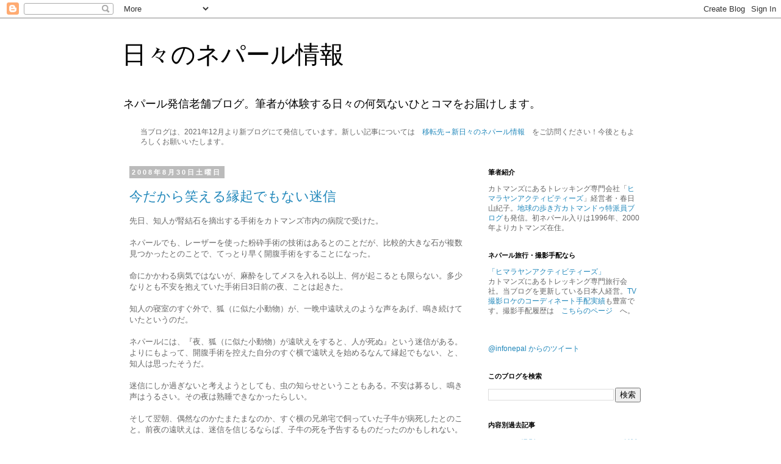

--- FILE ---
content_type: text/html; charset=UTF-8
request_url: https://dailynepal.blogspot.com/2008/08/
body_size: 25997
content:
<!DOCTYPE html>
<html class='v2' dir='ltr' lang='ja'>
<head>
<link href='https://www.blogger.com/static/v1/widgets/335934321-css_bundle_v2.css' rel='stylesheet' type='text/css'/>
<meta content='width=1100' name='viewport'/>
<meta content='text/html; charset=UTF-8' http-equiv='Content-Type'/>
<meta content='blogger' name='generator'/>
<link href='https://dailynepal.blogspot.com/favicon.ico' rel='icon' type='image/x-icon'/>
<link href='http://dailynepal.blogspot.com/2008/08/' rel='canonical'/>
<link rel="alternate" type="application/atom+xml" title="日々のネパール情報 - Atom" href="https://dailynepal.blogspot.com/feeds/posts/default" />
<link rel="alternate" type="application/rss+xml" title="日々のネパール情報 - RSS" href="https://dailynepal.blogspot.com/feeds/posts/default?alt=rss" />
<link rel="service.post" type="application/atom+xml" title="日々のネパール情報 - Atom" href="https://draft.blogger.com/feeds/3014736990754308351/posts/default" />
<!--Can't find substitution for tag [blog.ieCssRetrofitLinks]-->
<meta content='カトマンズ在住日本人が、日々見たこと・感じたことを発信。' name='description'/>
<meta content='http://dailynepal.blogspot.com/2008/08/' property='og:url'/>
<meta content='日々のネパール情報' property='og:title'/>
<meta content='カトマンズ在住日本人が、日々見たこと・感じたことを発信。' property='og:description'/>
<title>日々のネパール情報: 2008-08</title>
<style id='page-skin-1' type='text/css'><!--
/*
-----------------------------------------------
Blogger Template Style
Name:     Simple
Designer: Blogger
URL:      www.blogger.com
----------------------------------------------- */
/* Content
----------------------------------------------- */
body {
font: normal normal 12px 'Trebuchet MS', Trebuchet, Verdana, sans-serif;
color: #666666;
background: #ffffff none repeat scroll top left;
padding: 0 0 0 0;
}
html body .region-inner {
min-width: 0;
max-width: 100%;
width: auto;
}
h2 {
font-size: 22px;
}
a:link {
text-decoration:none;
color: #2288bb;
}
a:visited {
text-decoration:none;
color: #888888;
}
a:hover {
text-decoration:underline;
color: #33aaff;
}
.body-fauxcolumn-outer .fauxcolumn-inner {
background: transparent none repeat scroll top left;
_background-image: none;
}
.body-fauxcolumn-outer .cap-top {
position: absolute;
z-index: 1;
height: 400px;
width: 100%;
}
.body-fauxcolumn-outer .cap-top .cap-left {
width: 100%;
background: transparent none repeat-x scroll top left;
_background-image: none;
}
.content-outer {
-moz-box-shadow: 0 0 0 rgba(0, 0, 0, .15);
-webkit-box-shadow: 0 0 0 rgba(0, 0, 0, .15);
-goog-ms-box-shadow: 0 0 0 #333333;
box-shadow: 0 0 0 rgba(0, 0, 0, .15);
margin-bottom: 1px;
}
.content-inner {
padding: 10px 40px;
}
.content-inner {
background-color: #ffffff;
}
/* Header
----------------------------------------------- */
.header-outer {
background: transparent none repeat-x scroll 0 -400px;
_background-image: none;
}
.Header h1 {
font: normal normal 40px 'Trebuchet MS',Trebuchet,Verdana,sans-serif;
color: #000000;
text-shadow: 0 0 0 rgba(0, 0, 0, .2);
}
.Header h1 a {
color: #000000;
}
.Header .description {
font-size: 18px;
color: #000000;
}
.header-inner .Header .titlewrapper {
padding: 22px 0;
}
.header-inner .Header .descriptionwrapper {
padding: 0 0;
}
/* Tabs
----------------------------------------------- */
.tabs-inner .section:first-child {
border-top: 0 solid #dddddd;
}
.tabs-inner .section:first-child ul {
margin-top: -1px;
border-top: 1px solid #dddddd;
border-left: 1px solid #dddddd;
border-right: 1px solid #dddddd;
}
.tabs-inner .widget ul {
background: transparent none repeat-x scroll 0 -800px;
_background-image: none;
border-bottom: 1px solid #dddddd;
margin-top: 0;
margin-left: -30px;
margin-right: -30px;
}
.tabs-inner .widget li a {
display: inline-block;
padding: .6em 1em;
font: normal normal 12px 'Trebuchet MS', Trebuchet, Verdana, sans-serif;
color: #000000;
border-left: 1px solid #ffffff;
border-right: 1px solid #dddddd;
}
.tabs-inner .widget li:first-child a {
border-left: none;
}
.tabs-inner .widget li.selected a, .tabs-inner .widget li a:hover {
color: #000000;
background-color: #eeeeee;
text-decoration: none;
}
/* Columns
----------------------------------------------- */
.main-outer {
border-top: 0 solid transparent;
}
.fauxcolumn-left-outer .fauxcolumn-inner {
border-right: 1px solid transparent;
}
.fauxcolumn-right-outer .fauxcolumn-inner {
border-left: 1px solid transparent;
}
/* Headings
----------------------------------------------- */
div.widget > h2,
div.widget h2.title {
margin: 0 0 1em 0;
font: normal bold 11px 'Trebuchet MS',Trebuchet,Verdana,sans-serif;
color: #000000;
}
/* Widgets
----------------------------------------------- */
.widget .zippy {
color: #999999;
text-shadow: 2px 2px 1px rgba(0, 0, 0, .1);
}
.widget .popular-posts ul {
list-style: none;
}
/* Posts
----------------------------------------------- */
h2.date-header {
font: normal bold 11px Arial, Tahoma, Helvetica, FreeSans, sans-serif;
}
.date-header span {
background-color: #bbbbbb;
color: #ffffff;
padding: 0.4em;
letter-spacing: 3px;
margin: inherit;
}
.main-inner {
padding-top: 35px;
padding-bottom: 65px;
}
.main-inner .column-center-inner {
padding: 0 0;
}
.main-inner .column-center-inner .section {
margin: 0 1em;
}
.post {
margin: 0 0 45px 0;
}
h3.post-title, .comments h4 {
font: normal normal 22px 'Trebuchet MS',Trebuchet,Verdana,sans-serif;
margin: .75em 0 0;
}
.post-body {
font-size: 110%;
line-height: 1.4;
position: relative;
}
.post-body img, .post-body .tr-caption-container, .Profile img, .Image img,
.BlogList .item-thumbnail img {
padding: 2px;
background: #ffffff;
border: 1px solid #eeeeee;
-moz-box-shadow: 1px 1px 5px rgba(0, 0, 0, .1);
-webkit-box-shadow: 1px 1px 5px rgba(0, 0, 0, .1);
box-shadow: 1px 1px 5px rgba(0, 0, 0, .1);
}
.post-body img, .post-body .tr-caption-container {
padding: 5px;
}
.post-body .tr-caption-container {
color: #666666;
}
.post-body .tr-caption-container img {
padding: 0;
background: transparent;
border: none;
-moz-box-shadow: 0 0 0 rgba(0, 0, 0, .1);
-webkit-box-shadow: 0 0 0 rgba(0, 0, 0, .1);
box-shadow: 0 0 0 rgba(0, 0, 0, .1);
}
.post-header {
margin: 0 0 1.5em;
line-height: 1.6;
font-size: 90%;
}
.post-footer {
margin: 20px -2px 0;
padding: 5px 10px;
color: #666666;
background-color: #eeeeee;
border-bottom: 1px solid #eeeeee;
line-height: 1.6;
font-size: 90%;
}
#comments .comment-author {
padding-top: 1.5em;
border-top: 1px solid transparent;
background-position: 0 1.5em;
}
#comments .comment-author:first-child {
padding-top: 0;
border-top: none;
}
.avatar-image-container {
margin: .2em 0 0;
}
#comments .avatar-image-container img {
border: 1px solid #eeeeee;
}
/* Comments
----------------------------------------------- */
.comments .comments-content .icon.blog-author {
background-repeat: no-repeat;
background-image: url([data-uri]);
}
.comments .comments-content .loadmore a {
border-top: 1px solid #999999;
border-bottom: 1px solid #999999;
}
.comments .comment-thread.inline-thread {
background-color: #eeeeee;
}
.comments .continue {
border-top: 2px solid #999999;
}
/* Accents
---------------------------------------------- */
.section-columns td.columns-cell {
border-left: 1px solid transparent;
}
.blog-pager {
background: transparent url(https://resources.blogblog.com/blogblog/data/1kt/simple/paging_dot.png) repeat-x scroll top center;
}
.blog-pager-older-link, .home-link,
.blog-pager-newer-link {
background-color: #ffffff;
padding: 5px;
}
.footer-outer {
border-top: 1px dashed #bbbbbb;
}
/* Mobile
----------------------------------------------- */
body.mobile  {
background-size: auto;
}
.mobile .body-fauxcolumn-outer {
background: transparent none repeat scroll top left;
}
.mobile .body-fauxcolumn-outer .cap-top {
background-size: 100% auto;
}
.mobile .content-outer {
-webkit-box-shadow: 0 0 3px rgba(0, 0, 0, .15);
box-shadow: 0 0 3px rgba(0, 0, 0, .15);
}
.mobile .tabs-inner .widget ul {
margin-left: 0;
margin-right: 0;
}
.mobile .post {
margin: 0;
}
.mobile .main-inner .column-center-inner .section {
margin: 0;
}
.mobile .date-header span {
padding: 0.1em 10px;
margin: 0 -10px;
}
.mobile h3.post-title {
margin: 0;
}
.mobile .blog-pager {
background: transparent none no-repeat scroll top center;
}
.mobile .footer-outer {
border-top: none;
}
.mobile .main-inner, .mobile .footer-inner {
background-color: #ffffff;
}
.mobile-index-contents {
color: #666666;
}
.mobile-link-button {
background-color: #2288bb;
}
.mobile-link-button a:link, .mobile-link-button a:visited {
color: #ffffff;
}
.mobile .tabs-inner .section:first-child {
border-top: none;
}
.mobile .tabs-inner .PageList .widget-content {
background-color: #eeeeee;
color: #000000;
border-top: 1px solid #dddddd;
border-bottom: 1px solid #dddddd;
}
.mobile .tabs-inner .PageList .widget-content .pagelist-arrow {
border-left: 1px solid #dddddd;
}

--></style>
<style id='template-skin-1' type='text/css'><!--
body {
min-width: 960px;
}
.content-outer, .content-fauxcolumn-outer, .region-inner {
min-width: 960px;
max-width: 960px;
_width: 960px;
}
.main-inner .columns {
padding-left: 0;
padding-right: 310px;
}
.main-inner .fauxcolumn-center-outer {
left: 0;
right: 310px;
/* IE6 does not respect left and right together */
_width: expression(this.parentNode.offsetWidth -
parseInt("0") -
parseInt("310px") + 'px');
}
.main-inner .fauxcolumn-left-outer {
width: 0;
}
.main-inner .fauxcolumn-right-outer {
width: 310px;
}
.main-inner .column-left-outer {
width: 0;
right: 100%;
margin-left: -0;
}
.main-inner .column-right-outer {
width: 310px;
margin-right: -310px;
}
#layout {
min-width: 0;
}
#layout .content-outer {
min-width: 0;
width: 800px;
}
#layout .region-inner {
min-width: 0;
width: auto;
}
body#layout div.add_widget {
padding: 8px;
}
body#layout div.add_widget a {
margin-left: 32px;
}
--></style>
<link href='https://draft.blogger.com/dyn-css/authorization.css?targetBlogID=3014736990754308351&amp;zx=95ae9b49-ba6d-4e4d-b4e5-f9cca915a3a7' media='none' onload='if(media!=&#39;all&#39;)media=&#39;all&#39;' rel='stylesheet'/><noscript><link href='https://draft.blogger.com/dyn-css/authorization.css?targetBlogID=3014736990754308351&amp;zx=95ae9b49-ba6d-4e4d-b4e5-f9cca915a3a7' rel='stylesheet'/></noscript>
<meta name='google-adsense-platform-account' content='ca-host-pub-1556223355139109'/>
<meta name='google-adsense-platform-domain' content='blogspot.com'/>

<!-- data-ad-client=ca-pub-7025062092900105 -->

</head>
<body class='loading variant-simplysimple'>
<div class='navbar section' id='navbar' name='Navbar'><div class='widget Navbar' data-version='1' id='Navbar1'><script type="text/javascript">
    function setAttributeOnload(object, attribute, val) {
      if(window.addEventListener) {
        window.addEventListener('load',
          function(){ object[attribute] = val; }, false);
      } else {
        window.attachEvent('onload', function(){ object[attribute] = val; });
      }
    }
  </script>
<div id="navbar-iframe-container"></div>
<script type="text/javascript" src="https://apis.google.com/js/platform.js"></script>
<script type="text/javascript">
      gapi.load("gapi.iframes:gapi.iframes.style.bubble", function() {
        if (gapi.iframes && gapi.iframes.getContext) {
          gapi.iframes.getContext().openChild({
              url: 'https://draft.blogger.com/navbar/3014736990754308351?origin\x3dhttps://dailynepal.blogspot.com',
              where: document.getElementById("navbar-iframe-container"),
              id: "navbar-iframe"
          });
        }
      });
    </script><script type="text/javascript">
(function() {
var script = document.createElement('script');
script.type = 'text/javascript';
script.src = '//pagead2.googlesyndication.com/pagead/js/google_top_exp.js';
var head = document.getElementsByTagName('head')[0];
if (head) {
head.appendChild(script);
}})();
</script>
</div></div>
<div class='body-fauxcolumns'>
<div class='fauxcolumn-outer body-fauxcolumn-outer'>
<div class='cap-top'>
<div class='cap-left'></div>
<div class='cap-right'></div>
</div>
<div class='fauxborder-left'>
<div class='fauxborder-right'></div>
<div class='fauxcolumn-inner'>
</div>
</div>
<div class='cap-bottom'>
<div class='cap-left'></div>
<div class='cap-right'></div>
</div>
</div>
</div>
<div class='content'>
<div class='content-fauxcolumns'>
<div class='fauxcolumn-outer content-fauxcolumn-outer'>
<div class='cap-top'>
<div class='cap-left'></div>
<div class='cap-right'></div>
</div>
<div class='fauxborder-left'>
<div class='fauxborder-right'></div>
<div class='fauxcolumn-inner'>
</div>
</div>
<div class='cap-bottom'>
<div class='cap-left'></div>
<div class='cap-right'></div>
</div>
</div>
</div>
<div class='content-outer'>
<div class='content-cap-top cap-top'>
<div class='cap-left'></div>
<div class='cap-right'></div>
</div>
<div class='fauxborder-left content-fauxborder-left'>
<div class='fauxborder-right content-fauxborder-right'></div>
<div class='content-inner'>
<header>
<div class='header-outer'>
<div class='header-cap-top cap-top'>
<div class='cap-left'></div>
<div class='cap-right'></div>
</div>
<div class='fauxborder-left header-fauxborder-left'>
<div class='fauxborder-right header-fauxborder-right'></div>
<div class='region-inner header-inner'>
<div class='header section' id='header' name='ヘッダー'><div class='widget Header' data-version='1' id='Header1'>
<div id='header-inner'>
<div class='titlewrapper'>
<h1 class='title'>
<a href='https://dailynepal.blogspot.com/'>
日々のネパール情報
</a>
</h1>
</div>
<div class='descriptionwrapper'>
<p class='description'><span>ネパール発信老舗ブログ&#12290;筆者が体験する日々の何気ないひとコマをお届けします&#12290;</span></p>
</div>
</div>
</div></div>
</div>
</div>
<div class='header-cap-bottom cap-bottom'>
<div class='cap-left'></div>
<div class='cap-right'></div>
</div>
</div>
</header>
<div class='tabs-outer'>
<div class='tabs-cap-top cap-top'>
<div class='cap-left'></div>
<div class='cap-right'></div>
</div>
<div class='fauxborder-left tabs-fauxborder-left'>
<div class='fauxborder-right tabs-fauxborder-right'></div>
<div class='region-inner tabs-inner'>
<div class='tabs section' id='crosscol' name='Cross-Column'><div class='widget Text' data-version='1' id='Text3'>
<h2 class='title'>ブログ移転のお知らせ</h2>
<div class='widget-content'>
当ブログは&#12289;2021年12月より新ブログにて発信しています&#12290;新しい記事については&#12288;<a href="https://www.himalayanactivities.com/%E3%83%8D%E3%83%91%E3%83%BC%E3%83%AB%E3%83%96%E3%83%AD%E3%82%B0-%E6%97%A5%E3%80%85%E3%81%AE%E3%83%8D%E3%83%91%E3%83%BC%E3%83%AB%E6%83%85%E5%A0%B1/">移転先&#8594;新日々のネパール情報</a>&#12288;をご訪問ください&#65281;今後ともよろしくお願いいたします&#12290;
</div>
<div class='clear'></div>
</div></div>
<div class='tabs no-items section' id='crosscol-overflow' name='Cross-Column 2'></div>
</div>
</div>
<div class='tabs-cap-bottom cap-bottom'>
<div class='cap-left'></div>
<div class='cap-right'></div>
</div>
</div>
<div class='main-outer'>
<div class='main-cap-top cap-top'>
<div class='cap-left'></div>
<div class='cap-right'></div>
</div>
<div class='fauxborder-left main-fauxborder-left'>
<div class='fauxborder-right main-fauxborder-right'></div>
<div class='region-inner main-inner'>
<div class='columns fauxcolumns'>
<div class='fauxcolumn-outer fauxcolumn-center-outer'>
<div class='cap-top'>
<div class='cap-left'></div>
<div class='cap-right'></div>
</div>
<div class='fauxborder-left'>
<div class='fauxborder-right'></div>
<div class='fauxcolumn-inner'>
</div>
</div>
<div class='cap-bottom'>
<div class='cap-left'></div>
<div class='cap-right'></div>
</div>
</div>
<div class='fauxcolumn-outer fauxcolumn-left-outer'>
<div class='cap-top'>
<div class='cap-left'></div>
<div class='cap-right'></div>
</div>
<div class='fauxborder-left'>
<div class='fauxborder-right'></div>
<div class='fauxcolumn-inner'>
</div>
</div>
<div class='cap-bottom'>
<div class='cap-left'></div>
<div class='cap-right'></div>
</div>
</div>
<div class='fauxcolumn-outer fauxcolumn-right-outer'>
<div class='cap-top'>
<div class='cap-left'></div>
<div class='cap-right'></div>
</div>
<div class='fauxborder-left'>
<div class='fauxborder-right'></div>
<div class='fauxcolumn-inner'>
</div>
</div>
<div class='cap-bottom'>
<div class='cap-left'></div>
<div class='cap-right'></div>
</div>
</div>
<!-- corrects IE6 width calculation -->
<div class='columns-inner'>
<div class='column-center-outer'>
<div class='column-center-inner'>
<div class='main section' id='main' name='メイン'><div class='widget Blog' data-version='1' id='Blog1'>
<div class='blog-posts hfeed'>

          <div class="date-outer">
        
<h2 class='date-header'><span>2008年8月30日土曜日</span></h2>

          <div class="date-posts">
        
<div class='post-outer'>
<div class='post hentry uncustomized-post-template' itemprop='blogPost' itemscope='itemscope' itemtype='http://schema.org/BlogPosting'>
<meta content='3014736990754308351' itemprop='blogId'/>
<meta content='1797433401197353717' itemprop='postId'/>
<a name='1797433401197353717'></a>
<h3 class='post-title entry-title' itemprop='name'>
<a href='https://dailynepal.blogspot.com/2008/08/blog-post_30.html'>今だから笑える縁起でもない迷信</a>
</h3>
<div class='post-header'>
<div class='post-header-line-1'></div>
</div>
<div class='post-body entry-content' id='post-body-1797433401197353717' itemprop='articleBody'>
先日&#12289;知人が腎結石を摘出する手術をカトマンズ市内の病院で受けた&#12290;<br /><br />ネパールでも&#12289;レーザーを使った粉砕手術の技術はあるとのことだが&#12289;比較的大きな石が複数見つかったとのことで&#12289;てっとり早く開腹手術をすることになった&#12290;<br /><br />命にかかわる病気ではないが&#12289;麻酔をしてメスを入れる以上&#12289;何が起こるとも限らない&#12290;多少なりとも不安を抱えていた手術日3日前の夜&#12289;ことは起きた&#12290;<br /><br />知人の寝室のすぐ外で&#12289;狐&#65288;に似た小動物&#65289;が&#12289;一晩中遠吠えのような声をあげ&#12289;鳴き続けていたというのだ&#12290;<br /><br />ネパールには&#12289;&#12302;夜&#12289;狐&#65288;に似た小動物&#65289;が遠吠えをすると&#12289;人が死ぬ&#12303;という迷信がある&#12290;よりにもよって&#12289;開腹手術を控えた自分のすぐ横で遠吠えを始めるなんて縁起でもない&#12289;と&#12289;知人は思ったそうだ&#12290;<br /><br />迷信にしか過ぎないと考えようとしても&#12289;虫の知らせということもある&#12290;不安は募るし&#12289;鳴き声はうるさい&#12290;その夜は熟睡できなかったらしい&#12290;<br /><br />そして翌朝&#12289;偶然なのかたまたまなのか&#12289;すぐ横の兄弟宅で飼っていた子牛が病死したとのこと&#12290;前夜の遠吠えは&#12289;迷信を信じるならば&#12289;子牛の死を予告するものだったのかもしれない&#12290;<br /><br />その後&#12289;手術に臨んだところ&#12289;何事もなく終了したそうだ&#12290;ちなみに&#12289;石は&#12289;大豆ほどの大きさのものが4つ摘出されたとのこと&#12290;<br /><br />今だから笑える話だが&#12289;手術が成功したのは子牛が身代わりになってくれたおかげだと考えると&#12289;迷信もあながち侮れない&#12290;
<div style='clear: both;'></div>
</div>
<div class='post-footer'>
<div class='post-footer-line post-footer-line-1'>
<span class='post-author vcard'>
</span>
<span class='post-timestamp'>
Kathmandu
<meta content='http://dailynepal.blogspot.com/2008/08/blog-post_30.html' itemprop='url'/>
<a class='timestamp-link' href='https://dailynepal.blogspot.com/2008/08/blog-post_30.html' rel='bookmark' title='permanent link'><abbr class='published' itemprop='datePublished' title='2008-08-30T06:45:00+05:45'>6:45</abbr></a>
</span>
<span class='post-comment-link'>
<a class='comment-link' href='https://dailynepal.blogspot.com/2008/08/blog-post_30.html#comment-form' onclick=''>
0 件のコメント:
  </a>
</span>
<span class='post-icons'>
<span class='item-action'>
<a href='https://draft.blogger.com/email-post/3014736990754308351/1797433401197353717' title='メール投稿'>
<img alt='' class='icon-action' height='13' src='https://resources.blogblog.com/img/icon18_email.gif' width='18'/>
</a>
</span>
</span>
<div class='post-share-buttons goog-inline-block'>
<a class='goog-inline-block share-button sb-email' href='https://draft.blogger.com/share-post.g?blogID=3014736990754308351&postID=1797433401197353717&target=email' target='_blank' title='メールで送信'><span class='share-button-link-text'>メールで送信</span></a><a class='goog-inline-block share-button sb-blog' href='https://draft.blogger.com/share-post.g?blogID=3014736990754308351&postID=1797433401197353717&target=blog' onclick='window.open(this.href, "_blank", "height=270,width=475"); return false;' target='_blank' title='BlogThis!'><span class='share-button-link-text'>BlogThis!</span></a><a class='goog-inline-block share-button sb-twitter' href='https://draft.blogger.com/share-post.g?blogID=3014736990754308351&postID=1797433401197353717&target=twitter' target='_blank' title='X で共有'><span class='share-button-link-text'>X で共有</span></a><a class='goog-inline-block share-button sb-facebook' href='https://draft.blogger.com/share-post.g?blogID=3014736990754308351&postID=1797433401197353717&target=facebook' onclick='window.open(this.href, "_blank", "height=430,width=640"); return false;' target='_blank' title='Facebook で共有する'><span class='share-button-link-text'>Facebook で共有する</span></a><a class='goog-inline-block share-button sb-pinterest' href='https://draft.blogger.com/share-post.g?blogID=3014736990754308351&postID=1797433401197353717&target=pinterest' target='_blank' title='Pinterest に共有'><span class='share-button-link-text'>Pinterest に共有</span></a>
</div>
</div>
<div class='post-footer-line post-footer-line-2'>
<span class='post-labels'>
内容 :
<a href='https://dailynepal.blogspot.com/search/label/%E7%A5%AD%E3%83%BB%E5%84%80%E5%BC%8F%E3%83%BB%E7%BF%92%E6%85%A3%E3%83%BB%E6%A6%82%E5%BF%B5%E3%83%BB%E5%8D%A0%E3%81%84%E3%83%BB%E8%BF%B7%E4%BF%A1' rel='tag'>祭&#12539;儀式&#12539;習慣&#12539;概念&#12539;占い&#12539;迷信</a>
</span>
</div>
<div class='post-footer-line post-footer-line-3'>
<span class='post-location'>
</span>
</div>
</div>
</div>
</div>

          </div></div>
        

          <div class="date-outer">
        
<h2 class='date-header'><span>2008年8月29日金曜日</span></h2>

          <div class="date-posts">
        
<div class='post-outer'>
<div class='post hentry uncustomized-post-template' itemprop='blogPost' itemscope='itemscope' itemtype='http://schema.org/BlogPosting'>
<meta content='3014736990754308351' itemprop='blogId'/>
<meta content='4307009958263940750' itemprop='postId'/>
<a name='4307009958263940750'></a>
<h3 class='post-title entry-title' itemprop='name'>
<a href='https://dailynepal.blogspot.com/2008/08/blog-post_29.html'>ルクラ便連日欠航</a>
</h3>
<div class='post-header'>
<div class='post-header-line-1'></div>
</div>
<div class='post-body entry-content' id='post-body-4307009958263940750' itemprop='articleBody'>
ここ5日ほど&#12289;カトマンズ&#65374;ルクラ間のフライトは連続欠航になっている模様&#12290;<br /><br />カトマンズで午前中に雨が降っていることと&#12289;ルクラ周辺に発生している濃霧が原因とのこと&#12290;<br /><br />ルクラ空港は&#12289;周りを山に囲まれているので&#12289;少しでも視界が悪いと欠航になるのだ&#12290;<br /><br />ルクラ空港の様子は&#12288;<a href="http://dailynepal.blogspot.com/2005/10/blog-post_06.html">以前の記事</a>&#12288;をどうぞ&#12290;<br /><br />さて&#12289;毎年&#12289;雨季中や冬期は&#12289;大雨や濃霧の影響で&#12289;1週間ほど連日欠航となることがあるカトマンズ&#65374;ルクラ路線&#12290;<br /><br />カトマンズ&#65374;ルクラ間は&#12289;空路が飛ばないと陸路移動をするしか方法はなくなるのだが&#12289;途中までしか車道がひかれていないので&#12289;バスと徒歩で&#12289;約1週間ほどかかってしまう&#12290;<br /><br />欠航の確率が高い季節&#12289;低い季節はあることはあるが&#12289;どのような季節にも&#12289;欠航になるときはなるので&#12289;エベレスト方面のトレッキングを予定する際には&#12289;十分余裕を見ることが必要&#12290;
<div style='clear: both;'></div>
</div>
<div class='post-footer'>
<div class='post-footer-line post-footer-line-1'>
<span class='post-author vcard'>
</span>
<span class='post-timestamp'>
Kathmandu
<meta content='http://dailynepal.blogspot.com/2008/08/blog-post_29.html' itemprop='url'/>
<a class='timestamp-link' href='https://dailynepal.blogspot.com/2008/08/blog-post_29.html' rel='bookmark' title='permanent link'><abbr class='published' itemprop='datePublished' title='2008-08-29T14:45:00+05:45'>14:45</abbr></a>
</span>
<span class='post-comment-link'>
<a class='comment-link' href='https://dailynepal.blogspot.com/2008/08/blog-post_29.html#comment-form' onclick=''>
0 件のコメント:
  </a>
</span>
<span class='post-icons'>
<span class='item-action'>
<a href='https://draft.blogger.com/email-post/3014736990754308351/4307009958263940750' title='メール投稿'>
<img alt='' class='icon-action' height='13' src='https://resources.blogblog.com/img/icon18_email.gif' width='18'/>
</a>
</span>
</span>
<div class='post-share-buttons goog-inline-block'>
<a class='goog-inline-block share-button sb-email' href='https://draft.blogger.com/share-post.g?blogID=3014736990754308351&postID=4307009958263940750&target=email' target='_blank' title='メールで送信'><span class='share-button-link-text'>メールで送信</span></a><a class='goog-inline-block share-button sb-blog' href='https://draft.blogger.com/share-post.g?blogID=3014736990754308351&postID=4307009958263940750&target=blog' onclick='window.open(this.href, "_blank", "height=270,width=475"); return false;' target='_blank' title='BlogThis!'><span class='share-button-link-text'>BlogThis!</span></a><a class='goog-inline-block share-button sb-twitter' href='https://draft.blogger.com/share-post.g?blogID=3014736990754308351&postID=4307009958263940750&target=twitter' target='_blank' title='X で共有'><span class='share-button-link-text'>X で共有</span></a><a class='goog-inline-block share-button sb-facebook' href='https://draft.blogger.com/share-post.g?blogID=3014736990754308351&postID=4307009958263940750&target=facebook' onclick='window.open(this.href, "_blank", "height=430,width=640"); return false;' target='_blank' title='Facebook で共有する'><span class='share-button-link-text'>Facebook で共有する</span></a><a class='goog-inline-block share-button sb-pinterest' href='https://draft.blogger.com/share-post.g?blogID=3014736990754308351&postID=4307009958263940750&target=pinterest' target='_blank' title='Pinterest に共有'><span class='share-button-link-text'>Pinterest に共有</span></a>
</div>
</div>
<div class='post-footer-line post-footer-line-2'>
<span class='post-labels'>
内容 :
<a href='https://dailynepal.blogspot.com/search/label/%E3%83%8D%E3%83%91%E3%83%BC%E3%83%AB%E3%83%88%E3%83%AC%E3%83%83%E3%82%AD%E3%83%B3%E3%82%B0%E6%83%85%E5%A0%B1' rel='tag'>ネパールトレッキング情報</a>,
<a href='https://dailynepal.blogspot.com/search/label/%E3%83%8D%E3%83%91%E3%83%BC%E3%83%AB%E5%9B%BD%E5%86%85%E7%A7%BB%E5%8B%95%E4%BA%8B%E6%83%85' rel='tag'>ネパール国内移動事情</a>
</span>
</div>
<div class='post-footer-line post-footer-line-3'>
<span class='post-location'>
</span>
</div>
</div>
</div>
</div>

          </div></div>
        

          <div class="date-outer">
        
<h2 class='date-header'><span>2008年8月28日木曜日</span></h2>

          <div class="date-posts">
        
<div class='post-outer'>
<div class='post hentry uncustomized-post-template' itemprop='blogPost' itemscope='itemscope' itemtype='http://schema.org/BlogPosting'>
<meta content='3014736990754308351' itemprop='blogId'/>
<meta content='8821844986471960786' itemprop='postId'/>
<a name='8821844986471960786'></a>
<h3 class='post-title entry-title' itemprop='name'>
<a href='https://dailynepal.blogspot.com/2008/08/blog-post_28.html'>計画停電時間延長へ</a>
</h3>
<div class='post-header'>
<div class='post-header-line-1'></div>
</div>
<div class='post-body entry-content' id='post-body-8821844986471960786' itemprop='articleBody'>
8月27日より&#12289;計画停電時間が延長となった模様&#12290;<br /><br />まだ雨季も明けきらない8月だというのに&#12289;毎日2時間&#65374;3時間の停電実施となる&#12290;<br /><br />今からこの調子だと&#12289;本格的な乾期に入るこれから先が思いやられる&#12290;昨シーズンは&#12289;ほぼ毎日1日7&#65374;8時間近く停電していたが&#12289;今シーズンはさらにそれを上回るのか&#65311;<br /><br />計画停電時間帯は&#12289;エリアごとに細かく分かれている&#12290;詳細は&#12289;こちらのページにてご確認を&#12290;<br /><br /><a href="http://nea.org.np/en_loadshedding.jpg">http://nea.org.np/en_loadshedding.jpg</a><br /><br />旅行者の利用が多いタメル地区の計画停電時間は以下の通り&#12290;<br /><br />日曜日&#12288;19:00-21:00<br />月曜日&#12288;11:00-13:00<br />火曜日&#12288;19:30-22:00<br />水曜日&#12288;13:00-15:00<br />木曜日&#12288;15:00-18:00<br />金曜日&#12288;18:30-21:00<br />土曜日&#12288;09:00-11:00<br /><br />停電が増えると&#12289;旅行者にも影響が出る&#12290;<br /><br />中級レベルのホテルでも&#12289;電気の供給が安定しなかったり&#12289;部屋では電気が使えなかったり&#12290;<br /><br />湯沸かし器も使えず&#12289;日照時間の関係でソーラー熱も当てにならず&#12289;水シャワーしか使えなかったり&#12290;<br /><br />発電機は燃料不足で作動させられなかったり&#12290;<br /><br />また頭の痛い季節がやってきた&#12290;
<div style='clear: both;'></div>
</div>
<div class='post-footer'>
<div class='post-footer-line post-footer-line-1'>
<span class='post-author vcard'>
</span>
<span class='post-timestamp'>
Kathmandu
<meta content='http://dailynepal.blogspot.com/2008/08/blog-post_28.html' itemprop='url'/>
<a class='timestamp-link' href='https://dailynepal.blogspot.com/2008/08/blog-post_28.html' rel='bookmark' title='permanent link'><abbr class='published' itemprop='datePublished' title='2008-08-28T17:54:00+05:45'>17:54</abbr></a>
</span>
<span class='post-comment-link'>
<a class='comment-link' href='https://dailynepal.blogspot.com/2008/08/blog-post_28.html#comment-form' onclick=''>
0 件のコメント:
  </a>
</span>
<span class='post-icons'>
<span class='item-action'>
<a href='https://draft.blogger.com/email-post/3014736990754308351/8821844986471960786' title='メール投稿'>
<img alt='' class='icon-action' height='13' src='https://resources.blogblog.com/img/icon18_email.gif' width='18'/>
</a>
</span>
</span>
<div class='post-share-buttons goog-inline-block'>
<a class='goog-inline-block share-button sb-email' href='https://draft.blogger.com/share-post.g?blogID=3014736990754308351&postID=8821844986471960786&target=email' target='_blank' title='メールで送信'><span class='share-button-link-text'>メールで送信</span></a><a class='goog-inline-block share-button sb-blog' href='https://draft.blogger.com/share-post.g?blogID=3014736990754308351&postID=8821844986471960786&target=blog' onclick='window.open(this.href, "_blank", "height=270,width=475"); return false;' target='_blank' title='BlogThis!'><span class='share-button-link-text'>BlogThis!</span></a><a class='goog-inline-block share-button sb-twitter' href='https://draft.blogger.com/share-post.g?blogID=3014736990754308351&postID=8821844986471960786&target=twitter' target='_blank' title='X で共有'><span class='share-button-link-text'>X で共有</span></a><a class='goog-inline-block share-button sb-facebook' href='https://draft.blogger.com/share-post.g?blogID=3014736990754308351&postID=8821844986471960786&target=facebook' onclick='window.open(this.href, "_blank", "height=430,width=640"); return false;' target='_blank' title='Facebook で共有する'><span class='share-button-link-text'>Facebook で共有する</span></a><a class='goog-inline-block share-button sb-pinterest' href='https://draft.blogger.com/share-post.g?blogID=3014736990754308351&postID=8821844986471960786&target=pinterest' target='_blank' title='Pinterest に共有'><span class='share-button-link-text'>Pinterest に共有</span></a>
</div>
</div>
<div class='post-footer-line post-footer-line-2'>
<span class='post-labels'>
内容 :
<a href='https://dailynepal.blogspot.com/search/label/%E5%81%9C%E9%9B%BB%E4%BA%8B%E6%83%85' rel='tag'>停電事情</a>
</span>
</div>
<div class='post-footer-line post-footer-line-3'>
<span class='post-location'>
</span>
</div>
</div>
</div>
</div>

          </div></div>
        

          <div class="date-outer">
        
<h2 class='date-header'><span>2008年8月22日金曜日</span></h2>

          <div class="date-posts">
        
<div class='post-outer'>
<div class='post hentry uncustomized-post-template' itemprop='blogPost' itemscope='itemscope' itemtype='http://schema.org/BlogPosting'>
<meta content='https://blogger.googleusercontent.com/img/b/R29vZ2xl/AVvXsEgqcMyqhNYGasX39eEfkJ51ueMv369GBGg2VZZpYfenQgdfN9MpkNx_hS_gqYo8caofMos3KECCRnbRKswEKkvt5UPfWxT0Sgdl9xGt2r9lGv8Cdr-_3alq7EDy97fUFVykiQF8VZdEOa0/s400/Bolg+084+(4).jpg' itemprop='image_url'/>
<meta content='3014736990754308351' itemprop='blogId'/>
<meta content='3626276593379702874' itemprop='postId'/>
<a name='3626276593379702874'></a>
<h3 class='post-title entry-title' itemprop='name'>
<a href='https://dailynepal.blogspot.com/2008/08/blog-post_22.html'>気まぐれな天気とヒマラヤ</a>
</h3>
<div class='post-header'>
<div class='post-header-line-1'></div>
</div>
<div class='post-body entry-content' id='post-body-3626276593379702874' itemprop='articleBody'>
<a href="https://blogger.googleusercontent.com/img/b/R29vZ2xl/AVvXsEgqcMyqhNYGasX39eEfkJ51ueMv369GBGg2VZZpYfenQgdfN9MpkNx_hS_gqYo8caofMos3KECCRnbRKswEKkvt5UPfWxT0Sgdl9xGt2r9lGv8Cdr-_3alq7EDy97fUFVykiQF8VZdEOa0/s1600-h/Bolg+084+(4).jpg"><img alt="" border="0" id="BLOGGER_PHOTO_ID_5237348584714522242" src="https://blogger.googleusercontent.com/img/b/R29vZ2xl/AVvXsEgqcMyqhNYGasX39eEfkJ51ueMv369GBGg2VZZpYfenQgdfN9MpkNx_hS_gqYo8caofMos3KECCRnbRKswEKkvt5UPfWxT0Sgdl9xGt2r9lGv8Cdr-_3alq7EDy97fUFVykiQF8VZdEOa0/s400/Bolg+084+(4).jpg" style="DISPLAY: block; MARGIN: 0px auto 10px; CURSOR: hand; TEXT-ALIGN: center" /></a><br /><br />ビクラム暦5番目の月&#12539;バダウ月&#65288;西暦8月半ば&#65374;9月半ばに相当&#65289;は&#12289;雨期終盤&#12290;<br /><br />日本ではこの夏&#12302;ゲリラ豪雨&#12303;という言葉をよく聞いたが&#12289;まさにそのような局所的に降る短時間の雨が&#12289;多く降る季節&#12290;<br /><br />カトマンズ周辺からヒマラヤが望める確率も&#12289;運次第&#12289;という季節なのだが&#12289;今朝はまた&#12289;雲の向こうに&#12289;ランタン方面のヒマラヤが顔をのぞかせていたようだ&#12290;<br /><br />このような朝は&#12289;カトマンズ近郊のヒマラヤ展望地&#12289;ナガルコットからも&#12289;ヒマラヤの眺望を楽しめていることが多い&#12290;<br /><br />一昨日&#65288;前回の記事参照&#65289;には&#12289;まったく見えなかったのに&#12289;天候次第で&#12289;雲の切れ間から&#12289;はっとさせられるようなヒマラヤが顔を出す&#12289;気まぐれな季節なのだ&#12290;<br /><br /><span style="font-size:78%;color:#c0c0c0;">&#65290;&#12288;写真は今朝のもの&#12290;スタッフによる撮影&#12290;<br /></span>
<div style='clear: both;'></div>
</div>
<div class='post-footer'>
<div class='post-footer-line post-footer-line-1'>
<span class='post-author vcard'>
</span>
<span class='post-timestamp'>
Kathmandu
<meta content='http://dailynepal.blogspot.com/2008/08/blog-post_22.html' itemprop='url'/>
<a class='timestamp-link' href='https://dailynepal.blogspot.com/2008/08/blog-post_22.html' rel='bookmark' title='permanent link'><abbr class='published' itemprop='datePublished' title='2008-08-22T14:45:00+05:45'>14:45</abbr></a>
</span>
<span class='post-comment-link'>
<a class='comment-link' href='https://dailynepal.blogspot.com/2008/08/blog-post_22.html#comment-form' onclick=''>
1 件のコメント:
  </a>
</span>
<span class='post-icons'>
<span class='item-action'>
<a href='https://draft.blogger.com/email-post/3014736990754308351/3626276593379702874' title='メール投稿'>
<img alt='' class='icon-action' height='13' src='https://resources.blogblog.com/img/icon18_email.gif' width='18'/>
</a>
</span>
</span>
<div class='post-share-buttons goog-inline-block'>
<a class='goog-inline-block share-button sb-email' href='https://draft.blogger.com/share-post.g?blogID=3014736990754308351&postID=3626276593379702874&target=email' target='_blank' title='メールで送信'><span class='share-button-link-text'>メールで送信</span></a><a class='goog-inline-block share-button sb-blog' href='https://draft.blogger.com/share-post.g?blogID=3014736990754308351&postID=3626276593379702874&target=blog' onclick='window.open(this.href, "_blank", "height=270,width=475"); return false;' target='_blank' title='BlogThis!'><span class='share-button-link-text'>BlogThis!</span></a><a class='goog-inline-block share-button sb-twitter' href='https://draft.blogger.com/share-post.g?blogID=3014736990754308351&postID=3626276593379702874&target=twitter' target='_blank' title='X で共有'><span class='share-button-link-text'>X で共有</span></a><a class='goog-inline-block share-button sb-facebook' href='https://draft.blogger.com/share-post.g?blogID=3014736990754308351&postID=3626276593379702874&target=facebook' onclick='window.open(this.href, "_blank", "height=430,width=640"); return false;' target='_blank' title='Facebook で共有する'><span class='share-button-link-text'>Facebook で共有する</span></a><a class='goog-inline-block share-button sb-pinterest' href='https://draft.blogger.com/share-post.g?blogID=3014736990754308351&postID=3626276593379702874&target=pinterest' target='_blank' title='Pinterest に共有'><span class='share-button-link-text'>Pinterest に共有</span></a>
</div>
</div>
<div class='post-footer-line post-footer-line-2'>
<span class='post-labels'>
内容 :
<a href='https://dailynepal.blogspot.com/search/label/%E8%A1%97%E3%83%BB%E9%A2%A8%E6%99%AF%E3%83%BB%E8%87%AA%E7%84%B6' rel='tag'>街&#12539;風景&#12539;自然</a>,
<a href='https://dailynepal.blogspot.com/search/label/%E5%A4%A9%E6%B0%97%E3%83%BB%E5%A4%A9%E5%80%99%E3%83%BB%E5%AD%A3%E7%AF%80' rel='tag'>天気&#12539;天候&#12539;季節</a>
</span>
</div>
<div class='post-footer-line post-footer-line-3'>
<span class='post-location'>
</span>
</div>
</div>
</div>
</div>

          </div></div>
        

          <div class="date-outer">
        
<h2 class='date-header'><span>2008年8月20日水曜日</span></h2>

          <div class="date-posts">
        
<div class='post-outer'>
<div class='post hentry uncustomized-post-template' itemprop='blogPost' itemscope='itemscope' itemtype='http://schema.org/BlogPosting'>
<meta content='https://blogger.googleusercontent.com/img/b/R29vZ2xl/AVvXsEiWM6e4lN3Ya1wqc6gMdB88Hxx9nJrwXjCUbuLMYTAI6DrHIw_9mGcyc1QLgIrLmomw8AD4Y36p0B-bl97zs1p7PcrN760Kzv1jyraUDh0vzLhEqxxKhVyy6p5ts0DbwMqF90uKWEt_JpE/s400/Bolg+062.jpg' itemprop='image_url'/>
<meta content='3014736990754308351' itemprop='blogId'/>
<meta content='1353230060479853674' itemprop='postId'/>
<a name='1353230060479853674'></a>
<h3 class='post-title entry-title' itemprop='name'>
<a href='https://dailynepal.blogspot.com/2008/08/8.html'>8月のナガルコット&#65374;チャングナラヤン</a>
</h3>
<div class='post-header'>
<div class='post-header-line-1'></div>
</div>
<div class='post-body entry-content' id='post-body-1353230060479853674' itemprop='articleBody'>
<a href="https://blogger.googleusercontent.com/img/b/R29vZ2xl/AVvXsEiWM6e4lN3Ya1wqc6gMdB88Hxx9nJrwXjCUbuLMYTAI6DrHIw_9mGcyc1QLgIrLmomw8AD4Y36p0B-bl97zs1p7PcrN760Kzv1jyraUDh0vzLhEqxxKhVyy6p5ts0DbwMqF90uKWEt_JpE/s1600-h/Bolg+062.jpg"><img alt="" border="0" id="BLOGGER_PHOTO_ID_5236518067433900274" src="https://blogger.googleusercontent.com/img/b/R29vZ2xl/AVvXsEiWM6e4lN3Ya1wqc6gMdB88Hxx9nJrwXjCUbuLMYTAI6DrHIw_9mGcyc1QLgIrLmomw8AD4Y36p0B-bl97zs1p7PcrN760Kzv1jyraUDh0vzLhEqxxKhVyy6p5ts0DbwMqF90uKWEt_JpE/s400/Bolg+062.jpg" style="DISPLAY: block; MARGIN: 0px auto 10px; CURSOR: hand; TEXT-ALIGN: center" /></a><br /><br />本日早朝&#12289;ナガルコットからの風景&#12290;<br /><br />ナガルコットは&#12289;カトマンズから北東約30kmのところにある&#12289;標高約2200mの丘&#12290;カトマンズから近距離&#65288;車で約1時間半&#65289;で行けるため&#12289;身近なヒマラヤ展望地としても知られている&#12290;<br /><br />まだ完全に雨季が明けていない今の時期でも&#12289;運がよいとすばらしいヒマラヤの眺望に恵まれることもあるのだが&#12289;今朝は残念ながら見えなかったようだ&#12290;<br /><br />深い雲海は&#12289;これはこれで神秘的なのだが&#12289;ヒマラヤが見えないのはやっぱり残念&#12290;<br /><br />時間とともに雲海も消えていき&#12289;入道雲と青い空が広がる今の季節&#12290;<br /><br /><a href="https://blogger.googleusercontent.com/img/b/R29vZ2xl/AVvXsEi_EUhY0YwaFT4KtmQq8fXvVyTwgKVeUc_xXYjnTq4rImi9_KtCX-gBNJC4EylGJKtH23Pu7j09afRi3HvrYoSrKFhOg95m4dFjodd84rtZ6DDM3u2cEAHNb8nLKRtjBtIxv0KYTaSgIuo/s1600-h/Bolg+066.jpg"><img alt="" border="0" id="BLOGGER_PHOTO_ID_5236521988891635298" src="https://blogger.googleusercontent.com/img/b/R29vZ2xl/AVvXsEi_EUhY0YwaFT4KtmQq8fXvVyTwgKVeUc_xXYjnTq4rImi9_KtCX-gBNJC4EylGJKtH23Pu7j09afRi3HvrYoSrKFhOg95m4dFjodd84rtZ6DDM3u2cEAHNb8nLKRtjBtIxv0KYTaSgIuo/s400/Bolg+066.jpg" style="DISPLAY: block; MARGIN: 0px auto 10px; CURSOR: hand; TEXT-ALIGN: center" /></a><br /><br />ナガルコットから&#12289;チャングナラヤンへ向かう途中にて&#12290;<br /><br /><a href="https://blogger.googleusercontent.com/img/b/R29vZ2xl/AVvXsEic51kOR65LHchLbwfK_A9EJz0ECOtWhdb4VvjeSpASS9rM2W2_Pf2ZsKguSpyV5caql-UZvpNfzouDA1mfUz-FN9arfRRXpfB0ORpxk0xqvBDTiK6DxfkA8j4wJHExpxgilsLtbIxseO4/s1600-h/Bolg+071.jpg"><img alt="" border="0" id="BLOGGER_PHOTO_ID_5236521994316491874" src="https://blogger.googleusercontent.com/img/b/R29vZ2xl/AVvXsEic51kOR65LHchLbwfK_A9EJz0ECOtWhdb4VvjeSpASS9rM2W2_Pf2ZsKguSpyV5caql-UZvpNfzouDA1mfUz-FN9arfRRXpfB0ORpxk0xqvBDTiK6DxfkA8j4wJHExpxgilsLtbIxseO4/s400/Bolg+071.jpg" style="DISPLAY: block; MARGIN: 0px auto 10px; CURSOR: hand; TEXT-ALIGN: center" /></a><br /><br /><span style="font-size:78%;color:#c0c0c0;">&#65290;&#12288;写真は今朝のもの&#12290;スタッフによる撮影&#12290;</span>
<div style='clear: both;'></div>
</div>
<div class='post-footer'>
<div class='post-footer-line post-footer-line-1'>
<span class='post-author vcard'>
</span>
<span class='post-timestamp'>
Kathmandu
<meta content='http://dailynepal.blogspot.com/2008/08/8.html' itemprop='url'/>
<a class='timestamp-link' href='https://dailynepal.blogspot.com/2008/08/8.html' rel='bookmark' title='permanent link'><abbr class='published' itemprop='datePublished' title='2008-08-20T14:13:00+05:45'>14:13</abbr></a>
</span>
<span class='post-comment-link'>
<a class='comment-link' href='https://dailynepal.blogspot.com/2008/08/8.html#comment-form' onclick=''>
0 件のコメント:
  </a>
</span>
<span class='post-icons'>
<span class='item-action'>
<a href='https://draft.blogger.com/email-post/3014736990754308351/1353230060479853674' title='メール投稿'>
<img alt='' class='icon-action' height='13' src='https://resources.blogblog.com/img/icon18_email.gif' width='18'/>
</a>
</span>
</span>
<div class='post-share-buttons goog-inline-block'>
<a class='goog-inline-block share-button sb-email' href='https://draft.blogger.com/share-post.g?blogID=3014736990754308351&postID=1353230060479853674&target=email' target='_blank' title='メールで送信'><span class='share-button-link-text'>メールで送信</span></a><a class='goog-inline-block share-button sb-blog' href='https://draft.blogger.com/share-post.g?blogID=3014736990754308351&postID=1353230060479853674&target=blog' onclick='window.open(this.href, "_blank", "height=270,width=475"); return false;' target='_blank' title='BlogThis!'><span class='share-button-link-text'>BlogThis!</span></a><a class='goog-inline-block share-button sb-twitter' href='https://draft.blogger.com/share-post.g?blogID=3014736990754308351&postID=1353230060479853674&target=twitter' target='_blank' title='X で共有'><span class='share-button-link-text'>X で共有</span></a><a class='goog-inline-block share-button sb-facebook' href='https://draft.blogger.com/share-post.g?blogID=3014736990754308351&postID=1353230060479853674&target=facebook' onclick='window.open(this.href, "_blank", "height=430,width=640"); return false;' target='_blank' title='Facebook で共有する'><span class='share-button-link-text'>Facebook で共有する</span></a><a class='goog-inline-block share-button sb-pinterest' href='https://draft.blogger.com/share-post.g?blogID=3014736990754308351&postID=1353230060479853674&target=pinterest' target='_blank' title='Pinterest に共有'><span class='share-button-link-text'>Pinterest に共有</span></a>
</div>
</div>
<div class='post-footer-line post-footer-line-2'>
<span class='post-labels'>
内容 :
<a href='https://dailynepal.blogspot.com/search/label/%E3%83%8D%E3%83%91%E3%83%BC%E3%83%AB%E3%83%88%E3%83%AC%E3%83%83%E3%82%AD%E3%83%B3%E3%82%B0%E6%83%85%E5%A0%B1' rel='tag'>ネパールトレッキング情報</a>,
<a href='https://dailynepal.blogspot.com/search/label/%E3%83%8D%E3%83%91%E3%83%BC%E3%83%AB%E6%97%85%E8%A1%8C%E9%96%A2%E9%80%A3%E3%83%BB%E5%AF%BA%E9%99%A2%E7%B4%B9%E4%BB%8B' rel='tag'>ネパール旅行関連&#12539;寺院紹介</a>
</span>
</div>
<div class='post-footer-line post-footer-line-3'>
<span class='post-location'>
</span>
</div>
</div>
</div>
</div>

          </div></div>
        

          <div class="date-outer">
        
<h2 class='date-header'><span>2008年8月18日月曜日</span></h2>

          <div class="date-posts">
        
<div class='post-outer'>
<div class='post hentry uncustomized-post-template' itemprop='blogPost' itemscope='itemscope' itemtype='http://schema.org/BlogPosting'>
<meta content='https://blogger.googleusercontent.com/img/b/R29vZ2xl/AVvXsEiIFAUziY-tSv6X2vd26oPqv0cZ16iToUcDOJdow5lKW5PN8x1uS64HnkwDkrdNiDf305ott3-8MY6_OZYs6deO13lcYZrh_hFDdoalXubNHE-_I1TRAtKyR8pr2C_8ZUk8SfpYBtxuvLE/s400/gaijatra.jpg' itemprop='image_url'/>
<meta content='3014736990754308351' itemprop='blogId'/>
<meta content='3236144317959689389' itemprop='postId'/>
<a name='3236144317959689389'></a>
<h3 class='post-title entry-title' itemprop='name'>
<a href='https://dailynepal.blogspot.com/2008/08/blog-post_18.html'>ガイジャトラの日のカトマンズ&#65288;17日のこと&#65289;</a>
</h3>
<div class='post-header'>
<div class='post-header-line-1'></div>
</div>
<div class='post-body entry-content' id='post-body-3236144317959689389' itemprop='articleBody'>
<a href="https://blogger.googleusercontent.com/img/b/R29vZ2xl/AVvXsEiIFAUziY-tSv6X2vd26oPqv0cZ16iToUcDOJdow5lKW5PN8x1uS64HnkwDkrdNiDf305ott3-8MY6_OZYs6deO13lcYZrh_hFDdoalXubNHE-_I1TRAtKyR8pr2C_8ZUk8SfpYBtxuvLE/s1600-h/gaijatra.jpg"><img alt="" border="0" id="BLOGGER_PHOTO_ID_5235785370872722290" src="https://blogger.googleusercontent.com/img/b/R29vZ2xl/AVvXsEiIFAUziY-tSv6X2vd26oPqv0cZ16iToUcDOJdow5lKW5PN8x1uS64HnkwDkrdNiDf305ott3-8MY6_OZYs6deO13lcYZrh_hFDdoalXubNHE-_I1TRAtKyR8pr2C_8ZUk8SfpYBtxuvLE/s400/gaijatra.jpg" style="DISPLAY: block; MARGIN: 0px auto 10px; CURSOR: hand; TEXT-ALIGN: center" /></a><br /><br />前日のラクチャバンダン&#65288;ジャナイプルニマ&#65289;祭日に続き&#12289;昨日17日も&#12289;ガイジャトラの祭日だったネパール&#12290;<br /><br />ガイジャトラは&#12289;主に&#12289;この1年に家族内で死者が出た家の者が&#12289;死者の魂を楽しく天国に送るための&#12289;ネワール族の祭り&#12290;<br /><br /><a href="https://blogger.googleusercontent.com/img/b/R29vZ2xl/AVvXsEh7FWXM3sXJUaiEvyOtUdqRN7hrb1AQpAbhf3TXf-4L0OMKek-Wbqr0GEPxyJ611qsPcrOhN92Pn02vqST69Q9gVZMDzXayMHGeaKE9ZRAowf657UTaexeEuG0H_drjg8B99fSMQb_s7Q4/s1600-h/gaijatra2.jpg"><img alt="" border="0" id="BLOGGER_PHOTO_ID_5235785371816093026" src="https://blogger.googleusercontent.com/img/b/R29vZ2xl/AVvXsEh7FWXM3sXJUaiEvyOtUdqRN7hrb1AQpAbhf3TXf-4L0OMKek-Wbqr0GEPxyJ611qsPcrOhN92Pn02vqST69Q9gVZMDzXayMHGeaKE9ZRAowf657UTaexeEuG0H_drjg8B99fSMQb_s7Q4/s400/gaijatra2.jpg" style="DISPLAY: block; MARGIN: 0px auto 10px; CURSOR: hand; TEXT-ALIGN: center" /></a><br /><div></div><br /><br />男児&#65288;男性&#65289;を牝牛に仮装させ&#12289;牝牛を引き連れて街を練り歩く&#12290;この日&#12289;カトマンズダルバールスクエアでは&#12289;ガイジャトラを祝う人たちでにぎわう&#12290;<br /><br />祭りの季節に入ったネパール&#12290;次の祭日は&#12289;8月23日の&#12289;クリシュナ神聖誕祭&#65288;クリシュナ&#12539;アスタミ&#65289;&#12290;<br /><br /><span style="font-size:78%;color:#c0c0c0;">&#65290;&#12288;写真は17日ガイジャトラの日のもの&#12290;カトマンズにいるスタッフによる撮影&#12290;</span><span style="color:#c0c0c0;"> </span>
<div style='clear: both;'></div>
</div>
<div class='post-footer'>
<div class='post-footer-line post-footer-line-1'>
<span class='post-author vcard'>
</span>
<span class='post-timestamp'>
Kathmandu
<meta content='http://dailynepal.blogspot.com/2008/08/blog-post_18.html' itemprop='url'/>
<a class='timestamp-link' href='https://dailynepal.blogspot.com/2008/08/blog-post_18.html' rel='bookmark' title='permanent link'><abbr class='published' itemprop='datePublished' title='2008-08-18T06:45:00+05:45'>6:45</abbr></a>
</span>
<span class='post-comment-link'>
<a class='comment-link' href='https://dailynepal.blogspot.com/2008/08/blog-post_18.html#comment-form' onclick=''>
0 件のコメント:
  </a>
</span>
<span class='post-icons'>
<span class='item-action'>
<a href='https://draft.blogger.com/email-post/3014736990754308351/3236144317959689389' title='メール投稿'>
<img alt='' class='icon-action' height='13' src='https://resources.blogblog.com/img/icon18_email.gif' width='18'/>
</a>
</span>
</span>
<div class='post-share-buttons goog-inline-block'>
<a class='goog-inline-block share-button sb-email' href='https://draft.blogger.com/share-post.g?blogID=3014736990754308351&postID=3236144317959689389&target=email' target='_blank' title='メールで送信'><span class='share-button-link-text'>メールで送信</span></a><a class='goog-inline-block share-button sb-blog' href='https://draft.blogger.com/share-post.g?blogID=3014736990754308351&postID=3236144317959689389&target=blog' onclick='window.open(this.href, "_blank", "height=270,width=475"); return false;' target='_blank' title='BlogThis!'><span class='share-button-link-text'>BlogThis!</span></a><a class='goog-inline-block share-button sb-twitter' href='https://draft.blogger.com/share-post.g?blogID=3014736990754308351&postID=3236144317959689389&target=twitter' target='_blank' title='X で共有'><span class='share-button-link-text'>X で共有</span></a><a class='goog-inline-block share-button sb-facebook' href='https://draft.blogger.com/share-post.g?blogID=3014736990754308351&postID=3236144317959689389&target=facebook' onclick='window.open(this.href, "_blank", "height=430,width=640"); return false;' target='_blank' title='Facebook で共有する'><span class='share-button-link-text'>Facebook で共有する</span></a><a class='goog-inline-block share-button sb-pinterest' href='https://draft.blogger.com/share-post.g?blogID=3014736990754308351&postID=3236144317959689389&target=pinterest' target='_blank' title='Pinterest に共有'><span class='share-button-link-text'>Pinterest に共有</span></a>
</div>
</div>
<div class='post-footer-line post-footer-line-2'>
<span class='post-labels'>
内容 :
<a href='https://dailynepal.blogspot.com/search/label/%E8%A1%97%E3%83%BB%E9%A2%A8%E6%99%AF%E3%83%BB%E8%87%AA%E7%84%B6' rel='tag'>街&#12539;風景&#12539;自然</a>,
<a href='https://dailynepal.blogspot.com/search/label/%E7%A5%AD%E3%83%BB%E5%84%80%E5%BC%8F%E3%83%BB%E7%BF%92%E6%85%A3%E3%83%BB%E6%A6%82%E5%BF%B5%E3%83%BB%E5%8D%A0%E3%81%84%E3%83%BB%E8%BF%B7%E4%BF%A1' rel='tag'>祭&#12539;儀式&#12539;習慣&#12539;概念&#12539;占い&#12539;迷信</a>
</span>
</div>
<div class='post-footer-line post-footer-line-3'>
<span class='post-location'>
</span>
</div>
</div>
</div>
</div>

          </div></div>
        

          <div class="date-outer">
        
<h2 class='date-header'><span>2008年8月16日土曜日</span></h2>

          <div class="date-posts">
        
<div class='post-outer'>
<div class='post hentry uncustomized-post-template' itemprop='blogPost' itemscope='itemscope' itemtype='http://schema.org/BlogPosting'>
<meta content='https://blogger.googleusercontent.com/img/b/R29vZ2xl/AVvXsEhXwMAQ4llHPGMCcRkyirP36Pp83GonOrA2UOOsxA-o-2XiCJ1eoY5yCOC83zDR-pN0NvS8XqCwCmj0W0fHaBs7hghiPd2Mo8c5x4Y-8FKZHlXEmEF-V4wGRVQrmaFTYfpeyuwDduECRyI/s400/Bolg+030.jpg' itemprop='image_url'/>
<meta content='3014736990754308351' itemprop='blogId'/>
<meta content='5668890877068668563' itemprop='postId'/>
<a name='5668890877068668563'></a>
<h3 class='post-title entry-title' itemprop='name'>
<a href='https://dailynepal.blogspot.com/2008/08/blog-post_16.html'>ジャナイプルニマの日のカトマンズ</a>
</h3>
<div class='post-header'>
<div class='post-header-line-1'></div>
</div>
<div class='post-body entry-content' id='post-body-5668890877068668563' itemprop='articleBody'>
<img alt="" border="0" id="BLOGGER_PHOTO_ID_5235032130229996642" src="https://blogger.googleusercontent.com/img/b/R29vZ2xl/AVvXsEhXwMAQ4llHPGMCcRkyirP36Pp83GonOrA2UOOsxA-o-2XiCJ1eoY5yCOC83zDR-pN0NvS8XqCwCmj0W0fHaBs7hghiPd2Mo8c5x4Y-8FKZHlXEmEF-V4wGRVQrmaFTYfpeyuwDduECRyI/s400/Bolg+030.jpg" style="DISPLAY: block; MARGIN: 0px auto 10px; CURSOR: hand; TEXT-ALIGN: center" /><br /><br />満月の今日はジャナイ&#12539;プルニマ&#65288;ラクチャ&#12539;バンダン&#65289;&#12290;<br /><br />ヒンドゥ教の男性が&#12289;身体&#65288;胴体&#65289;に斜めに掛けている聖なる紐&#12302;ジャナイ&#12303;を交換する儀式を行う日&#12290;<br /><br />前日に髪をそり&#12289;断食をして聖なる気持ちでこの日を迎える&#12290;<br /><br />男性以外でも&#12289;上の写真のような聖なる紐を&#12289;手首に巻いてもらう儀式を行う&#12290; &#65288;手首に巻く紐は&#12302;ジャナイ&#12303;ではない&#65289;<br /><br />通常&#12289;各家庭で&#12289;ヒンドゥ教のお坊さんによりこの儀式を執り行ってもらうのだが&#12289;この日は寺院の前などにお坊さんが待機していて&#12289;家で儀式ができなかった人のために&#12289;代行してあげる光景も見られる&#12290;<br /><br /><img alt="" border="0" id="BLOGGER_PHOTO_ID_5235032121369629842" src="https://blogger.googleusercontent.com/img/b/R29vZ2xl/AVvXsEhWOVTTPvMaeRP9FhHZLBmu_FHSQcZVVtyav-CYgQC-mv_h7sS-gFtSxBNPcSDqBRYO7_HbMvqG64C7DuM35lS7jjKtbe3cg0KixOc2gCpRHOnX1W5Sy6veD1CgLyGQTOLYxGtteAkrjDQ/s400/Bolg+026.jpg" style="DISPLAY: block; MARGIN: 0px auto 10px; CURSOR: hand; TEXT-ALIGN: center" /><br /><br /><br /><p></p><p><a href="https://blogger.googleusercontent.com/img/b/R29vZ2xl/AVvXsEjDM8hVWtVXDLujnSWZZtR_PI4SbJ1Uk9XjbneYKbUSQpzsY48GQ3kYft7crXJ-CMIvxBFctPjr2PuoK-hhIpZHrOwwzo7qzjqcR1660bt5efpMMuCxvFl9BC_zMLypljqD8maSNAPWf8E/s1600-h/Bolg+027.jpg"><img alt="" border="0" id="BLOGGER_PHOTO_ID_5235032126944117506" src="https://blogger.googleusercontent.com/img/b/R29vZ2xl/AVvXsEjDM8hVWtVXDLujnSWZZtR_PI4SbJ1Uk9XjbneYKbUSQpzsY48GQ3kYft7crXJ-CMIvxBFctPjr2PuoK-hhIpZHrOwwzo7qzjqcR1660bt5efpMMuCxvFl9BC_zMLypljqD8maSNAPWf8E/s400/Bolg+027.jpg" style="DISPLAY: block; MARGIN: 0px auto 10px; CURSOR: hand; TEXT-ALIGN: center" /></a><br /><br /><a href="https://blogger.googleusercontent.com/img/b/R29vZ2xl/AVvXsEi9-m_jD6CNCEr3RJgT1t4XrcAlmPVk04CGbZ-WqoS_UhyphenhyphenG3jwYI9RqFz3PO6AnTWriSXzaN2iLgfZVty4r-H7-p7WaiVEthOYUgtvHLmkjON3JpuqVf0ELl9BbnPNyDEhp_O_GzfyPOP4/s1600-h/Bolg+029.jpg"><img alt="" border="0" id="BLOGGER_PHOTO_ID_5235032129772275202" src="https://blogger.googleusercontent.com/img/b/R29vZ2xl/AVvXsEi9-m_jD6CNCEr3RJgT1t4XrcAlmPVk04CGbZ-WqoS_UhyphenhyphenG3jwYI9RqFz3PO6AnTWriSXzaN2iLgfZVty4r-H7-p7WaiVEthOYUgtvHLmkjON3JpuqVf0ELl9BbnPNyDEhp_O_GzfyPOP4/s400/Bolg+029.jpg" style="DISPLAY: block; MARGIN: 0px auto 10px; CURSOR: hand; TEXT-ALIGN: center" /></a></p><p><br /><br />今風のファッションに身を包む若者でも&#12289;ネパールでは伝統的な習慣を大切にする人は多く&#12289;ジーンズ姿のこの女性も&#12289;街中で手首に聖なる紐を巻いてもらっていた&#12290; </p><p>さて&#12289;毎年この日には&#12289;たくさんの種類の豆が入った&#12302;クワティ&#12303;というスープを食べる習慣がある&#12290;</p><p>豆は&#12289;少し発芽した状態になるよう2&#65374;3日前から水に浸しておく&#12290;<br /><br /><a href="https://blogger.googleusercontent.com/img/b/R29vZ2xl/AVvXsEgpEt1UKwJPR4yERt4Q8tFu9Z0dvU3C79Qi8moupzYAPHf8x9VVwVGf5m3w6VVZCJ3glREbU66miOG2wLAy3Dmf-RE-uEJ47uDAI3ze5OQ76CECBwEV-QtmRV2Ior0jRzMy6EDNPe8MwRk/s1600-h/Bolg+021.jpg"></p></a><img alt="" border="0" id="BLOGGER_PHOTO_ID_5235032136267293042" src="https://blogger.googleusercontent.com/img/b/R29vZ2xl/AVvXsEgpEt1UKwJPR4yERt4Q8tFu9Z0dvU3C79Qi8moupzYAPHf8x9VVwVGf5m3w6VVZCJ3glREbU66miOG2wLAy3Dmf-RE-uEJ47uDAI3ze5OQ76CECBwEV-QtmRV2Ior0jRzMy6EDNPe8MwRk/s400/Bolg+021.jpg" style="DISPLAY: block; MARGIN: 0px auto 10px; CURSOR: hand; TEXT-ALIGN: center" /><br /><br /><img alt="" border="0" id="BLOGGER_PHOTO_ID_5235032278732377506" src="https://blogger.googleusercontent.com/img/b/R29vZ2xl/AVvXsEhto4JMSR7T_FZIMRQpQhVywaVC2J_FJns5fUnsSn0RRYNRk4jrUVKaZ1oxqk6nzqD2CQN4ELSpMuhQjjpkMn3VQpD06yoYF3xVw98HO5ImKy88VD-Hpv24vR5_CZ10_Vl7Hh-P_A5bf1w/s400/Bolg+032.jpg" style="DISPLAY: block; MARGIN: 0px auto 10px; CURSOR: hand; TEXT-ALIGN: center" /><br /><br />上の写真は&#12289;<a href="http://www.himalayanactivities.com/">私たちの事務所</a>で調理したクワティ&#12290;<br /><br /><span style="font-size:78%;color:#c0c0c0;">&#65290;&#12288;写真は本日のもの&#12290;カトマンズにいるスタッフによる撮影&#12290;</span>
<div style='clear: both;'></div>
</div>
<div class='post-footer'>
<div class='post-footer-line post-footer-line-1'>
<span class='post-author vcard'>
</span>
<span class='post-timestamp'>
Kathmandu
<meta content='http://dailynepal.blogspot.com/2008/08/blog-post_16.html' itemprop='url'/>
<a class='timestamp-link' href='https://dailynepal.blogspot.com/2008/08/blog-post_16.html' rel='bookmark' title='permanent link'><abbr class='published' itemprop='datePublished' title='2008-08-16T10:45:00+05:45'>10:45</abbr></a>
</span>
<span class='post-comment-link'>
<a class='comment-link' href='https://dailynepal.blogspot.com/2008/08/blog-post_16.html#comment-form' onclick=''>
0 件のコメント:
  </a>
</span>
<span class='post-icons'>
<span class='item-action'>
<a href='https://draft.blogger.com/email-post/3014736990754308351/5668890877068668563' title='メール投稿'>
<img alt='' class='icon-action' height='13' src='https://resources.blogblog.com/img/icon18_email.gif' width='18'/>
</a>
</span>
</span>
<div class='post-share-buttons goog-inline-block'>
<a class='goog-inline-block share-button sb-email' href='https://draft.blogger.com/share-post.g?blogID=3014736990754308351&postID=5668890877068668563&target=email' target='_blank' title='メールで送信'><span class='share-button-link-text'>メールで送信</span></a><a class='goog-inline-block share-button sb-blog' href='https://draft.blogger.com/share-post.g?blogID=3014736990754308351&postID=5668890877068668563&target=blog' onclick='window.open(this.href, "_blank", "height=270,width=475"); return false;' target='_blank' title='BlogThis!'><span class='share-button-link-text'>BlogThis!</span></a><a class='goog-inline-block share-button sb-twitter' href='https://draft.blogger.com/share-post.g?blogID=3014736990754308351&postID=5668890877068668563&target=twitter' target='_blank' title='X で共有'><span class='share-button-link-text'>X で共有</span></a><a class='goog-inline-block share-button sb-facebook' href='https://draft.blogger.com/share-post.g?blogID=3014736990754308351&postID=5668890877068668563&target=facebook' onclick='window.open(this.href, "_blank", "height=430,width=640"); return false;' target='_blank' title='Facebook で共有する'><span class='share-button-link-text'>Facebook で共有する</span></a><a class='goog-inline-block share-button sb-pinterest' href='https://draft.blogger.com/share-post.g?blogID=3014736990754308351&postID=5668890877068668563&target=pinterest' target='_blank' title='Pinterest に共有'><span class='share-button-link-text'>Pinterest に共有</span></a>
</div>
</div>
<div class='post-footer-line post-footer-line-2'>
<span class='post-labels'>
内容 :
<a href='https://dailynepal.blogspot.com/search/label/%E8%A1%97%E3%83%BB%E9%A2%A8%E6%99%AF%E3%83%BB%E8%87%AA%E7%84%B6' rel='tag'>街&#12539;風景&#12539;自然</a>,
<a href='https://dailynepal.blogspot.com/search/label/%E7%A5%AD%E3%83%BB%E5%84%80%E5%BC%8F%E3%83%BB%E7%BF%92%E6%85%A3%E3%83%BB%E6%A6%82%E5%BF%B5%E3%83%BB%E5%8D%A0%E3%81%84%E3%83%BB%E8%BF%B7%E4%BF%A1' rel='tag'>祭&#12539;儀式&#12539;習慣&#12539;概念&#12539;占い&#12539;迷信</a>
</span>
</div>
<div class='post-footer-line post-footer-line-3'>
<span class='post-location'>
</span>
</div>
</div>
</div>
</div>

          </div></div>
        

          <div class="date-outer">
        
<h2 class='date-header'><span>2008年8月14日木曜日</span></h2>

          <div class="date-posts">
        
<div class='post-outer'>
<div class='post hentry uncustomized-post-template' itemprop='blogPost' itemscope='itemscope' itemtype='http://schema.org/BlogPosting'>
<meta content='https://blogger.googleusercontent.com/img/b/R29vZ2xl/AVvXsEjM55XiZMtVbHmpEECb4buGnqwvZlT-ZbIv3iunU-9kMf2Eo69CuUdmax2HZudrnwxLN1PAurMVEVsS0rAc_3SFE8G12VL0yvRken48juOit_phb3AXhyphenhypheniUySsuPKtwce0w5m_6FUkZpgs/s400/Bolg+004.jpg' itemprop='image_url'/>
<meta content='3014736990754308351' itemprop='blogId'/>
<meta content='5101309750169013658' itemprop='postId'/>
<a name='5101309750169013658'></a>
<h3 class='post-title entry-title' itemprop='name'>
<a href='https://dailynepal.blogspot.com/2008/08/blog-post_14.html'>雨期中のヒマラヤ再び</a>
</h3>
<div class='post-header'>
<div class='post-header-line-1'></div>
</div>
<div class='post-body entry-content' id='post-body-5101309750169013658' itemprop='articleBody'>
<a href="https://blogger.googleusercontent.com/img/b/R29vZ2xl/AVvXsEjM55XiZMtVbHmpEECb4buGnqwvZlT-ZbIv3iunU-9kMf2Eo69CuUdmax2HZudrnwxLN1PAurMVEVsS0rAc_3SFE8G12VL0yvRken48juOit_phb3AXhyphenhypheniUySsuPKtwce0w5m_6FUkZpgs/s1600-h/Bolg+004.jpg"><img alt="" border="0" id="BLOGGER_PHOTO_ID_5234336402167715490" src="https://blogger.googleusercontent.com/img/b/R29vZ2xl/AVvXsEjM55XiZMtVbHmpEECb4buGnqwvZlT-ZbIv3iunU-9kMf2Eo69CuUdmax2HZudrnwxLN1PAurMVEVsS0rAc_3SFE8G12VL0yvRken48juOit_phb3AXhyphenhypheniUySsuPKtwce0w5m_6FUkZpgs/s400/Bolg+004.jpg" style="DISPLAY: block; MARGIN: 0px auto 10px; CURSOR: hand; TEXT-ALIGN: center" /></a><br /><br />昨晩&#12289;カトマンズでは強い雨が降っていて&#12289;そのおかげで今朝はきれいなヒマラヤが見えていたようだ&#12290;<br /><br />写真ではわかりづらいのだが&#12289;雲の奥の切れ間に&#12289;白いヒマラヤが少し顔を出している&#12290;<br /><br />そろそろ&#12289;ビクラム暦4番目の月&#12289;雨の多いサウン月も終わる&#12290;8月17日からは&#12289;5番目のバダウ月が始まり&#12289;雨季もそろそろ終盤&#12289;という雰囲気になっていく&#12290;<br /><br /><span style="font-size:78%;color:#c0c0c0;">&#65290;&#12288;写真は本日のもの&#12290;カトマンズにいるスタッフによる撮影&#12290;</span>
<div style='clear: both;'></div>
</div>
<div class='post-footer'>
<div class='post-footer-line post-footer-line-1'>
<span class='post-author vcard'>
</span>
<span class='post-timestamp'>
Kathmandu
<meta content='http://dailynepal.blogspot.com/2008/08/blog-post_14.html' itemprop='url'/>
<a class='timestamp-link' href='https://dailynepal.blogspot.com/2008/08/blog-post_14.html' rel='bookmark' title='permanent link'><abbr class='published' itemprop='datePublished' title='2008-08-14T14:45:00+05:45'>14:45</abbr></a>
</span>
<span class='post-comment-link'>
<a class='comment-link' href='https://dailynepal.blogspot.com/2008/08/blog-post_14.html#comment-form' onclick=''>
0 件のコメント:
  </a>
</span>
<span class='post-icons'>
<span class='item-action'>
<a href='https://draft.blogger.com/email-post/3014736990754308351/5101309750169013658' title='メール投稿'>
<img alt='' class='icon-action' height='13' src='https://resources.blogblog.com/img/icon18_email.gif' width='18'/>
</a>
</span>
</span>
<div class='post-share-buttons goog-inline-block'>
<a class='goog-inline-block share-button sb-email' href='https://draft.blogger.com/share-post.g?blogID=3014736990754308351&postID=5101309750169013658&target=email' target='_blank' title='メールで送信'><span class='share-button-link-text'>メールで送信</span></a><a class='goog-inline-block share-button sb-blog' href='https://draft.blogger.com/share-post.g?blogID=3014736990754308351&postID=5101309750169013658&target=blog' onclick='window.open(this.href, "_blank", "height=270,width=475"); return false;' target='_blank' title='BlogThis!'><span class='share-button-link-text'>BlogThis!</span></a><a class='goog-inline-block share-button sb-twitter' href='https://draft.blogger.com/share-post.g?blogID=3014736990754308351&postID=5101309750169013658&target=twitter' target='_blank' title='X で共有'><span class='share-button-link-text'>X で共有</span></a><a class='goog-inline-block share-button sb-facebook' href='https://draft.blogger.com/share-post.g?blogID=3014736990754308351&postID=5101309750169013658&target=facebook' onclick='window.open(this.href, "_blank", "height=430,width=640"); return false;' target='_blank' title='Facebook で共有する'><span class='share-button-link-text'>Facebook で共有する</span></a><a class='goog-inline-block share-button sb-pinterest' href='https://draft.blogger.com/share-post.g?blogID=3014736990754308351&postID=5101309750169013658&target=pinterest' target='_blank' title='Pinterest に共有'><span class='share-button-link-text'>Pinterest に共有</span></a>
</div>
</div>
<div class='post-footer-line post-footer-line-2'>
<span class='post-labels'>
内容 :
<a href='https://dailynepal.blogspot.com/search/label/%E5%A4%A9%E6%B0%97%E3%83%BB%E5%A4%A9%E5%80%99%E3%83%BB%E5%AD%A3%E7%AF%80' rel='tag'>天気&#12539;天候&#12539;季節</a>
</span>
</div>
<div class='post-footer-line post-footer-line-3'>
<span class='post-location'>
</span>
</div>
</div>
</div>
</div>

          </div></div>
        

          <div class="date-outer">
        
<h2 class='date-header'><span>2008年8月8日金曜日</span></h2>

          <div class="date-posts">
        
<div class='post-outer'>
<div class='post hentry uncustomized-post-template' itemprop='blogPost' itemscope='itemscope' itemtype='http://schema.org/BlogPosting'>
<meta content='3014736990754308351' itemprop='blogId'/>
<meta content='294651948047112635' itemprop='postId'/>
<a name='294651948047112635'></a>
<h3 class='post-title entry-title' itemprop='name'>
<a href='https://dailynepal.blogspot.com/2008/08/blog-post_08.html'>意外なところでであった嬉しい&#12302;ナマステ&#12303;</a>
</h3>
<div class='post-header'>
<div class='post-header-line-1'></div>
</div>
<div class='post-body entry-content' id='post-body-294651948047112635' itemprop='articleBody'>
久々の長期休暇で&#12289;しばらくカトマンズを離れている&#12290;<br /><br />日本の夏は&#12289;実に8年ぶり&#12290;高温多湿の気候に&#12289;閉口気味&#12290;この暑さに比べると&#12289;今の時期のカトマンズは&#12289;なんて過ごしやすいんだろうと&#12289;実感する日々&#12290;<br /><br />さて&#12289;話し変わって&#12289;ネパールを離れていると&#12289;意識していない限りネパールのニュースに触れる機会などない&#12290;ネパールとかかわりのない知人との会話の中では&#12289;ネパールのことなどほとんど出てこない&#12290;<br /><br />しかし&#12289;意外なところでネパールの話題をすることが何度かあり&#12289;うれしくなったことがあった&#12290;<br /><br />それは&#12289;いずれも病院での出来事だった&#12290;<br /><br />日本に滞在している間&#12289;何回か病院&#65288;主に皮膚科&#65289;行く機会があった&#12290;<br /><br />私がネパールから一時帰国していることを知ると&#12289;&#12300;懐かしいなあ&#12289;30年近く前&#12289;教授に連れられて何度か通ったことがあるよ&#12290;当時はよかったなあ&#12301;と言ってくれた医師がいたり&#65288;今もいいですよ&#12289;と&#12289;返答しておいた&#65289;&#12289;ネパールでの虫刺されの症状を相談すると&#12289;それに関係するネパールでの症例研究などを教えてくれた医師もいた&#12290;<br /><br />&#12300;王様は今どうしているの&#65311;&#12301;と興味深く聞いてきた医師もいたし&#12289;以前からの政情をけっこうよく知っていて&#12289;今の情勢を気にかけてくれた医師もいた&#12290;<br /><br />中でも&#12289;一番笑ったのは&#12289;ある看護師さんの一言&#12290;<br /><br />知り合いがネパールで仕事をしていたことがあるとのことで&#12289;ネパールに行ったことはないが&#12289;彼女自身もネパールに興味を持っているという看護師さん&#12290;治療とは関係のないネパールのことを&#12289;いろいろ話しかけてくれた&#12290;<br /><br />そして&#12289;治療を終えてわたしが去ろうとすると&#12289;彼女は手のひらを胸元であわせ&#65288;つまり合掌をして&#65289;&#12289;陽気に&#12300;ナマステ&#12301;と私を見送ってくれたのだ&#12290;<br /><br />意外なところでであった&#12302;ナマステ&#12303;に&#12289;病院を出た後もしばらく顔がほころんでしまった&#12290;
<div style='clear: both;'></div>
</div>
<div class='post-footer'>
<div class='post-footer-line post-footer-line-1'>
<span class='post-author vcard'>
</span>
<span class='post-timestamp'>
Kathmandu
<meta content='http://dailynepal.blogspot.com/2008/08/blog-post_08.html' itemprop='url'/>
<a class='timestamp-link' href='https://dailynepal.blogspot.com/2008/08/blog-post_08.html' rel='bookmark' title='permanent link'><abbr class='published' itemprop='datePublished' title='2008-08-08T14:45:00+05:45'>14:45</abbr></a>
</span>
<span class='post-comment-link'>
<a class='comment-link' href='https://dailynepal.blogspot.com/2008/08/blog-post_08.html#comment-form' onclick=''>
0 件のコメント:
  </a>
</span>
<span class='post-icons'>
<span class='item-action'>
<a href='https://draft.blogger.com/email-post/3014736990754308351/294651948047112635' title='メール投稿'>
<img alt='' class='icon-action' height='13' src='https://resources.blogblog.com/img/icon18_email.gif' width='18'/>
</a>
</span>
</span>
<div class='post-share-buttons goog-inline-block'>
<a class='goog-inline-block share-button sb-email' href='https://draft.blogger.com/share-post.g?blogID=3014736990754308351&postID=294651948047112635&target=email' target='_blank' title='メールで送信'><span class='share-button-link-text'>メールで送信</span></a><a class='goog-inline-block share-button sb-blog' href='https://draft.blogger.com/share-post.g?blogID=3014736990754308351&postID=294651948047112635&target=blog' onclick='window.open(this.href, "_blank", "height=270,width=475"); return false;' target='_blank' title='BlogThis!'><span class='share-button-link-text'>BlogThis!</span></a><a class='goog-inline-block share-button sb-twitter' href='https://draft.blogger.com/share-post.g?blogID=3014736990754308351&postID=294651948047112635&target=twitter' target='_blank' title='X で共有'><span class='share-button-link-text'>X で共有</span></a><a class='goog-inline-block share-button sb-facebook' href='https://draft.blogger.com/share-post.g?blogID=3014736990754308351&postID=294651948047112635&target=facebook' onclick='window.open(this.href, "_blank", "height=430,width=640"); return false;' target='_blank' title='Facebook で共有する'><span class='share-button-link-text'>Facebook で共有する</span></a><a class='goog-inline-block share-button sb-pinterest' href='https://draft.blogger.com/share-post.g?blogID=3014736990754308351&postID=294651948047112635&target=pinterest' target='_blank' title='Pinterest に共有'><span class='share-button-link-text'>Pinterest に共有</span></a>
</div>
</div>
<div class='post-footer-line post-footer-line-2'>
<span class='post-labels'>
内容 :
<a href='https://dailynepal.blogspot.com/search/label/%E6%97%A5%E6%9C%AC%E5%B8%B0%E5%9B%BD%E4%B8%AD%E3%81%AE%E8%A9%B1%E9%A1%8C' rel='tag'>日本帰国中の話題</a>
</span>
</div>
<div class='post-footer-line post-footer-line-3'>
<span class='post-location'>
</span>
</div>
</div>
</div>
</div>

          </div></div>
        

          <div class="date-outer">
        
<h2 class='date-header'><span>2008年8月7日木曜日</span></h2>

          <div class="date-posts">
        
<div class='post-outer'>
<div class='post hentry uncustomized-post-template' itemprop='blogPost' itemscope='itemscope' itemtype='http://schema.org/BlogPosting'>
<meta content='3014736990754308351' itemprop='blogId'/>
<meta content='3940116424290639158' itemprop='postId'/>
<a name='3940116424290639158'></a>
<h3 class='post-title entry-title' itemprop='name'>
<a href='https://dailynepal.blogspot.com/2008/08/blog-post_07.html'>大使館からのお知らせ転載&#65306;ポカラ市内における爆弾事件の発生に伴う注意喚起について</a>
</h3>
<div class='post-header'>
<div class='post-header-line-1'></div>
</div>
<div class='post-body entry-content' id='post-body-3940116424290639158' itemprop='articleBody'>
2008年8月7日付&#12289;在カトマンズ日本大使館からのお知らせを転載します&#12290;<br /><br />&#65309;&#65309;&#65309;転載ここから&#65309;&#65309;&#65309;<br /><br />ポカラ市内における爆弾事件の発生に伴う注意喚起について<br /><br />当館に入った情報によれば&#12289;昨日&#65288;８月６日&#65289;午後８時頃&#12289;ポカラ市内の２ヶ所において爆発事件が発生し&#12289;死者はないものの６名の負傷者が出ました&#12290;<br /><br />邦人の被害者はおりませんでしたが&#12289;爆発場所は&#12289;ポカラ空港から北方約１キロメートの地点で&#12289;邦人の旅行者が度々利用するホテル街とポカラ市内を結ぶ中間地点であるため&#12289;今後&#12289;邦人がこのような事件に巻き込まれる可能性も否定できません&#12290;<br /><br />観光地等を訪れる際は&#12289;治安情勢の入手に努め&#12289;爆発事件に巻き込まれない十分に注意して下さい&#12290;<br /><br />&#65309;&#65309;&#65309;転載ここまで&#65309;&#65309;&#65309;<br /><br />&#65288;補足&#65289;過度に不安がることはないと思いますが&#12289;危機意識を常にもって行動することは大切でしょう&#12290;いつ刃物で刺し殺されるかわからない現在の日本でも&#12289;同じことが言えるかもしれません&#12290;
<div style='clear: both;'></div>
</div>
<div class='post-footer'>
<div class='post-footer-line post-footer-line-1'>
<span class='post-author vcard'>
</span>
<span class='post-timestamp'>
Kathmandu
<meta content='http://dailynepal.blogspot.com/2008/08/blog-post_07.html' itemprop='url'/>
<a class='timestamp-link' href='https://dailynepal.blogspot.com/2008/08/blog-post_07.html' rel='bookmark' title='permanent link'><abbr class='published' itemprop='datePublished' title='2008-08-07T08:45:00+05:45'>8:45</abbr></a>
</span>
<span class='post-comment-link'>
<a class='comment-link' href='https://dailynepal.blogspot.com/2008/08/blog-post_07.html#comment-form' onclick=''>
0 件のコメント:
  </a>
</span>
<span class='post-icons'>
<span class='item-action'>
<a href='https://draft.blogger.com/email-post/3014736990754308351/3940116424290639158' title='メール投稿'>
<img alt='' class='icon-action' height='13' src='https://resources.blogblog.com/img/icon18_email.gif' width='18'/>
</a>
</span>
</span>
<div class='post-share-buttons goog-inline-block'>
<a class='goog-inline-block share-button sb-email' href='https://draft.blogger.com/share-post.g?blogID=3014736990754308351&postID=3940116424290639158&target=email' target='_blank' title='メールで送信'><span class='share-button-link-text'>メールで送信</span></a><a class='goog-inline-block share-button sb-blog' href='https://draft.blogger.com/share-post.g?blogID=3014736990754308351&postID=3940116424290639158&target=blog' onclick='window.open(this.href, "_blank", "height=270,width=475"); return false;' target='_blank' title='BlogThis!'><span class='share-button-link-text'>BlogThis!</span></a><a class='goog-inline-block share-button sb-twitter' href='https://draft.blogger.com/share-post.g?blogID=3014736990754308351&postID=3940116424290639158&target=twitter' target='_blank' title='X で共有'><span class='share-button-link-text'>X で共有</span></a><a class='goog-inline-block share-button sb-facebook' href='https://draft.blogger.com/share-post.g?blogID=3014736990754308351&postID=3940116424290639158&target=facebook' onclick='window.open(this.href, "_blank", "height=430,width=640"); return false;' target='_blank' title='Facebook で共有する'><span class='share-button-link-text'>Facebook で共有する</span></a><a class='goog-inline-block share-button sb-pinterest' href='https://draft.blogger.com/share-post.g?blogID=3014736990754308351&postID=3940116424290639158&target=pinterest' target='_blank' title='Pinterest に共有'><span class='share-button-link-text'>Pinterest に共有</span></a>
</div>
</div>
<div class='post-footer-line post-footer-line-2'>
<span class='post-labels'>
内容 :
<a href='https://dailynepal.blogspot.com/search/label/%E6%83%85%E5%8B%A2%E3%83%BB%E5%A4%A7%E4%BD%BF%E9%A4%A8%E3%81%8B%E3%82%89%E3%81%AE%E3%81%8A%E7%9F%A5%E3%82%89%E3%81%9B' rel='tag'>情勢&#12539;大使館からのお知らせ</a>
</span>
</div>
<div class='post-footer-line post-footer-line-3'>
<span class='post-location'>
</span>
</div>
</div>
</div>
</div>

          </div></div>
        

          <div class="date-outer">
        
<h2 class='date-header'><span>2008年8月6日水曜日</span></h2>

          <div class="date-posts">
        
<div class='post-outer'>
<div class='post hentry uncustomized-post-template' itemprop='blogPost' itemscope='itemscope' itemtype='http://schema.org/BlogPosting'>
<meta content='https://blogger.googleusercontent.com/img/b/R29vZ2xl/AVvXsEhDniXbgjaYS0keEV16fq9DVRaTlRL62znOF_p6FPmpF5SiBKfj_qjGhfao7FW2kDFJqrP-SCIpXWyRG4kgUajvjMxToRy0pAZYwdrz8ppA5cz3ddxs3HIZGiu8-igF5MU_kJz0X3UtxHY/s400/Blog+046.jpg' itemprop='image_url'/>
<meta content='3014736990754308351' itemprop='blogId'/>
<meta content='221025453336803000' itemprop='postId'/>
<a name='221025453336803000'></a>
<h3 class='post-title entry-title' itemprop='name'>
<a href='https://dailynepal.blogspot.com/2008/08/blog-post_06.html'>ナグパンチャミ&#65288;ナーグパンチャミ&#65289;</a>
</h3>
<div class='post-header'>
<div class='post-header-line-1'></div>
</div>
<div class='post-body entry-content' id='post-body-221025453336803000' itemprop='articleBody'>
<a href="https://blogger.googleusercontent.com/img/b/R29vZ2xl/AVvXsEhDniXbgjaYS0keEV16fq9DVRaTlRL62znOF_p6FPmpF5SiBKfj_qjGhfao7FW2kDFJqrP-SCIpXWyRG4kgUajvjMxToRy0pAZYwdrz8ppA5cz3ddxs3HIZGiu8-igF5MU_kJz0X3UtxHY/s1600-h/Blog+046.jpg"><img alt="" border="0" id="BLOGGER_PHOTO_ID_5231265552701008786" src="https://blogger.googleusercontent.com/img/b/R29vZ2xl/AVvXsEhDniXbgjaYS0keEV16fq9DVRaTlRL62znOF_p6FPmpF5SiBKfj_qjGhfao7FW2kDFJqrP-SCIpXWyRG4kgUajvjMxToRy0pAZYwdrz8ppA5cz3ddxs3HIZGiu8-igF5MU_kJz0X3UtxHY/s400/Blog+046.jpg" style="DISPLAY: block; MARGIN: 0px auto 10px; CURSOR: hand; TEXT-ALIGN: center" /></a><br /><br />今日は&#12289;蛇の神様を祀るナグパンチャミ&#65288;ナーグパンチャミ&#65289;の日&#12290;<br /><br /><a href="https://blogger.googleusercontent.com/img/b/R29vZ2xl/AVvXsEgSJFThR1Shyphenhyphen0heK-0GHDUnJrShE42K9s4TS_Z-KE0FHTOCS45goNovic6aHiXV-vbsQP3fjZQ3CH0eSVfH7ZVhlwlPLIugBGLy_kQrFlDlhv4mU3IgXrlyTIPZkRWEIGvtb8kY3W24go4/s1600-h/Blog+044.jpg"></a><br /><a href="https://blogger.googleusercontent.com/img/b/R29vZ2xl/AVvXsEi3jtPX2jOfjjtOJSwREO24mztiRCv2PHvDO0ecAIeWGTPLrvAiR7cFirIqCiw_JOHsBoU3Zk90tj2YBvaP5UtEnZVx6GQ9SKMjAPvCTPL3jwPN0nMuzlwKjL-u7NRIaCXbEWGKxocqwmc/s1600-h/Blog+048.jpg"><img alt="" border="0" id="BLOGGER_PHOTO_ID_5231265557089605810" src="https://blogger.googleusercontent.com/img/b/R29vZ2xl/AVvXsEi3jtPX2jOfjjtOJSwREO24mztiRCv2PHvDO0ecAIeWGTPLrvAiR7cFirIqCiw_JOHsBoU3Zk90tj2YBvaP5UtEnZVx6GQ9SKMjAPvCTPL3jwPN0nMuzlwKjL-u7NRIaCXbEWGKxocqwmc/s400/Blog+048.jpg" style="DISPLAY: block; MARGIN: 0px auto 10px; CURSOR: hand; TEXT-ALIGN: center" /></a><br /><div></div><br /><br />朝&#12289;玄関や門の前に蛇の神様の絵を貼り&#12289;プジャをする&#12290;こうすることで&#12289;これから1年&#12289;家に悪運がつくことから逃れられると信じられている&#12290;<br /><br />蛇の絵は&#12289;ヒンドゥ教徒が神として崇める牝牛の糞で壁に貼り付ける&#12290;<br /><br />この日を節目に&#12289;暑さが少しずつ和らいでくるとされている&#12290;日本で言う&#12289;立秋という感じだろうか&#12290;<br /><br />そういえば&#12289;日本も明日&#65288;8月7日&#65289;が立秋&#12290;とはいっても&#12289;暑さはまだまだ続きそうだが&#12290;<br /><br /><span style="font-size:78%;color:#c0c0c0;">&#65290;&#12288;写真は本日のもの&#12290;カトマンズにいるスタッフによる撮影&#12290;</span>
<div style='clear: both;'></div>
</div>
<div class='post-footer'>
<div class='post-footer-line post-footer-line-1'>
<span class='post-author vcard'>
</span>
<span class='post-timestamp'>
Kathmandu
<meta content='http://dailynepal.blogspot.com/2008/08/blog-post_06.html' itemprop='url'/>
<a class='timestamp-link' href='https://dailynepal.blogspot.com/2008/08/blog-post_06.html' rel='bookmark' title='permanent link'><abbr class='published' itemprop='datePublished' title='2008-08-06T10:45:00+05:45'>10:45</abbr></a>
</span>
<span class='post-comment-link'>
<a class='comment-link' href='https://dailynepal.blogspot.com/2008/08/blog-post_06.html#comment-form' onclick=''>
0 件のコメント:
  </a>
</span>
<span class='post-icons'>
<span class='item-action'>
<a href='https://draft.blogger.com/email-post/3014736990754308351/221025453336803000' title='メール投稿'>
<img alt='' class='icon-action' height='13' src='https://resources.blogblog.com/img/icon18_email.gif' width='18'/>
</a>
</span>
</span>
<div class='post-share-buttons goog-inline-block'>
<a class='goog-inline-block share-button sb-email' href='https://draft.blogger.com/share-post.g?blogID=3014736990754308351&postID=221025453336803000&target=email' target='_blank' title='メールで送信'><span class='share-button-link-text'>メールで送信</span></a><a class='goog-inline-block share-button sb-blog' href='https://draft.blogger.com/share-post.g?blogID=3014736990754308351&postID=221025453336803000&target=blog' onclick='window.open(this.href, "_blank", "height=270,width=475"); return false;' target='_blank' title='BlogThis!'><span class='share-button-link-text'>BlogThis!</span></a><a class='goog-inline-block share-button sb-twitter' href='https://draft.blogger.com/share-post.g?blogID=3014736990754308351&postID=221025453336803000&target=twitter' target='_blank' title='X で共有'><span class='share-button-link-text'>X で共有</span></a><a class='goog-inline-block share-button sb-facebook' href='https://draft.blogger.com/share-post.g?blogID=3014736990754308351&postID=221025453336803000&target=facebook' onclick='window.open(this.href, "_blank", "height=430,width=640"); return false;' target='_blank' title='Facebook で共有する'><span class='share-button-link-text'>Facebook で共有する</span></a><a class='goog-inline-block share-button sb-pinterest' href='https://draft.blogger.com/share-post.g?blogID=3014736990754308351&postID=221025453336803000&target=pinterest' target='_blank' title='Pinterest に共有'><span class='share-button-link-text'>Pinterest に共有</span></a>
</div>
</div>
<div class='post-footer-line post-footer-line-2'>
<span class='post-labels'>
内容 :
<a href='https://dailynepal.blogspot.com/search/label/%E7%A5%AD%E3%83%BB%E5%84%80%E5%BC%8F%E3%83%BB%E7%BF%92%E6%85%A3%E3%83%BB%E6%A6%82%E5%BF%B5%E3%83%BB%E5%8D%A0%E3%81%84%E3%83%BB%E8%BF%B7%E4%BF%A1' rel='tag'>祭&#12539;儀式&#12539;習慣&#12539;概念&#12539;占い&#12539;迷信</a>
</span>
</div>
<div class='post-footer-line post-footer-line-3'>
<span class='post-location'>
</span>
</div>
</div>
</div>
</div>

          </div></div>
        

          <div class="date-outer">
        
<h2 class='date-header'><span>2008年8月4日月曜日</span></h2>

          <div class="date-posts">
        
<div class='post-outer'>
<div class='post hentry uncustomized-post-template' itemprop='blogPost' itemscope='itemscope' itemtype='http://schema.org/BlogPosting'>
<meta content='https://blogger.googleusercontent.com/img/b/R29vZ2xl/AVvXsEj6D_NUCxJUhnsKtlJNQKG7Wrzqjsb9a8eu0Zwn7mg3w6q7o-7UxOvSZatOW1JvFWCuHP1Z8VV8VEvFQOkFiuL_lvCRYvX6ke2wM3-QpwEf2z5LZhMUhurxnr5GQ5Gh-GYtlPi3cvKk46c/s400/Blog+040.jpg' itemprop='image_url'/>
<meta content='3014736990754308351' itemprop='blogId'/>
<meta content='3218897297996621905' itemprop='postId'/>
<a name='3218897297996621905'></a>
<h3 class='post-title entry-title' itemprop='name'>
<a href='https://dailynepal.blogspot.com/2008/08/blog-post_04.html'>ナグパンチャミを前に&#12289;アサン市場にて</a>
</h3>
<div class='post-header'>
<div class='post-header-line-1'></div>
</div>
<div class='post-body entry-content' id='post-body-3218897297996621905' itemprop='articleBody'>
<a href="https://blogger.googleusercontent.com/img/b/R29vZ2xl/AVvXsEj6D_NUCxJUhnsKtlJNQKG7Wrzqjsb9a8eu0Zwn7mg3w6q7o-7UxOvSZatOW1JvFWCuHP1Z8VV8VEvFQOkFiuL_lvCRYvX6ke2wM3-QpwEf2z5LZhMUhurxnr5GQ5Gh-GYtlPi3cvKk46c/s1600-h/Blog+040.jpg"><img alt="" border="0" id="BLOGGER_PHOTO_ID_5230576294525370402" src="https://blogger.googleusercontent.com/img/b/R29vZ2xl/AVvXsEj6D_NUCxJUhnsKtlJNQKG7Wrzqjsb9a8eu0Zwn7mg3w6q7o-7UxOvSZatOW1JvFWCuHP1Z8VV8VEvFQOkFiuL_lvCRYvX6ke2wM3-QpwEf2z5LZhMUhurxnr5GQ5Gh-GYtlPi3cvKk46c/s400/Blog+040.jpg" style="DISPLAY: block; MARGIN: 0px auto 10px; CURSOR: hand; TEXT-ALIGN: center" /></a><br /><br />8月6日は蛇の神様を祀るお祭り&#12302;ナグパンチャミ&#12303;の日&#12290;<br /><br />カトマンズ市内のアサン市場では&#12289;蛇の神様の絵が売られ始めている&#12290;<br /><br />当日&#12289;玄関の外などに&#12289;この絵を飾ってプジャをする&#12290;<br /><br /><a href="https://blogger.googleusercontent.com/img/b/R29vZ2xl/AVvXsEgHkTCEC2RRy-XDnG2XEpyhsGqPL8YqCW76VSOLW7P7ePv1SIbhXTU62qzvvK2VUaHk3BcstRroiwlKKS3ME1BgyQvBSJASGL26OdPwombUZKnDLqbmSs36iiCi8wBUVeVXndHH9TgisFg/s1600-h/Blog+036.jpg"><img alt="" border="0" id="BLOGGER_PHOTO_ID_5230576298772466802" src="https://blogger.googleusercontent.com/img/b/R29vZ2xl/AVvXsEgHkTCEC2RRy-XDnG2XEpyhsGqPL8YqCW76VSOLW7P7ePv1SIbhXTU62qzvvK2VUaHk3BcstRroiwlKKS3ME1BgyQvBSJASGL26OdPwombUZKnDLqbmSs36iiCi8wBUVeVXndHH9TgisFg/s400/Blog+036.jpg" style="DISPLAY: block; MARGIN: 0px auto 10px; CURSOR: hand; TEXT-ALIGN: center" /></a><br /><br />これから秋に向けて&#12289;いろいろな祭りが始まるネパール&#12290;<br /><br />アサン市場へ出かけると&#12289;それぞれの祭りに必要なグッズをいっせいに売り出す光景が&#12289;こうやって見られるようになる季節&#12290;<br /><br /><span style="font-size:78%;color:#c0c0c0;">&#65290;&#12288;写真は本日のもの&#12290;カトマンズにいるスタッフによる撮影&#12290;</span>
<div style='clear: both;'></div>
</div>
<div class='post-footer'>
<div class='post-footer-line post-footer-line-1'>
<span class='post-author vcard'>
</span>
<span class='post-timestamp'>
Kathmandu
<meta content='http://dailynepal.blogspot.com/2008/08/blog-post_04.html' itemprop='url'/>
<a class='timestamp-link' href='https://dailynepal.blogspot.com/2008/08/blog-post_04.html' rel='bookmark' title='permanent link'><abbr class='published' itemprop='datePublished' title='2008-08-04T11:45:00+05:45'>11:45</abbr></a>
</span>
<span class='post-comment-link'>
<a class='comment-link' href='https://dailynepal.blogspot.com/2008/08/blog-post_04.html#comment-form' onclick=''>
0 件のコメント:
  </a>
</span>
<span class='post-icons'>
<span class='item-action'>
<a href='https://draft.blogger.com/email-post/3014736990754308351/3218897297996621905' title='メール投稿'>
<img alt='' class='icon-action' height='13' src='https://resources.blogblog.com/img/icon18_email.gif' width='18'/>
</a>
</span>
</span>
<div class='post-share-buttons goog-inline-block'>
<a class='goog-inline-block share-button sb-email' href='https://draft.blogger.com/share-post.g?blogID=3014736990754308351&postID=3218897297996621905&target=email' target='_blank' title='メールで送信'><span class='share-button-link-text'>メールで送信</span></a><a class='goog-inline-block share-button sb-blog' href='https://draft.blogger.com/share-post.g?blogID=3014736990754308351&postID=3218897297996621905&target=blog' onclick='window.open(this.href, "_blank", "height=270,width=475"); return false;' target='_blank' title='BlogThis!'><span class='share-button-link-text'>BlogThis!</span></a><a class='goog-inline-block share-button sb-twitter' href='https://draft.blogger.com/share-post.g?blogID=3014736990754308351&postID=3218897297996621905&target=twitter' target='_blank' title='X で共有'><span class='share-button-link-text'>X で共有</span></a><a class='goog-inline-block share-button sb-facebook' href='https://draft.blogger.com/share-post.g?blogID=3014736990754308351&postID=3218897297996621905&target=facebook' onclick='window.open(this.href, "_blank", "height=430,width=640"); return false;' target='_blank' title='Facebook で共有する'><span class='share-button-link-text'>Facebook で共有する</span></a><a class='goog-inline-block share-button sb-pinterest' href='https://draft.blogger.com/share-post.g?blogID=3014736990754308351&postID=3218897297996621905&target=pinterest' target='_blank' title='Pinterest に共有'><span class='share-button-link-text'>Pinterest に共有</span></a>
</div>
</div>
<div class='post-footer-line post-footer-line-2'>
<span class='post-labels'>
内容 :
<a href='https://dailynepal.blogspot.com/search/label/%E8%A1%97%E3%83%BB%E9%A2%A8%E6%99%AF%E3%83%BB%E8%87%AA%E7%84%B6' rel='tag'>街&#12539;風景&#12539;自然</a>,
<a href='https://dailynepal.blogspot.com/search/label/%E7%A5%AD%E3%83%BB%E5%84%80%E5%BC%8F%E3%83%BB%E7%BF%92%E6%85%A3%E3%83%BB%E6%A6%82%E5%BF%B5%E3%83%BB%E5%8D%A0%E3%81%84%E3%83%BB%E8%BF%B7%E4%BF%A1' rel='tag'>祭&#12539;儀式&#12539;習慣&#12539;概念&#12539;占い&#12539;迷信</a>
</span>
</div>
<div class='post-footer-line post-footer-line-3'>
<span class='post-location'>
</span>
</div>
</div>
</div>
</div>

          </div></div>
        

          <div class="date-outer">
        
<h2 class='date-header'><span>2008年8月1日金曜日</span></h2>

          <div class="date-posts">
        
<div class='post-outer'>
<div class='post hentry uncustomized-post-template' itemprop='blogPost' itemscope='itemscope' itemtype='http://schema.org/BlogPosting'>
<meta content='https://blogger.googleusercontent.com/img/b/R29vZ2xl/AVvXsEgNBwveofxzShkh2YKnFQyf3uGE1Hfxu60OnNmjnMKB77mF_W-ZL2_nmIF9gIyJfOdOPotnTJRUKFsuUwrfchk1zpZhQ_W4TmbV430Pof6r7_DJTCfptqKOQqEGXv8xol9ttgPO3dIHe3g/s400/Blog+034.jpg' itemprop='image_url'/>
<meta content='3014736990754308351' itemprop='blogId'/>
<meta content='719825231345727252' itemprop='postId'/>
<a name='719825231345727252'></a>
<h3 class='post-title entry-title' itemprop='name'>
<a href='https://dailynepal.blogspot.com/2008/08/blog-post.html'>ネパールで見られる部分日食</a>
</h3>
<div class='post-header'>
<div class='post-header-line-1'></div>
</div>
<div class='post-body entry-content' id='post-body-719825231345727252' itemprop='articleBody'>
<a href="https://blogger.googleusercontent.com/img/b/R29vZ2xl/AVvXsEgNBwveofxzShkh2YKnFQyf3uGE1Hfxu60OnNmjnMKB77mF_W-ZL2_nmIF9gIyJfOdOPotnTJRUKFsuUwrfchk1zpZhQ_W4TmbV430Pof6r7_DJTCfptqKOQqEGXv8xol9ttgPO3dIHe3g/s1600-h/Blog+034.jpg"><img alt="" border="0" id="BLOGGER_PHOTO_ID_5229471987365593378" src="https://blogger.googleusercontent.com/img/b/R29vZ2xl/AVvXsEgNBwveofxzShkh2YKnFQyf3uGE1Hfxu60OnNmjnMKB77mF_W-ZL2_nmIF9gIyJfOdOPotnTJRUKFsuUwrfchk1zpZhQ_W4TmbV430Pof6r7_DJTCfptqKOQqEGXv8xol9ttgPO3dIHe3g/s400/Blog+034.jpg" style="display:block; margin:0px auto 10px; text-align:center;cursor:pointer; cursor:hand;" /></a><br />本日&#12289;ネパールでは部分日食が見られる&#12290;<br /><br />日食開始時刻は&#12289;ネパール時刻の16:22&#12290;17:20に最大となり&#12289;18:13に終了する&#12290;<br /><br />ネパールとの時差が+3時間15分の日本は&#12289;すでに日没後であるため&#12289;残念ながら見ることは出来ない&#12290;<br /><br />日食&#12289;月食の話題は何度かブログにも掲載したことがあるのだが&#12289;ネパールでは占星術とも深く関係がある&#12290;その時の星回りも影響し&#12289;生誕星座によって&#12289;見ると幸運になったり&#12289;不幸がもたらされたり&#12289;ということが&#12289;パットロとよばれるカレンダーに記載されている&#12290;<br /><br />ビクラム暦4番目の今月&#12539;サウン月&#65288;7月16日&#65374;8月16日&#65289;は&#12289;ヒンドゥ教徒にとって&#12289;一年のうちでも最も信仰心を強める月のひとつとされているのだが&#12289;今年は&#12289;このサウン月に日食&#12539;月食が合計2回あるのだそうだ&#12290;<br /><br />次は&#12289;8月16日&#65374;17日かけての月食のようだ&#12290;こちらは&#12289;日本でも一部の地域で見られるようだ&#12290;&#65288;日本では17日未明&#65289;
<div style='clear: both;'></div>
</div>
<div class='post-footer'>
<div class='post-footer-line post-footer-line-1'>
<span class='post-author vcard'>
</span>
<span class='post-timestamp'>
Kathmandu
<meta content='http://dailynepal.blogspot.com/2008/08/blog-post.html' itemprop='url'/>
<a class='timestamp-link' href='https://dailynepal.blogspot.com/2008/08/blog-post.html' rel='bookmark' title='permanent link'><abbr class='published' itemprop='datePublished' title='2008-08-01T10:45:00+05:45'>10:45</abbr></a>
</span>
<span class='post-comment-link'>
<a class='comment-link' href='https://dailynepal.blogspot.com/2008/08/blog-post.html#comment-form' onclick=''>
0 件のコメント:
  </a>
</span>
<span class='post-icons'>
<span class='item-action'>
<a href='https://draft.blogger.com/email-post/3014736990754308351/719825231345727252' title='メール投稿'>
<img alt='' class='icon-action' height='13' src='https://resources.blogblog.com/img/icon18_email.gif' width='18'/>
</a>
</span>
</span>
<div class='post-share-buttons goog-inline-block'>
<a class='goog-inline-block share-button sb-email' href='https://draft.blogger.com/share-post.g?blogID=3014736990754308351&postID=719825231345727252&target=email' target='_blank' title='メールで送信'><span class='share-button-link-text'>メールで送信</span></a><a class='goog-inline-block share-button sb-blog' href='https://draft.blogger.com/share-post.g?blogID=3014736990754308351&postID=719825231345727252&target=blog' onclick='window.open(this.href, "_blank", "height=270,width=475"); return false;' target='_blank' title='BlogThis!'><span class='share-button-link-text'>BlogThis!</span></a><a class='goog-inline-block share-button sb-twitter' href='https://draft.blogger.com/share-post.g?blogID=3014736990754308351&postID=719825231345727252&target=twitter' target='_blank' title='X で共有'><span class='share-button-link-text'>X で共有</span></a><a class='goog-inline-block share-button sb-facebook' href='https://draft.blogger.com/share-post.g?blogID=3014736990754308351&postID=719825231345727252&target=facebook' onclick='window.open(this.href, "_blank", "height=430,width=640"); return false;' target='_blank' title='Facebook で共有する'><span class='share-button-link-text'>Facebook で共有する</span></a><a class='goog-inline-block share-button sb-pinterest' href='https://draft.blogger.com/share-post.g?blogID=3014736990754308351&postID=719825231345727252&target=pinterest' target='_blank' title='Pinterest に共有'><span class='share-button-link-text'>Pinterest に共有</span></a>
</div>
</div>
<div class='post-footer-line post-footer-line-2'>
<span class='post-labels'>
内容 :
<a href='https://dailynepal.blogspot.com/search/label/%E7%A5%AD%E3%83%BB%E5%84%80%E5%BC%8F%E3%83%BB%E7%BF%92%E6%85%A3%E3%83%BB%E6%A6%82%E5%BF%B5%E3%83%BB%E5%8D%A0%E3%81%84%E3%83%BB%E8%BF%B7%E4%BF%A1' rel='tag'>祭&#12539;儀式&#12539;習慣&#12539;概念&#12539;占い&#12539;迷信</a>
</span>
</div>
<div class='post-footer-line post-footer-line-3'>
<span class='post-location'>
</span>
</div>
</div>
</div>
</div>

        </div></div>
      
</div>
<div class='blog-pager' id='blog-pager'>
<span id='blog-pager-newer-link'>
<a class='blog-pager-newer-link' href='https://dailynepal.blogspot.com/search?updated-max=2008-11-26T17:15:00%2B05:45&amp;max-results=20&amp;reverse-paginate=true' id='Blog1_blog-pager-newer-link' title='新しい投稿'>新しい投稿</a>
</span>
<span id='blog-pager-older-link'>
<a class='blog-pager-older-link' href='https://dailynepal.blogspot.com/search?updated-max=2008-08-01T10:45:00%2B05:45&amp;max-results=20' id='Blog1_blog-pager-older-link' title='前の投稿'>前の投稿</a>
</span>
<a class='home-link' href='https://dailynepal.blogspot.com/'>ホーム</a>
</div>
<div class='clear'></div>
<div class='blog-feeds'>
<div class='feed-links'>
登録:
<a class='feed-link' href='https://dailynepal.blogspot.com/feeds/posts/default' target='_blank' type='application/atom+xml'>コメント (Atom)</a>
</div>
</div>
</div></div>
</div>
</div>
<div class='column-left-outer'>
<div class='column-left-inner'>
<aside>
</aside>
</div>
</div>
<div class='column-right-outer'>
<div class='column-right-inner'>
<aside>
<div class='sidebar section' id='sidebar-right-1'><div class='widget Text' data-version='1' id='Text8'>
<h2 class='title'>筆者紹介</h2>
<div class='widget-content'>
カトマンズにあるトレッキング専門会社&#12300;<a href="http://www.himalayanactivities.com/">ヒマラヤンアクティビティーズ</a>&#12301;経営者&#12539;春日山紀子&#12290;<a href="http://tokuhain.arukikata.co.jp/kathmandu/">地球の歩き方カトマンドゥ特派員ブログ</a>も発信&#12290;初ネパール入りは1996年&#12289;2000年よりカトマンズ在住&#12290;
</div>
<div class='clear'></div>
</div><div class='widget Text' data-version='1' id='Text1'>
<h2 class='title'>ネパール旅行&#12539;撮影手配なら</h2>
<div class='widget-content'>
<a href="http://www.himalayanactivities.com/">&#12300;ヒマラヤンアクティビティーズ&#12301;</a><div><div><div>カトマンズにあるトレッキング専門旅行会社&#12290;当ブログを更新している日本人経営&#12290;<a href="http://www.himalayanactivities.com/media.htm">TV撮影ロケのコーディネート手配実績</a>も豊富です&#12290;<span =""  style="font-size:100%;">撮影手配履歴は&#12288;</span><a href="http://shooting-in-nepal.blogspot.com/" style="font-size: 100%;">こちらのページ</a><span =""  style="font-size:100%;">&#12288;へ&#12290;</span><div><br /></div></div></div></div>
</div>
<div class='clear'></div>
</div><div class='widget HTML' data-version='1' id='HTML2'>
<div class='widget-content'>
<a class="twitter-timeline" data-dnt="true" href="https://twitter.com/infonepal"  data-widget-id="302098728368619522">@infonepal からのツイート</a>
<script>!function(d,s,id){var js,fjs=d.getElementsByTagName(s)[0];if(!d.getElementById(id)){js=d.createElement(s);js.id=id;js.src="//platform.twitter.com/widgets.js";fjs.parentNode.insertBefore(js,fjs);}}(document,"script","twitter-wjs");</script>
</div>
<div class='clear'></div>
</div><div class='widget BlogSearch' data-version='1' id='BlogSearch1'>
<h2 class='title'>このブログを検索</h2>
<div class='widget-content'>
<div id='BlogSearch1_form'>
<form action='https://dailynepal.blogspot.com/search' class='gsc-search-box' target='_top'>
<table cellpadding='0' cellspacing='0' class='gsc-search-box'>
<tbody>
<tr>
<td class='gsc-input'>
<input autocomplete='off' class='gsc-input' name='q' size='10' title='search' type='text' value=''/>
</td>
<td class='gsc-search-button'>
<input class='gsc-search-button' title='search' type='submit' value='検索'/>
</td>
</tr>
</tbody>
</table>
</form>
</div>
</div>
<div class='clear'></div>
</div><div class='widget Label' data-version='1' id='Label1'>
<h2>内容別過去記事</h2>
<div class='widget-content list-label-widget-content'>
<ul>
<li>
<a dir='ltr' href='https://dailynepal.blogspot.com/search/label/TV%E3%83%AD%E3%82%B1%E6%92%AE%E5%BD%B1%E3%82%B3%E3%83%BC%E3%83%87%E3%82%A3%E3%83%8D%E3%83%BC%E3%83%88%E3%80%81%E3%83%A9%E3%82%B8%E3%82%AA%E3%83%BB%E9%9B%91%E8%AA%8C%E5%8F%96%E6%9D%90%E5%8D%94%E5%8A%9B'>TVロケ撮影コーディネート&#12289;ラジオ&#12539;雑誌取材協力</a>
</li>
<li>
<a dir='ltr' href='https://dailynepal.blogspot.com/search/label/%E3%82%AB%E3%83%88%E3%83%9E%E3%83%B3%E3%82%BA%E4%BA%A4%E9%80%9A%E4%BA%8B%E6%83%85'>カトマンズ交通事情</a>
</li>
<li>
<a dir='ltr' href='https://dailynepal.blogspot.com/search/label/%E3%82%B3%E3%83%AD%E3%83%8A%E9%96%A2%E9%80%A3'>コロナ関連</a>
</li>
<li>
<a dir='ltr' href='https://dailynepal.blogspot.com/search/label/%E3%83%8D%E3%83%91%E3%83%BC%E3%83%AB%E3%83%88%E3%83%AC%E3%83%83%E3%82%AD%E3%83%B3%E3%82%B0%E6%83%85%E5%A0%B1'>ネパールトレッキング情報</a>
</li>
<li>
<a dir='ltr' href='https://dailynepal.blogspot.com/search/label/%E3%83%8D%E3%83%91%E3%83%BC%E3%83%AB%E8%AA%9E%E3%83%BB%E8%A1%A8%E7%8F%BE%E6%96%B9%E6%B3%95'>ネパール語&#12539;表現方法</a>
</li>
<li>
<a dir='ltr' href='https://dailynepal.blogspot.com/search/label/%E3%83%8D%E3%83%91%E3%83%BC%E3%83%AB%E5%9B%BD%E5%86%85%E7%A7%BB%E5%8B%95%E4%BA%8B%E6%83%85'>ネパール国内移動事情</a>
</li>
<li>
<a dir='ltr' href='https://dailynepal.blogspot.com/search/label/%E3%83%8D%E3%83%91%E3%83%BC%E3%83%AB%E4%BA%BA'>ネパール人</a>
</li>
<li>
<a dir='ltr' href='https://dailynepal.blogspot.com/search/label/%E3%83%8D%E3%83%91%E3%83%BC%E3%83%AB%E5%A4%A7%E5%9C%B0%E9%9C%87'>ネパール大地震</a>
</li>
<li>
<a dir='ltr' href='https://dailynepal.blogspot.com/search/label/%E3%83%8D%E3%83%91%E3%83%BC%E3%83%AB%E5%9C%9F%E7%94%A3'>ネパール土産</a>
</li>
<li>
<a dir='ltr' href='https://dailynepal.blogspot.com/search/label/%E3%83%8D%E3%83%91%E3%83%BC%E3%83%AB%E6%97%85%E8%A1%8C%E9%96%A2%E9%80%A3%E3%83%BB%E5%AF%BA%E9%99%A2%E7%B4%B9%E4%BB%8B'>ネパール旅行関連&#12539;寺院紹介</a>
</li>
<li>
<a dir='ltr' href='https://dailynepal.blogspot.com/search/label/%E3%83%90%E3%83%B3%E3%83%80%EF%BC%88%E3%82%B9%E3%83%88%E3%83%A9%E3%82%A4%E3%82%AD%EF%BC%89%E9%96%A2%E9%80%A3'>バンダ&#65288;ストライキ&#65289;関連</a>
</li>
<li>
<a dir='ltr' href='https://dailynepal.blogspot.com/search/label/%E3%83%92%E3%83%9E%E3%83%A9%E3%83%A4%E3%83%B3%E3%82%A2%E3%82%AF%E3%83%86%E3%82%A3%E3%83%93%E3%83%86%E3%82%A3%E3%83%BC%E3%82%BA'>ヒマラヤンアクティビティーズ</a>
</li>
<li>
<a dir='ltr' href='https://dailynepal.blogspot.com/search/label/%E5%8C%BB%E7%99%82%E3%83%BB%E7%BE%8E%E5%AE%B9%E3%83%BB%E3%82%A2%E3%83%A6%E3%83%AB%E3%83%B4%E3%82%A7%E3%83%BC%E3%83%80'>医療&#12539;美容&#12539;アユルヴェーダ</a>
</li>
<li>
<a dir='ltr' href='https://dailynepal.blogspot.com/search/label/%E8%A1%97%E3%83%BB%E9%A2%A8%E6%99%AF%E3%83%BB%E8%87%AA%E7%84%B6'>街&#12539;風景&#12539;自然</a>
</li>
<li>
<a dir='ltr' href='https://dailynepal.blogspot.com/search/label/%E5%80%8B%E4%BA%BA%E7%9A%84%E3%81%AA%E3%81%93%E3%81%A8'>個人的なこと</a>
</li>
<li>
<a dir='ltr' href='https://dailynepal.blogspot.com/search/label/%E4%BB%8A%E6%97%A5%E3%81%AE%E3%82%AA%E3%83%95%E3%82%A3%E3%82%B9%E3%81%AE%E3%82%AB%E3%82%B8%E3%83%A3'>今日のオフィスのカジャ</a>
</li>
<li>
<a dir='ltr' href='https://dailynepal.blogspot.com/search/label/%E7%A5%AD%E3%83%BB%E5%84%80%E5%BC%8F%E3%83%BB%E7%BF%92%E6%85%A3%E3%83%BB%E6%A6%82%E5%BF%B5%E3%83%BB%E5%8D%A0%E3%81%84%E3%83%BB%E8%BF%B7%E4%BF%A1'>祭&#12539;儀式&#12539;習慣&#12539;概念&#12539;占い&#12539;迷信</a>
</li>
<li>
<a dir='ltr' href='https://dailynepal.blogspot.com/search/label/%E6%83%85%E5%8B%A2%E3%83%BB%E5%A4%A7%E4%BD%BF%E9%A4%A8%E3%81%8B%E3%82%89%E3%81%AE%E3%81%8A%E7%9F%A5%E3%82%89%E3%81%9B'>情勢&#12539;大使館からのお知らせ</a>
</li>
<li>
<a dir='ltr' href='https://dailynepal.blogspot.com/search/label/%E9%A3%9F%E3%83%BB%E3%83%AC%E3%82%B9%E3%83%88%E3%83%A9%E3%83%B3'>食&#12539;レストラン</a>
</li>
<li>
<a dir='ltr' href='https://dailynepal.blogspot.com/search/label/%E7%94%9F%E6%B4%BB%E3%83%BB%E6%9A%AE%E3%82%89%E3%81%97'>生活&#12539;暮らし</a>
</li>
<li>
<a dir='ltr' href='https://dailynepal.blogspot.com/search/label/%E5%81%9C%E9%9B%BB%E4%BA%8B%E6%83%85'>停電事情</a>
</li>
<li>
<a dir='ltr' href='https://dailynepal.blogspot.com/search/label/%E5%A4%A9%E6%B0%97%E3%83%BB%E5%A4%A9%E5%80%99%E3%83%BB%E5%AD%A3%E7%AF%80'>天気&#12539;天候&#12539;季節</a>
</li>
<li>
<a dir='ltr' href='https://dailynepal.blogspot.com/search/label/%E5%BD%93%E3%83%96%E3%83%AD%E3%82%B0%E3%81%AB%E3%81%A4%E3%81%84%E3%81%A6'>当ブログについて</a>
</li>
<li>
<a dir='ltr' href='https://dailynepal.blogspot.com/search/label/%E6%97%A5%E6%9C%AC%E5%B8%B0%E5%9B%BD%E4%B8%AD%E3%81%AE%E8%A9%B1%E9%A1%8C'>日本帰国中の話題</a>
</li>
<li>
<a dir='ltr' href='https://dailynepal.blogspot.com/search/label/%E7%8C%AB%E3%83%BB%E5%8B%95%E7%89%A9'>猫&#12539;動物</a>
</li>
</ul>
<div class='clear'></div>
</div>
</div><div class='widget BlogArchive' data-version='1' id='BlogArchive1'>
<h2>月別過去記事</h2>
<div class='widget-content'>
<div id='ArchiveList'>
<div id='BlogArchive1_ArchiveList'>
<ul class='hierarchy'>
<li class='archivedate collapsed'>
<a class='toggle' href='javascript:void(0)'>
<span class='zippy'>

        &#9658;&#160;
      
</span>
</a>
<a class='post-count-link' href='https://dailynepal.blogspot.com/2021/'>
2021
</a>
<span class='post-count' dir='ltr'>(176)</span>
<ul class='hierarchy'>
<li class='archivedate collapsed'>
<a class='toggle' href='javascript:void(0)'>
<span class='zippy'>

        &#9658;&#160;
      
</span>
</a>
<a class='post-count-link' href='https://dailynepal.blogspot.com/2021/12/'>
12月
</a>
<span class='post-count' dir='ltr'>(2)</span>
</li>
</ul>
<ul class='hierarchy'>
<li class='archivedate collapsed'>
<a class='toggle' href='javascript:void(0)'>
<span class='zippy'>

        &#9658;&#160;
      
</span>
</a>
<a class='post-count-link' href='https://dailynepal.blogspot.com/2021/10/'>
10月
</a>
<span class='post-count' dir='ltr'>(22)</span>
</li>
</ul>
<ul class='hierarchy'>
<li class='archivedate collapsed'>
<a class='toggle' href='javascript:void(0)'>
<span class='zippy'>

        &#9658;&#160;
      
</span>
</a>
<a class='post-count-link' href='https://dailynepal.blogspot.com/2021/09/'>
9月
</a>
<span class='post-count' dir='ltr'>(12)</span>
</li>
</ul>
<ul class='hierarchy'>
<li class='archivedate collapsed'>
<a class='toggle' href='javascript:void(0)'>
<span class='zippy'>

        &#9658;&#160;
      
</span>
</a>
<a class='post-count-link' href='https://dailynepal.blogspot.com/2021/08/'>
8月
</a>
<span class='post-count' dir='ltr'>(18)</span>
</li>
</ul>
<ul class='hierarchy'>
<li class='archivedate collapsed'>
<a class='toggle' href='javascript:void(0)'>
<span class='zippy'>

        &#9658;&#160;
      
</span>
</a>
<a class='post-count-link' href='https://dailynepal.blogspot.com/2021/07/'>
7月
</a>
<span class='post-count' dir='ltr'>(26)</span>
</li>
</ul>
<ul class='hierarchy'>
<li class='archivedate collapsed'>
<a class='toggle' href='javascript:void(0)'>
<span class='zippy'>

        &#9658;&#160;
      
</span>
</a>
<a class='post-count-link' href='https://dailynepal.blogspot.com/2021/06/'>
6月
</a>
<span class='post-count' dir='ltr'>(24)</span>
</li>
</ul>
<ul class='hierarchy'>
<li class='archivedate collapsed'>
<a class='toggle' href='javascript:void(0)'>
<span class='zippy'>

        &#9658;&#160;
      
</span>
</a>
<a class='post-count-link' href='https://dailynepal.blogspot.com/2021/05/'>
5月
</a>
<span class='post-count' dir='ltr'>(22)</span>
</li>
</ul>
<ul class='hierarchy'>
<li class='archivedate collapsed'>
<a class='toggle' href='javascript:void(0)'>
<span class='zippy'>

        &#9658;&#160;
      
</span>
</a>
<a class='post-count-link' href='https://dailynepal.blogspot.com/2021/04/'>
4月
</a>
<span class='post-count' dir='ltr'>(4)</span>
</li>
</ul>
<ul class='hierarchy'>
<li class='archivedate collapsed'>
<a class='toggle' href='javascript:void(0)'>
<span class='zippy'>

        &#9658;&#160;
      
</span>
</a>
<a class='post-count-link' href='https://dailynepal.blogspot.com/2021/03/'>
3月
</a>
<span class='post-count' dir='ltr'>(1)</span>
</li>
</ul>
<ul class='hierarchy'>
<li class='archivedate collapsed'>
<a class='toggle' href='javascript:void(0)'>
<span class='zippy'>

        &#9658;&#160;
      
</span>
</a>
<a class='post-count-link' href='https://dailynepal.blogspot.com/2021/02/'>
2月
</a>
<span class='post-count' dir='ltr'>(18)</span>
</li>
</ul>
<ul class='hierarchy'>
<li class='archivedate collapsed'>
<a class='toggle' href='javascript:void(0)'>
<span class='zippy'>

        &#9658;&#160;
      
</span>
</a>
<a class='post-count-link' href='https://dailynepal.blogspot.com/2021/01/'>
1月
</a>
<span class='post-count' dir='ltr'>(27)</span>
</li>
</ul>
</li>
</ul>
<ul class='hierarchy'>
<li class='archivedate collapsed'>
<a class='toggle' href='javascript:void(0)'>
<span class='zippy'>

        &#9658;&#160;
      
</span>
</a>
<a class='post-count-link' href='https://dailynepal.blogspot.com/2020/'>
2020
</a>
<span class='post-count' dir='ltr'>(178)</span>
<ul class='hierarchy'>
<li class='archivedate collapsed'>
<a class='toggle' href='javascript:void(0)'>
<span class='zippy'>

        &#9658;&#160;
      
</span>
</a>
<a class='post-count-link' href='https://dailynepal.blogspot.com/2020/12/'>
12月
</a>
<span class='post-count' dir='ltr'>(1)</span>
</li>
</ul>
<ul class='hierarchy'>
<li class='archivedate collapsed'>
<a class='toggle' href='javascript:void(0)'>
<span class='zippy'>

        &#9658;&#160;
      
</span>
</a>
<a class='post-count-link' href='https://dailynepal.blogspot.com/2020/11/'>
11月
</a>
<span class='post-count' dir='ltr'>(1)</span>
</li>
</ul>
<ul class='hierarchy'>
<li class='archivedate collapsed'>
<a class='toggle' href='javascript:void(0)'>
<span class='zippy'>

        &#9658;&#160;
      
</span>
</a>
<a class='post-count-link' href='https://dailynepal.blogspot.com/2020/10/'>
10月
</a>
<span class='post-count' dir='ltr'>(8)</span>
</li>
</ul>
<ul class='hierarchy'>
<li class='archivedate collapsed'>
<a class='toggle' href='javascript:void(0)'>
<span class='zippy'>

        &#9658;&#160;
      
</span>
</a>
<a class='post-count-link' href='https://dailynepal.blogspot.com/2020/09/'>
9月
</a>
<span class='post-count' dir='ltr'>(8)</span>
</li>
</ul>
<ul class='hierarchy'>
<li class='archivedate collapsed'>
<a class='toggle' href='javascript:void(0)'>
<span class='zippy'>

        &#9658;&#160;
      
</span>
</a>
<a class='post-count-link' href='https://dailynepal.blogspot.com/2020/08/'>
8月
</a>
<span class='post-count' dir='ltr'>(32)</span>
</li>
</ul>
<ul class='hierarchy'>
<li class='archivedate collapsed'>
<a class='toggle' href='javascript:void(0)'>
<span class='zippy'>

        &#9658;&#160;
      
</span>
</a>
<a class='post-count-link' href='https://dailynepal.blogspot.com/2020/07/'>
7月
</a>
<span class='post-count' dir='ltr'>(26)</span>
</li>
</ul>
<ul class='hierarchy'>
<li class='archivedate collapsed'>
<a class='toggle' href='javascript:void(0)'>
<span class='zippy'>

        &#9658;&#160;
      
</span>
</a>
<a class='post-count-link' href='https://dailynepal.blogspot.com/2020/06/'>
6月
</a>
<span class='post-count' dir='ltr'>(19)</span>
</li>
</ul>
<ul class='hierarchy'>
<li class='archivedate collapsed'>
<a class='toggle' href='javascript:void(0)'>
<span class='zippy'>

        &#9658;&#160;
      
</span>
</a>
<a class='post-count-link' href='https://dailynepal.blogspot.com/2020/05/'>
5月
</a>
<span class='post-count' dir='ltr'>(17)</span>
</li>
</ul>
<ul class='hierarchy'>
<li class='archivedate collapsed'>
<a class='toggle' href='javascript:void(0)'>
<span class='zippy'>

        &#9658;&#160;
      
</span>
</a>
<a class='post-count-link' href='https://dailynepal.blogspot.com/2020/04/'>
4月
</a>
<span class='post-count' dir='ltr'>(23)</span>
</li>
</ul>
<ul class='hierarchy'>
<li class='archivedate collapsed'>
<a class='toggle' href='javascript:void(0)'>
<span class='zippy'>

        &#9658;&#160;
      
</span>
</a>
<a class='post-count-link' href='https://dailynepal.blogspot.com/2020/03/'>
3月
</a>
<span class='post-count' dir='ltr'>(16)</span>
</li>
</ul>
<ul class='hierarchy'>
<li class='archivedate collapsed'>
<a class='toggle' href='javascript:void(0)'>
<span class='zippy'>

        &#9658;&#160;
      
</span>
</a>
<a class='post-count-link' href='https://dailynepal.blogspot.com/2020/02/'>
2月
</a>
<span class='post-count' dir='ltr'>(14)</span>
</li>
</ul>
<ul class='hierarchy'>
<li class='archivedate collapsed'>
<a class='toggle' href='javascript:void(0)'>
<span class='zippy'>

        &#9658;&#160;
      
</span>
</a>
<a class='post-count-link' href='https://dailynepal.blogspot.com/2020/01/'>
1月
</a>
<span class='post-count' dir='ltr'>(13)</span>
</li>
</ul>
</li>
</ul>
<ul class='hierarchy'>
<li class='archivedate collapsed'>
<a class='toggle' href='javascript:void(0)'>
<span class='zippy'>

        &#9658;&#160;
      
</span>
</a>
<a class='post-count-link' href='https://dailynepal.blogspot.com/2019/'>
2019
</a>
<span class='post-count' dir='ltr'>(69)</span>
<ul class='hierarchy'>
<li class='archivedate collapsed'>
<a class='toggle' href='javascript:void(0)'>
<span class='zippy'>

        &#9658;&#160;
      
</span>
</a>
<a class='post-count-link' href='https://dailynepal.blogspot.com/2019/12/'>
12月
</a>
<span class='post-count' dir='ltr'>(24)</span>
</li>
</ul>
<ul class='hierarchy'>
<li class='archivedate collapsed'>
<a class='toggle' href='javascript:void(0)'>
<span class='zippy'>

        &#9658;&#160;
      
</span>
</a>
<a class='post-count-link' href='https://dailynepal.blogspot.com/2019/11/'>
11月
</a>
<span class='post-count' dir='ltr'>(10)</span>
</li>
</ul>
<ul class='hierarchy'>
<li class='archivedate collapsed'>
<a class='toggle' href='javascript:void(0)'>
<span class='zippy'>

        &#9658;&#160;
      
</span>
</a>
<a class='post-count-link' href='https://dailynepal.blogspot.com/2019/09/'>
9月
</a>
<span class='post-count' dir='ltr'>(4)</span>
</li>
</ul>
<ul class='hierarchy'>
<li class='archivedate collapsed'>
<a class='toggle' href='javascript:void(0)'>
<span class='zippy'>

        &#9658;&#160;
      
</span>
</a>
<a class='post-count-link' href='https://dailynepal.blogspot.com/2019/08/'>
8月
</a>
<span class='post-count' dir='ltr'>(2)</span>
</li>
</ul>
<ul class='hierarchy'>
<li class='archivedate collapsed'>
<a class='toggle' href='javascript:void(0)'>
<span class='zippy'>

        &#9658;&#160;
      
</span>
</a>
<a class='post-count-link' href='https://dailynepal.blogspot.com/2019/07/'>
7月
</a>
<span class='post-count' dir='ltr'>(4)</span>
</li>
</ul>
<ul class='hierarchy'>
<li class='archivedate collapsed'>
<a class='toggle' href='javascript:void(0)'>
<span class='zippy'>

        &#9658;&#160;
      
</span>
</a>
<a class='post-count-link' href='https://dailynepal.blogspot.com/2019/06/'>
6月
</a>
<span class='post-count' dir='ltr'>(2)</span>
</li>
</ul>
<ul class='hierarchy'>
<li class='archivedate collapsed'>
<a class='toggle' href='javascript:void(0)'>
<span class='zippy'>

        &#9658;&#160;
      
</span>
</a>
<a class='post-count-link' href='https://dailynepal.blogspot.com/2019/05/'>
5月
</a>
<span class='post-count' dir='ltr'>(1)</span>
</li>
</ul>
<ul class='hierarchy'>
<li class='archivedate collapsed'>
<a class='toggle' href='javascript:void(0)'>
<span class='zippy'>

        &#9658;&#160;
      
</span>
</a>
<a class='post-count-link' href='https://dailynepal.blogspot.com/2019/04/'>
4月
</a>
<span class='post-count' dir='ltr'>(3)</span>
</li>
</ul>
<ul class='hierarchy'>
<li class='archivedate collapsed'>
<a class='toggle' href='javascript:void(0)'>
<span class='zippy'>

        &#9658;&#160;
      
</span>
</a>
<a class='post-count-link' href='https://dailynepal.blogspot.com/2019/03/'>
3月
</a>
<span class='post-count' dir='ltr'>(6)</span>
</li>
</ul>
<ul class='hierarchy'>
<li class='archivedate collapsed'>
<a class='toggle' href='javascript:void(0)'>
<span class='zippy'>

        &#9658;&#160;
      
</span>
</a>
<a class='post-count-link' href='https://dailynepal.blogspot.com/2019/02/'>
2月
</a>
<span class='post-count' dir='ltr'>(1)</span>
</li>
</ul>
<ul class='hierarchy'>
<li class='archivedate collapsed'>
<a class='toggle' href='javascript:void(0)'>
<span class='zippy'>

        &#9658;&#160;
      
</span>
</a>
<a class='post-count-link' href='https://dailynepal.blogspot.com/2019/01/'>
1月
</a>
<span class='post-count' dir='ltr'>(12)</span>
</li>
</ul>
</li>
</ul>
<ul class='hierarchy'>
<li class='archivedate collapsed'>
<a class='toggle' href='javascript:void(0)'>
<span class='zippy'>

        &#9658;&#160;
      
</span>
</a>
<a class='post-count-link' href='https://dailynepal.blogspot.com/2018/'>
2018
</a>
<span class='post-count' dir='ltr'>(84)</span>
<ul class='hierarchy'>
<li class='archivedate collapsed'>
<a class='toggle' href='javascript:void(0)'>
<span class='zippy'>

        &#9658;&#160;
      
</span>
</a>
<a class='post-count-link' href='https://dailynepal.blogspot.com/2018/12/'>
12月
</a>
<span class='post-count' dir='ltr'>(6)</span>
</li>
</ul>
<ul class='hierarchy'>
<li class='archivedate collapsed'>
<a class='toggle' href='javascript:void(0)'>
<span class='zippy'>

        &#9658;&#160;
      
</span>
</a>
<a class='post-count-link' href='https://dailynepal.blogspot.com/2018/10/'>
10月
</a>
<span class='post-count' dir='ltr'>(2)</span>
</li>
</ul>
<ul class='hierarchy'>
<li class='archivedate collapsed'>
<a class='toggle' href='javascript:void(0)'>
<span class='zippy'>

        &#9658;&#160;
      
</span>
</a>
<a class='post-count-link' href='https://dailynepal.blogspot.com/2018/09/'>
9月
</a>
<span class='post-count' dir='ltr'>(15)</span>
</li>
</ul>
<ul class='hierarchy'>
<li class='archivedate collapsed'>
<a class='toggle' href='javascript:void(0)'>
<span class='zippy'>

        &#9658;&#160;
      
</span>
</a>
<a class='post-count-link' href='https://dailynepal.blogspot.com/2018/08/'>
8月
</a>
<span class='post-count' dir='ltr'>(2)</span>
</li>
</ul>
<ul class='hierarchy'>
<li class='archivedate collapsed'>
<a class='toggle' href='javascript:void(0)'>
<span class='zippy'>

        &#9658;&#160;
      
</span>
</a>
<a class='post-count-link' href='https://dailynepal.blogspot.com/2018/07/'>
7月
</a>
<span class='post-count' dir='ltr'>(7)</span>
</li>
</ul>
<ul class='hierarchy'>
<li class='archivedate collapsed'>
<a class='toggle' href='javascript:void(0)'>
<span class='zippy'>

        &#9658;&#160;
      
</span>
</a>
<a class='post-count-link' href='https://dailynepal.blogspot.com/2018/06/'>
6月
</a>
<span class='post-count' dir='ltr'>(10)</span>
</li>
</ul>
<ul class='hierarchy'>
<li class='archivedate collapsed'>
<a class='toggle' href='javascript:void(0)'>
<span class='zippy'>

        &#9658;&#160;
      
</span>
</a>
<a class='post-count-link' href='https://dailynepal.blogspot.com/2018/05/'>
5月
</a>
<span class='post-count' dir='ltr'>(6)</span>
</li>
</ul>
<ul class='hierarchy'>
<li class='archivedate collapsed'>
<a class='toggle' href='javascript:void(0)'>
<span class='zippy'>

        &#9658;&#160;
      
</span>
</a>
<a class='post-count-link' href='https://dailynepal.blogspot.com/2018/04/'>
4月
</a>
<span class='post-count' dir='ltr'>(13)</span>
</li>
</ul>
<ul class='hierarchy'>
<li class='archivedate collapsed'>
<a class='toggle' href='javascript:void(0)'>
<span class='zippy'>

        &#9658;&#160;
      
</span>
</a>
<a class='post-count-link' href='https://dailynepal.blogspot.com/2018/03/'>
3月
</a>
<span class='post-count' dir='ltr'>(12)</span>
</li>
</ul>
<ul class='hierarchy'>
<li class='archivedate collapsed'>
<a class='toggle' href='javascript:void(0)'>
<span class='zippy'>

        &#9658;&#160;
      
</span>
</a>
<a class='post-count-link' href='https://dailynepal.blogspot.com/2018/02/'>
2月
</a>
<span class='post-count' dir='ltr'>(10)</span>
</li>
</ul>
<ul class='hierarchy'>
<li class='archivedate collapsed'>
<a class='toggle' href='javascript:void(0)'>
<span class='zippy'>

        &#9658;&#160;
      
</span>
</a>
<a class='post-count-link' href='https://dailynepal.blogspot.com/2018/01/'>
1月
</a>
<span class='post-count' dir='ltr'>(1)</span>
</li>
</ul>
</li>
</ul>
<ul class='hierarchy'>
<li class='archivedate collapsed'>
<a class='toggle' href='javascript:void(0)'>
<span class='zippy'>

        &#9658;&#160;
      
</span>
</a>
<a class='post-count-link' href='https://dailynepal.blogspot.com/2017/'>
2017
</a>
<span class='post-count' dir='ltr'>(64)</span>
<ul class='hierarchy'>
<li class='archivedate collapsed'>
<a class='toggle' href='javascript:void(0)'>
<span class='zippy'>

        &#9658;&#160;
      
</span>
</a>
<a class='post-count-link' href='https://dailynepal.blogspot.com/2017/12/'>
12月
</a>
<span class='post-count' dir='ltr'>(4)</span>
</li>
</ul>
<ul class='hierarchy'>
<li class='archivedate collapsed'>
<a class='toggle' href='javascript:void(0)'>
<span class='zippy'>

        &#9658;&#160;
      
</span>
</a>
<a class='post-count-link' href='https://dailynepal.blogspot.com/2017/11/'>
11月
</a>
<span class='post-count' dir='ltr'>(2)</span>
</li>
</ul>
<ul class='hierarchy'>
<li class='archivedate collapsed'>
<a class='toggle' href='javascript:void(0)'>
<span class='zippy'>

        &#9658;&#160;
      
</span>
</a>
<a class='post-count-link' href='https://dailynepal.blogspot.com/2017/10/'>
10月
</a>
<span class='post-count' dir='ltr'>(5)</span>
</li>
</ul>
<ul class='hierarchy'>
<li class='archivedate collapsed'>
<a class='toggle' href='javascript:void(0)'>
<span class='zippy'>

        &#9658;&#160;
      
</span>
</a>
<a class='post-count-link' href='https://dailynepal.blogspot.com/2017/09/'>
9月
</a>
<span class='post-count' dir='ltr'>(10)</span>
</li>
</ul>
<ul class='hierarchy'>
<li class='archivedate collapsed'>
<a class='toggle' href='javascript:void(0)'>
<span class='zippy'>

        &#9658;&#160;
      
</span>
</a>
<a class='post-count-link' href='https://dailynepal.blogspot.com/2017/08/'>
8月
</a>
<span class='post-count' dir='ltr'>(12)</span>
</li>
</ul>
<ul class='hierarchy'>
<li class='archivedate collapsed'>
<a class='toggle' href='javascript:void(0)'>
<span class='zippy'>

        &#9658;&#160;
      
</span>
</a>
<a class='post-count-link' href='https://dailynepal.blogspot.com/2017/07/'>
7月
</a>
<span class='post-count' dir='ltr'>(2)</span>
</li>
</ul>
<ul class='hierarchy'>
<li class='archivedate collapsed'>
<a class='toggle' href='javascript:void(0)'>
<span class='zippy'>

        &#9658;&#160;
      
</span>
</a>
<a class='post-count-link' href='https://dailynepal.blogspot.com/2017/06/'>
6月
</a>
<span class='post-count' dir='ltr'>(3)</span>
</li>
</ul>
<ul class='hierarchy'>
<li class='archivedate collapsed'>
<a class='toggle' href='javascript:void(0)'>
<span class='zippy'>

        &#9658;&#160;
      
</span>
</a>
<a class='post-count-link' href='https://dailynepal.blogspot.com/2017/05/'>
5月
</a>
<span class='post-count' dir='ltr'>(4)</span>
</li>
</ul>
<ul class='hierarchy'>
<li class='archivedate collapsed'>
<a class='toggle' href='javascript:void(0)'>
<span class='zippy'>

        &#9658;&#160;
      
</span>
</a>
<a class='post-count-link' href='https://dailynepal.blogspot.com/2017/04/'>
4月
</a>
<span class='post-count' dir='ltr'>(7)</span>
</li>
</ul>
<ul class='hierarchy'>
<li class='archivedate collapsed'>
<a class='toggle' href='javascript:void(0)'>
<span class='zippy'>

        &#9658;&#160;
      
</span>
</a>
<a class='post-count-link' href='https://dailynepal.blogspot.com/2017/03/'>
3月
</a>
<span class='post-count' dir='ltr'>(7)</span>
</li>
</ul>
<ul class='hierarchy'>
<li class='archivedate collapsed'>
<a class='toggle' href='javascript:void(0)'>
<span class='zippy'>

        &#9658;&#160;
      
</span>
</a>
<a class='post-count-link' href='https://dailynepal.blogspot.com/2017/02/'>
2月
</a>
<span class='post-count' dir='ltr'>(3)</span>
</li>
</ul>
<ul class='hierarchy'>
<li class='archivedate collapsed'>
<a class='toggle' href='javascript:void(0)'>
<span class='zippy'>

        &#9658;&#160;
      
</span>
</a>
<a class='post-count-link' href='https://dailynepal.blogspot.com/2017/01/'>
1月
</a>
<span class='post-count' dir='ltr'>(5)</span>
</li>
</ul>
</li>
</ul>
<ul class='hierarchy'>
<li class='archivedate collapsed'>
<a class='toggle' href='javascript:void(0)'>
<span class='zippy'>

        &#9658;&#160;
      
</span>
</a>
<a class='post-count-link' href='https://dailynepal.blogspot.com/2016/'>
2016
</a>
<span class='post-count' dir='ltr'>(94)</span>
<ul class='hierarchy'>
<li class='archivedate collapsed'>
<a class='toggle' href='javascript:void(0)'>
<span class='zippy'>

        &#9658;&#160;
      
</span>
</a>
<a class='post-count-link' href='https://dailynepal.blogspot.com/2016/12/'>
12月
</a>
<span class='post-count' dir='ltr'>(2)</span>
</li>
</ul>
<ul class='hierarchy'>
<li class='archivedate collapsed'>
<a class='toggle' href='javascript:void(0)'>
<span class='zippy'>

        &#9658;&#160;
      
</span>
</a>
<a class='post-count-link' href='https://dailynepal.blogspot.com/2016/11/'>
11月
</a>
<span class='post-count' dir='ltr'>(11)</span>
</li>
</ul>
<ul class='hierarchy'>
<li class='archivedate collapsed'>
<a class='toggle' href='javascript:void(0)'>
<span class='zippy'>

        &#9658;&#160;
      
</span>
</a>
<a class='post-count-link' href='https://dailynepal.blogspot.com/2016/10/'>
10月
</a>
<span class='post-count' dir='ltr'>(13)</span>
</li>
</ul>
<ul class='hierarchy'>
<li class='archivedate collapsed'>
<a class='toggle' href='javascript:void(0)'>
<span class='zippy'>

        &#9658;&#160;
      
</span>
</a>
<a class='post-count-link' href='https://dailynepal.blogspot.com/2016/09/'>
9月
</a>
<span class='post-count' dir='ltr'>(7)</span>
</li>
</ul>
<ul class='hierarchy'>
<li class='archivedate collapsed'>
<a class='toggle' href='javascript:void(0)'>
<span class='zippy'>

        &#9658;&#160;
      
</span>
</a>
<a class='post-count-link' href='https://dailynepal.blogspot.com/2016/08/'>
8月
</a>
<span class='post-count' dir='ltr'>(5)</span>
</li>
</ul>
<ul class='hierarchy'>
<li class='archivedate collapsed'>
<a class='toggle' href='javascript:void(0)'>
<span class='zippy'>

        &#9658;&#160;
      
</span>
</a>
<a class='post-count-link' href='https://dailynepal.blogspot.com/2016/07/'>
7月
</a>
<span class='post-count' dir='ltr'>(8)</span>
</li>
</ul>
<ul class='hierarchy'>
<li class='archivedate collapsed'>
<a class='toggle' href='javascript:void(0)'>
<span class='zippy'>

        &#9658;&#160;
      
</span>
</a>
<a class='post-count-link' href='https://dailynepal.blogspot.com/2016/06/'>
6月
</a>
<span class='post-count' dir='ltr'>(6)</span>
</li>
</ul>
<ul class='hierarchy'>
<li class='archivedate collapsed'>
<a class='toggle' href='javascript:void(0)'>
<span class='zippy'>

        &#9658;&#160;
      
</span>
</a>
<a class='post-count-link' href='https://dailynepal.blogspot.com/2016/05/'>
5月
</a>
<span class='post-count' dir='ltr'>(11)</span>
</li>
</ul>
<ul class='hierarchy'>
<li class='archivedate collapsed'>
<a class='toggle' href='javascript:void(0)'>
<span class='zippy'>

        &#9658;&#160;
      
</span>
</a>
<a class='post-count-link' href='https://dailynepal.blogspot.com/2016/04/'>
4月
</a>
<span class='post-count' dir='ltr'>(7)</span>
</li>
</ul>
<ul class='hierarchy'>
<li class='archivedate collapsed'>
<a class='toggle' href='javascript:void(0)'>
<span class='zippy'>

        &#9658;&#160;
      
</span>
</a>
<a class='post-count-link' href='https://dailynepal.blogspot.com/2016/03/'>
3月
</a>
<span class='post-count' dir='ltr'>(11)</span>
</li>
</ul>
<ul class='hierarchy'>
<li class='archivedate collapsed'>
<a class='toggle' href='javascript:void(0)'>
<span class='zippy'>

        &#9658;&#160;
      
</span>
</a>
<a class='post-count-link' href='https://dailynepal.blogspot.com/2016/02/'>
2月
</a>
<span class='post-count' dir='ltr'>(8)</span>
</li>
</ul>
<ul class='hierarchy'>
<li class='archivedate collapsed'>
<a class='toggle' href='javascript:void(0)'>
<span class='zippy'>

        &#9658;&#160;
      
</span>
</a>
<a class='post-count-link' href='https://dailynepal.blogspot.com/2016/01/'>
1月
</a>
<span class='post-count' dir='ltr'>(5)</span>
</li>
</ul>
</li>
</ul>
<ul class='hierarchy'>
<li class='archivedate collapsed'>
<a class='toggle' href='javascript:void(0)'>
<span class='zippy'>

        &#9658;&#160;
      
</span>
</a>
<a class='post-count-link' href='https://dailynepal.blogspot.com/2015/'>
2015
</a>
<span class='post-count' dir='ltr'>(156)</span>
<ul class='hierarchy'>
<li class='archivedate collapsed'>
<a class='toggle' href='javascript:void(0)'>
<span class='zippy'>

        &#9658;&#160;
      
</span>
</a>
<a class='post-count-link' href='https://dailynepal.blogspot.com/2015/12/'>
12月
</a>
<span class='post-count' dir='ltr'>(8)</span>
</li>
</ul>
<ul class='hierarchy'>
<li class='archivedate collapsed'>
<a class='toggle' href='javascript:void(0)'>
<span class='zippy'>

        &#9658;&#160;
      
</span>
</a>
<a class='post-count-link' href='https://dailynepal.blogspot.com/2015/11/'>
11月
</a>
<span class='post-count' dir='ltr'>(15)</span>
</li>
</ul>
<ul class='hierarchy'>
<li class='archivedate collapsed'>
<a class='toggle' href='javascript:void(0)'>
<span class='zippy'>

        &#9658;&#160;
      
</span>
</a>
<a class='post-count-link' href='https://dailynepal.blogspot.com/2015/10/'>
10月
</a>
<span class='post-count' dir='ltr'>(19)</span>
</li>
</ul>
<ul class='hierarchy'>
<li class='archivedate collapsed'>
<a class='toggle' href='javascript:void(0)'>
<span class='zippy'>

        &#9658;&#160;
      
</span>
</a>
<a class='post-count-link' href='https://dailynepal.blogspot.com/2015/09/'>
9月
</a>
<span class='post-count' dir='ltr'>(17)</span>
</li>
</ul>
<ul class='hierarchy'>
<li class='archivedate collapsed'>
<a class='toggle' href='javascript:void(0)'>
<span class='zippy'>

        &#9658;&#160;
      
</span>
</a>
<a class='post-count-link' href='https://dailynepal.blogspot.com/2015/08/'>
8月
</a>
<span class='post-count' dir='ltr'>(13)</span>
</li>
</ul>
<ul class='hierarchy'>
<li class='archivedate collapsed'>
<a class='toggle' href='javascript:void(0)'>
<span class='zippy'>

        &#9658;&#160;
      
</span>
</a>
<a class='post-count-link' href='https://dailynepal.blogspot.com/2015/07/'>
7月
</a>
<span class='post-count' dir='ltr'>(13)</span>
</li>
</ul>
<ul class='hierarchy'>
<li class='archivedate collapsed'>
<a class='toggle' href='javascript:void(0)'>
<span class='zippy'>

        &#9658;&#160;
      
</span>
</a>
<a class='post-count-link' href='https://dailynepal.blogspot.com/2015/06/'>
6月
</a>
<span class='post-count' dir='ltr'>(13)</span>
</li>
</ul>
<ul class='hierarchy'>
<li class='archivedate collapsed'>
<a class='toggle' href='javascript:void(0)'>
<span class='zippy'>

        &#9658;&#160;
      
</span>
</a>
<a class='post-count-link' href='https://dailynepal.blogspot.com/2015/05/'>
5月
</a>
<span class='post-count' dir='ltr'>(16)</span>
</li>
</ul>
<ul class='hierarchy'>
<li class='archivedate collapsed'>
<a class='toggle' href='javascript:void(0)'>
<span class='zippy'>

        &#9658;&#160;
      
</span>
</a>
<a class='post-count-link' href='https://dailynepal.blogspot.com/2015/04/'>
4月
</a>
<span class='post-count' dir='ltr'>(12)</span>
</li>
</ul>
<ul class='hierarchy'>
<li class='archivedate collapsed'>
<a class='toggle' href='javascript:void(0)'>
<span class='zippy'>

        &#9658;&#160;
      
</span>
</a>
<a class='post-count-link' href='https://dailynepal.blogspot.com/2015/03/'>
3月
</a>
<span class='post-count' dir='ltr'>(18)</span>
</li>
</ul>
<ul class='hierarchy'>
<li class='archivedate collapsed'>
<a class='toggle' href='javascript:void(0)'>
<span class='zippy'>

        &#9658;&#160;
      
</span>
</a>
<a class='post-count-link' href='https://dailynepal.blogspot.com/2015/02/'>
2月
</a>
<span class='post-count' dir='ltr'>(10)</span>
</li>
</ul>
<ul class='hierarchy'>
<li class='archivedate collapsed'>
<a class='toggle' href='javascript:void(0)'>
<span class='zippy'>

        &#9658;&#160;
      
</span>
</a>
<a class='post-count-link' href='https://dailynepal.blogspot.com/2015/01/'>
1月
</a>
<span class='post-count' dir='ltr'>(2)</span>
</li>
</ul>
</li>
</ul>
<ul class='hierarchy'>
<li class='archivedate collapsed'>
<a class='toggle' href='javascript:void(0)'>
<span class='zippy'>

        &#9658;&#160;
      
</span>
</a>
<a class='post-count-link' href='https://dailynepal.blogspot.com/2014/'>
2014
</a>
<span class='post-count' dir='ltr'>(92)</span>
<ul class='hierarchy'>
<li class='archivedate collapsed'>
<a class='toggle' href='javascript:void(0)'>
<span class='zippy'>

        &#9658;&#160;
      
</span>
</a>
<a class='post-count-link' href='https://dailynepal.blogspot.com/2014/12/'>
12月
</a>
<span class='post-count' dir='ltr'>(3)</span>
</li>
</ul>
<ul class='hierarchy'>
<li class='archivedate collapsed'>
<a class='toggle' href='javascript:void(0)'>
<span class='zippy'>

        &#9658;&#160;
      
</span>
</a>
<a class='post-count-link' href='https://dailynepal.blogspot.com/2014/11/'>
11月
</a>
<span class='post-count' dir='ltr'>(4)</span>
</li>
</ul>
<ul class='hierarchy'>
<li class='archivedate collapsed'>
<a class='toggle' href='javascript:void(0)'>
<span class='zippy'>

        &#9658;&#160;
      
</span>
</a>
<a class='post-count-link' href='https://dailynepal.blogspot.com/2014/10/'>
10月
</a>
<span class='post-count' dir='ltr'>(8)</span>
</li>
</ul>
<ul class='hierarchy'>
<li class='archivedate collapsed'>
<a class='toggle' href='javascript:void(0)'>
<span class='zippy'>

        &#9658;&#160;
      
</span>
</a>
<a class='post-count-link' href='https://dailynepal.blogspot.com/2014/09/'>
9月
</a>
<span class='post-count' dir='ltr'>(9)</span>
</li>
</ul>
<ul class='hierarchy'>
<li class='archivedate collapsed'>
<a class='toggle' href='javascript:void(0)'>
<span class='zippy'>

        &#9658;&#160;
      
</span>
</a>
<a class='post-count-link' href='https://dailynepal.blogspot.com/2014/08/'>
8月
</a>
<span class='post-count' dir='ltr'>(19)</span>
</li>
</ul>
<ul class='hierarchy'>
<li class='archivedate collapsed'>
<a class='toggle' href='javascript:void(0)'>
<span class='zippy'>

        &#9658;&#160;
      
</span>
</a>
<a class='post-count-link' href='https://dailynepal.blogspot.com/2014/07/'>
7月
</a>
<span class='post-count' dir='ltr'>(10)</span>
</li>
</ul>
<ul class='hierarchy'>
<li class='archivedate collapsed'>
<a class='toggle' href='javascript:void(0)'>
<span class='zippy'>

        &#9658;&#160;
      
</span>
</a>
<a class='post-count-link' href='https://dailynepal.blogspot.com/2014/06/'>
6月
</a>
<span class='post-count' dir='ltr'>(10)</span>
</li>
</ul>
<ul class='hierarchy'>
<li class='archivedate collapsed'>
<a class='toggle' href='javascript:void(0)'>
<span class='zippy'>

        &#9658;&#160;
      
</span>
</a>
<a class='post-count-link' href='https://dailynepal.blogspot.com/2014/05/'>
5月
</a>
<span class='post-count' dir='ltr'>(9)</span>
</li>
</ul>
<ul class='hierarchy'>
<li class='archivedate collapsed'>
<a class='toggle' href='javascript:void(0)'>
<span class='zippy'>

        &#9658;&#160;
      
</span>
</a>
<a class='post-count-link' href='https://dailynepal.blogspot.com/2014/04/'>
4月
</a>
<span class='post-count' dir='ltr'>(4)</span>
</li>
</ul>
<ul class='hierarchy'>
<li class='archivedate collapsed'>
<a class='toggle' href='javascript:void(0)'>
<span class='zippy'>

        &#9658;&#160;
      
</span>
</a>
<a class='post-count-link' href='https://dailynepal.blogspot.com/2014/03/'>
3月
</a>
<span class='post-count' dir='ltr'>(7)</span>
</li>
</ul>
<ul class='hierarchy'>
<li class='archivedate collapsed'>
<a class='toggle' href='javascript:void(0)'>
<span class='zippy'>

        &#9658;&#160;
      
</span>
</a>
<a class='post-count-link' href='https://dailynepal.blogspot.com/2014/02/'>
2月
</a>
<span class='post-count' dir='ltr'>(6)</span>
</li>
</ul>
<ul class='hierarchy'>
<li class='archivedate collapsed'>
<a class='toggle' href='javascript:void(0)'>
<span class='zippy'>

        &#9658;&#160;
      
</span>
</a>
<a class='post-count-link' href='https://dailynepal.blogspot.com/2014/01/'>
1月
</a>
<span class='post-count' dir='ltr'>(3)</span>
</li>
</ul>
</li>
</ul>
<ul class='hierarchy'>
<li class='archivedate collapsed'>
<a class='toggle' href='javascript:void(0)'>
<span class='zippy'>

        &#9658;&#160;
      
</span>
</a>
<a class='post-count-link' href='https://dailynepal.blogspot.com/2013/'>
2013
</a>
<span class='post-count' dir='ltr'>(153)</span>
<ul class='hierarchy'>
<li class='archivedate collapsed'>
<a class='toggle' href='javascript:void(0)'>
<span class='zippy'>

        &#9658;&#160;
      
</span>
</a>
<a class='post-count-link' href='https://dailynepal.blogspot.com/2013/12/'>
12月
</a>
<span class='post-count' dir='ltr'>(8)</span>
</li>
</ul>
<ul class='hierarchy'>
<li class='archivedate collapsed'>
<a class='toggle' href='javascript:void(0)'>
<span class='zippy'>

        &#9658;&#160;
      
</span>
</a>
<a class='post-count-link' href='https://dailynepal.blogspot.com/2013/11/'>
11月
</a>
<span class='post-count' dir='ltr'>(20)</span>
</li>
</ul>
<ul class='hierarchy'>
<li class='archivedate collapsed'>
<a class='toggle' href='javascript:void(0)'>
<span class='zippy'>

        &#9658;&#160;
      
</span>
</a>
<a class='post-count-link' href='https://dailynepal.blogspot.com/2013/10/'>
10月
</a>
<span class='post-count' dir='ltr'>(9)</span>
</li>
</ul>
<ul class='hierarchy'>
<li class='archivedate collapsed'>
<a class='toggle' href='javascript:void(0)'>
<span class='zippy'>

        &#9658;&#160;
      
</span>
</a>
<a class='post-count-link' href='https://dailynepal.blogspot.com/2013/09/'>
9月
</a>
<span class='post-count' dir='ltr'>(8)</span>
</li>
</ul>
<ul class='hierarchy'>
<li class='archivedate collapsed'>
<a class='toggle' href='javascript:void(0)'>
<span class='zippy'>

        &#9658;&#160;
      
</span>
</a>
<a class='post-count-link' href='https://dailynepal.blogspot.com/2013/08/'>
8月
</a>
<span class='post-count' dir='ltr'>(7)</span>
</li>
</ul>
<ul class='hierarchy'>
<li class='archivedate collapsed'>
<a class='toggle' href='javascript:void(0)'>
<span class='zippy'>

        &#9658;&#160;
      
</span>
</a>
<a class='post-count-link' href='https://dailynepal.blogspot.com/2013/07/'>
7月
</a>
<span class='post-count' dir='ltr'>(7)</span>
</li>
</ul>
<ul class='hierarchy'>
<li class='archivedate collapsed'>
<a class='toggle' href='javascript:void(0)'>
<span class='zippy'>

        &#9658;&#160;
      
</span>
</a>
<a class='post-count-link' href='https://dailynepal.blogspot.com/2013/06/'>
6月
</a>
<span class='post-count' dir='ltr'>(10)</span>
</li>
</ul>
<ul class='hierarchy'>
<li class='archivedate collapsed'>
<a class='toggle' href='javascript:void(0)'>
<span class='zippy'>

        &#9658;&#160;
      
</span>
</a>
<a class='post-count-link' href='https://dailynepal.blogspot.com/2013/05/'>
5月
</a>
<span class='post-count' dir='ltr'>(15)</span>
</li>
</ul>
<ul class='hierarchy'>
<li class='archivedate collapsed'>
<a class='toggle' href='javascript:void(0)'>
<span class='zippy'>

        &#9658;&#160;
      
</span>
</a>
<a class='post-count-link' href='https://dailynepal.blogspot.com/2013/04/'>
4月
</a>
<span class='post-count' dir='ltr'>(17)</span>
</li>
</ul>
<ul class='hierarchy'>
<li class='archivedate collapsed'>
<a class='toggle' href='javascript:void(0)'>
<span class='zippy'>

        &#9658;&#160;
      
</span>
</a>
<a class='post-count-link' href='https://dailynepal.blogspot.com/2013/03/'>
3月
</a>
<span class='post-count' dir='ltr'>(25)</span>
</li>
</ul>
<ul class='hierarchy'>
<li class='archivedate collapsed'>
<a class='toggle' href='javascript:void(0)'>
<span class='zippy'>

        &#9658;&#160;
      
</span>
</a>
<a class='post-count-link' href='https://dailynepal.blogspot.com/2013/02/'>
2月
</a>
<span class='post-count' dir='ltr'>(22)</span>
</li>
</ul>
<ul class='hierarchy'>
<li class='archivedate collapsed'>
<a class='toggle' href='javascript:void(0)'>
<span class='zippy'>

        &#9658;&#160;
      
</span>
</a>
<a class='post-count-link' href='https://dailynepal.blogspot.com/2013/01/'>
1月
</a>
<span class='post-count' dir='ltr'>(5)</span>
</li>
</ul>
</li>
</ul>
<ul class='hierarchy'>
<li class='archivedate collapsed'>
<a class='toggle' href='javascript:void(0)'>
<span class='zippy'>

        &#9658;&#160;
      
</span>
</a>
<a class='post-count-link' href='https://dailynepal.blogspot.com/2012/'>
2012
</a>
<span class='post-count' dir='ltr'>(58)</span>
<ul class='hierarchy'>
<li class='archivedate collapsed'>
<a class='toggle' href='javascript:void(0)'>
<span class='zippy'>

        &#9658;&#160;
      
</span>
</a>
<a class='post-count-link' href='https://dailynepal.blogspot.com/2012/12/'>
12月
</a>
<span class='post-count' dir='ltr'>(6)</span>
</li>
</ul>
<ul class='hierarchy'>
<li class='archivedate collapsed'>
<a class='toggle' href='javascript:void(0)'>
<span class='zippy'>

        &#9658;&#160;
      
</span>
</a>
<a class='post-count-link' href='https://dailynepal.blogspot.com/2012/11/'>
11月
</a>
<span class='post-count' dir='ltr'>(5)</span>
</li>
</ul>
<ul class='hierarchy'>
<li class='archivedate collapsed'>
<a class='toggle' href='javascript:void(0)'>
<span class='zippy'>

        &#9658;&#160;
      
</span>
</a>
<a class='post-count-link' href='https://dailynepal.blogspot.com/2012/10/'>
10月
</a>
<span class='post-count' dir='ltr'>(1)</span>
</li>
</ul>
<ul class='hierarchy'>
<li class='archivedate collapsed'>
<a class='toggle' href='javascript:void(0)'>
<span class='zippy'>

        &#9658;&#160;
      
</span>
</a>
<a class='post-count-link' href='https://dailynepal.blogspot.com/2012/09/'>
9月
</a>
<span class='post-count' dir='ltr'>(9)</span>
</li>
</ul>
<ul class='hierarchy'>
<li class='archivedate collapsed'>
<a class='toggle' href='javascript:void(0)'>
<span class='zippy'>

        &#9658;&#160;
      
</span>
</a>
<a class='post-count-link' href='https://dailynepal.blogspot.com/2012/08/'>
8月
</a>
<span class='post-count' dir='ltr'>(7)</span>
</li>
</ul>
<ul class='hierarchy'>
<li class='archivedate collapsed'>
<a class='toggle' href='javascript:void(0)'>
<span class='zippy'>

        &#9658;&#160;
      
</span>
</a>
<a class='post-count-link' href='https://dailynepal.blogspot.com/2012/07/'>
7月
</a>
<span class='post-count' dir='ltr'>(9)</span>
</li>
</ul>
<ul class='hierarchy'>
<li class='archivedate collapsed'>
<a class='toggle' href='javascript:void(0)'>
<span class='zippy'>

        &#9658;&#160;
      
</span>
</a>
<a class='post-count-link' href='https://dailynepal.blogspot.com/2012/06/'>
6月
</a>
<span class='post-count' dir='ltr'>(5)</span>
</li>
</ul>
<ul class='hierarchy'>
<li class='archivedate collapsed'>
<a class='toggle' href='javascript:void(0)'>
<span class='zippy'>

        &#9658;&#160;
      
</span>
</a>
<a class='post-count-link' href='https://dailynepal.blogspot.com/2012/05/'>
5月
</a>
<span class='post-count' dir='ltr'>(9)</span>
</li>
</ul>
<ul class='hierarchy'>
<li class='archivedate collapsed'>
<a class='toggle' href='javascript:void(0)'>
<span class='zippy'>

        &#9658;&#160;
      
</span>
</a>
<a class='post-count-link' href='https://dailynepal.blogspot.com/2012/04/'>
4月
</a>
<span class='post-count' dir='ltr'>(2)</span>
</li>
</ul>
<ul class='hierarchy'>
<li class='archivedate collapsed'>
<a class='toggle' href='javascript:void(0)'>
<span class='zippy'>

        &#9658;&#160;
      
</span>
</a>
<a class='post-count-link' href='https://dailynepal.blogspot.com/2012/03/'>
3月
</a>
<span class='post-count' dir='ltr'>(2)</span>
</li>
</ul>
<ul class='hierarchy'>
<li class='archivedate collapsed'>
<a class='toggle' href='javascript:void(0)'>
<span class='zippy'>

        &#9658;&#160;
      
</span>
</a>
<a class='post-count-link' href='https://dailynepal.blogspot.com/2012/01/'>
1月
</a>
<span class='post-count' dir='ltr'>(3)</span>
</li>
</ul>
</li>
</ul>
<ul class='hierarchy'>
<li class='archivedate collapsed'>
<a class='toggle' href='javascript:void(0)'>
<span class='zippy'>

        &#9658;&#160;
      
</span>
</a>
<a class='post-count-link' href='https://dailynepal.blogspot.com/2011/'>
2011
</a>
<span class='post-count' dir='ltr'>(61)</span>
<ul class='hierarchy'>
<li class='archivedate collapsed'>
<a class='toggle' href='javascript:void(0)'>
<span class='zippy'>

        &#9658;&#160;
      
</span>
</a>
<a class='post-count-link' href='https://dailynepal.blogspot.com/2011/12/'>
12月
</a>
<span class='post-count' dir='ltr'>(2)</span>
</li>
</ul>
<ul class='hierarchy'>
<li class='archivedate collapsed'>
<a class='toggle' href='javascript:void(0)'>
<span class='zippy'>

        &#9658;&#160;
      
</span>
</a>
<a class='post-count-link' href='https://dailynepal.blogspot.com/2011/11/'>
11月
</a>
<span class='post-count' dir='ltr'>(1)</span>
</li>
</ul>
<ul class='hierarchy'>
<li class='archivedate collapsed'>
<a class='toggle' href='javascript:void(0)'>
<span class='zippy'>

        &#9658;&#160;
      
</span>
</a>
<a class='post-count-link' href='https://dailynepal.blogspot.com/2011/10/'>
10月
</a>
<span class='post-count' dir='ltr'>(2)</span>
</li>
</ul>
<ul class='hierarchy'>
<li class='archivedate collapsed'>
<a class='toggle' href='javascript:void(0)'>
<span class='zippy'>

        &#9658;&#160;
      
</span>
</a>
<a class='post-count-link' href='https://dailynepal.blogspot.com/2011/09/'>
9月
</a>
<span class='post-count' dir='ltr'>(2)</span>
</li>
</ul>
<ul class='hierarchy'>
<li class='archivedate collapsed'>
<a class='toggle' href='javascript:void(0)'>
<span class='zippy'>

        &#9658;&#160;
      
</span>
</a>
<a class='post-count-link' href='https://dailynepal.blogspot.com/2011/08/'>
8月
</a>
<span class='post-count' dir='ltr'>(5)</span>
</li>
</ul>
<ul class='hierarchy'>
<li class='archivedate collapsed'>
<a class='toggle' href='javascript:void(0)'>
<span class='zippy'>

        &#9658;&#160;
      
</span>
</a>
<a class='post-count-link' href='https://dailynepal.blogspot.com/2011/07/'>
7月
</a>
<span class='post-count' dir='ltr'>(6)</span>
</li>
</ul>
<ul class='hierarchy'>
<li class='archivedate collapsed'>
<a class='toggle' href='javascript:void(0)'>
<span class='zippy'>

        &#9658;&#160;
      
</span>
</a>
<a class='post-count-link' href='https://dailynepal.blogspot.com/2011/06/'>
6月
</a>
<span class='post-count' dir='ltr'>(6)</span>
</li>
</ul>
<ul class='hierarchy'>
<li class='archivedate collapsed'>
<a class='toggle' href='javascript:void(0)'>
<span class='zippy'>

        &#9658;&#160;
      
</span>
</a>
<a class='post-count-link' href='https://dailynepal.blogspot.com/2011/05/'>
5月
</a>
<span class='post-count' dir='ltr'>(11)</span>
</li>
</ul>
<ul class='hierarchy'>
<li class='archivedate collapsed'>
<a class='toggle' href='javascript:void(0)'>
<span class='zippy'>

        &#9658;&#160;
      
</span>
</a>
<a class='post-count-link' href='https://dailynepal.blogspot.com/2011/04/'>
4月
</a>
<span class='post-count' dir='ltr'>(4)</span>
</li>
</ul>
<ul class='hierarchy'>
<li class='archivedate collapsed'>
<a class='toggle' href='javascript:void(0)'>
<span class='zippy'>

        &#9658;&#160;
      
</span>
</a>
<a class='post-count-link' href='https://dailynepal.blogspot.com/2011/03/'>
3月
</a>
<span class='post-count' dir='ltr'>(8)</span>
</li>
</ul>
<ul class='hierarchy'>
<li class='archivedate collapsed'>
<a class='toggle' href='javascript:void(0)'>
<span class='zippy'>

        &#9658;&#160;
      
</span>
</a>
<a class='post-count-link' href='https://dailynepal.blogspot.com/2011/02/'>
2月
</a>
<span class='post-count' dir='ltr'>(3)</span>
</li>
</ul>
<ul class='hierarchy'>
<li class='archivedate collapsed'>
<a class='toggle' href='javascript:void(0)'>
<span class='zippy'>

        &#9658;&#160;
      
</span>
</a>
<a class='post-count-link' href='https://dailynepal.blogspot.com/2011/01/'>
1月
</a>
<span class='post-count' dir='ltr'>(11)</span>
</li>
</ul>
</li>
</ul>
<ul class='hierarchy'>
<li class='archivedate collapsed'>
<a class='toggle' href='javascript:void(0)'>
<span class='zippy'>

        &#9658;&#160;
      
</span>
</a>
<a class='post-count-link' href='https://dailynepal.blogspot.com/2010/'>
2010
</a>
<span class='post-count' dir='ltr'>(101)</span>
<ul class='hierarchy'>
<li class='archivedate collapsed'>
<a class='toggle' href='javascript:void(0)'>
<span class='zippy'>

        &#9658;&#160;
      
</span>
</a>
<a class='post-count-link' href='https://dailynepal.blogspot.com/2010/12/'>
12月
</a>
<span class='post-count' dir='ltr'>(3)</span>
</li>
</ul>
<ul class='hierarchy'>
<li class='archivedate collapsed'>
<a class='toggle' href='javascript:void(0)'>
<span class='zippy'>

        &#9658;&#160;
      
</span>
</a>
<a class='post-count-link' href='https://dailynepal.blogspot.com/2010/11/'>
11月
</a>
<span class='post-count' dir='ltr'>(5)</span>
</li>
</ul>
<ul class='hierarchy'>
<li class='archivedate collapsed'>
<a class='toggle' href='javascript:void(0)'>
<span class='zippy'>

        &#9658;&#160;
      
</span>
</a>
<a class='post-count-link' href='https://dailynepal.blogspot.com/2010/10/'>
10月
</a>
<span class='post-count' dir='ltr'>(3)</span>
</li>
</ul>
<ul class='hierarchy'>
<li class='archivedate collapsed'>
<a class='toggle' href='javascript:void(0)'>
<span class='zippy'>

        &#9658;&#160;
      
</span>
</a>
<a class='post-count-link' href='https://dailynepal.blogspot.com/2010/09/'>
9月
</a>
<span class='post-count' dir='ltr'>(10)</span>
</li>
</ul>
<ul class='hierarchy'>
<li class='archivedate collapsed'>
<a class='toggle' href='javascript:void(0)'>
<span class='zippy'>

        &#9658;&#160;
      
</span>
</a>
<a class='post-count-link' href='https://dailynepal.blogspot.com/2010/08/'>
8月
</a>
<span class='post-count' dir='ltr'>(14)</span>
</li>
</ul>
<ul class='hierarchy'>
<li class='archivedate collapsed'>
<a class='toggle' href='javascript:void(0)'>
<span class='zippy'>

        &#9658;&#160;
      
</span>
</a>
<a class='post-count-link' href='https://dailynepal.blogspot.com/2010/07/'>
7月
</a>
<span class='post-count' dir='ltr'>(5)</span>
</li>
</ul>
<ul class='hierarchy'>
<li class='archivedate collapsed'>
<a class='toggle' href='javascript:void(0)'>
<span class='zippy'>

        &#9658;&#160;
      
</span>
</a>
<a class='post-count-link' href='https://dailynepal.blogspot.com/2010/06/'>
6月
</a>
<span class='post-count' dir='ltr'>(11)</span>
</li>
</ul>
<ul class='hierarchy'>
<li class='archivedate collapsed'>
<a class='toggle' href='javascript:void(0)'>
<span class='zippy'>

        &#9658;&#160;
      
</span>
</a>
<a class='post-count-link' href='https://dailynepal.blogspot.com/2010/05/'>
5月
</a>
<span class='post-count' dir='ltr'>(14)</span>
</li>
</ul>
<ul class='hierarchy'>
<li class='archivedate collapsed'>
<a class='toggle' href='javascript:void(0)'>
<span class='zippy'>

        &#9658;&#160;
      
</span>
</a>
<a class='post-count-link' href='https://dailynepal.blogspot.com/2010/04/'>
4月
</a>
<span class='post-count' dir='ltr'>(11)</span>
</li>
</ul>
<ul class='hierarchy'>
<li class='archivedate collapsed'>
<a class='toggle' href='javascript:void(0)'>
<span class='zippy'>

        &#9658;&#160;
      
</span>
</a>
<a class='post-count-link' href='https://dailynepal.blogspot.com/2010/03/'>
3月
</a>
<span class='post-count' dir='ltr'>(9)</span>
</li>
</ul>
<ul class='hierarchy'>
<li class='archivedate collapsed'>
<a class='toggle' href='javascript:void(0)'>
<span class='zippy'>

        &#9658;&#160;
      
</span>
</a>
<a class='post-count-link' href='https://dailynepal.blogspot.com/2010/02/'>
2月
</a>
<span class='post-count' dir='ltr'>(7)</span>
</li>
</ul>
<ul class='hierarchy'>
<li class='archivedate collapsed'>
<a class='toggle' href='javascript:void(0)'>
<span class='zippy'>

        &#9658;&#160;
      
</span>
</a>
<a class='post-count-link' href='https://dailynepal.blogspot.com/2010/01/'>
1月
</a>
<span class='post-count' dir='ltr'>(9)</span>
</li>
</ul>
</li>
</ul>
<ul class='hierarchy'>
<li class='archivedate collapsed'>
<a class='toggle' href='javascript:void(0)'>
<span class='zippy'>

        &#9658;&#160;
      
</span>
</a>
<a class='post-count-link' href='https://dailynepal.blogspot.com/2009/'>
2009
</a>
<span class='post-count' dir='ltr'>(114)</span>
<ul class='hierarchy'>
<li class='archivedate collapsed'>
<a class='toggle' href='javascript:void(0)'>
<span class='zippy'>

        &#9658;&#160;
      
</span>
</a>
<a class='post-count-link' href='https://dailynepal.blogspot.com/2009/12/'>
12月
</a>
<span class='post-count' dir='ltr'>(11)</span>
</li>
</ul>
<ul class='hierarchy'>
<li class='archivedate collapsed'>
<a class='toggle' href='javascript:void(0)'>
<span class='zippy'>

        &#9658;&#160;
      
</span>
</a>
<a class='post-count-link' href='https://dailynepal.blogspot.com/2009/11/'>
11月
</a>
<span class='post-count' dir='ltr'>(4)</span>
</li>
</ul>
<ul class='hierarchy'>
<li class='archivedate collapsed'>
<a class='toggle' href='javascript:void(0)'>
<span class='zippy'>

        &#9658;&#160;
      
</span>
</a>
<a class='post-count-link' href='https://dailynepal.blogspot.com/2009/10/'>
10月
</a>
<span class='post-count' dir='ltr'>(5)</span>
</li>
</ul>
<ul class='hierarchy'>
<li class='archivedate collapsed'>
<a class='toggle' href='javascript:void(0)'>
<span class='zippy'>

        &#9658;&#160;
      
</span>
</a>
<a class='post-count-link' href='https://dailynepal.blogspot.com/2009/09/'>
9月
</a>
<span class='post-count' dir='ltr'>(7)</span>
</li>
</ul>
<ul class='hierarchy'>
<li class='archivedate collapsed'>
<a class='toggle' href='javascript:void(0)'>
<span class='zippy'>

        &#9658;&#160;
      
</span>
</a>
<a class='post-count-link' href='https://dailynepal.blogspot.com/2009/08/'>
8月
</a>
<span class='post-count' dir='ltr'>(9)</span>
</li>
</ul>
<ul class='hierarchy'>
<li class='archivedate collapsed'>
<a class='toggle' href='javascript:void(0)'>
<span class='zippy'>

        &#9658;&#160;
      
</span>
</a>
<a class='post-count-link' href='https://dailynepal.blogspot.com/2009/07/'>
7月
</a>
<span class='post-count' dir='ltr'>(10)</span>
</li>
</ul>
<ul class='hierarchy'>
<li class='archivedate collapsed'>
<a class='toggle' href='javascript:void(0)'>
<span class='zippy'>

        &#9658;&#160;
      
</span>
</a>
<a class='post-count-link' href='https://dailynepal.blogspot.com/2009/06/'>
6月
</a>
<span class='post-count' dir='ltr'>(12)</span>
</li>
</ul>
<ul class='hierarchy'>
<li class='archivedate collapsed'>
<a class='toggle' href='javascript:void(0)'>
<span class='zippy'>

        &#9658;&#160;
      
</span>
</a>
<a class='post-count-link' href='https://dailynepal.blogspot.com/2009/05/'>
5月
</a>
<span class='post-count' dir='ltr'>(12)</span>
</li>
</ul>
<ul class='hierarchy'>
<li class='archivedate collapsed'>
<a class='toggle' href='javascript:void(0)'>
<span class='zippy'>

        &#9658;&#160;
      
</span>
</a>
<a class='post-count-link' href='https://dailynepal.blogspot.com/2009/04/'>
4月
</a>
<span class='post-count' dir='ltr'>(9)</span>
</li>
</ul>
<ul class='hierarchy'>
<li class='archivedate collapsed'>
<a class='toggle' href='javascript:void(0)'>
<span class='zippy'>

        &#9658;&#160;
      
</span>
</a>
<a class='post-count-link' href='https://dailynepal.blogspot.com/2009/03/'>
3月
</a>
<span class='post-count' dir='ltr'>(15)</span>
</li>
</ul>
<ul class='hierarchy'>
<li class='archivedate collapsed'>
<a class='toggle' href='javascript:void(0)'>
<span class='zippy'>

        &#9658;&#160;
      
</span>
</a>
<a class='post-count-link' href='https://dailynepal.blogspot.com/2009/02/'>
2月
</a>
<span class='post-count' dir='ltr'>(4)</span>
</li>
</ul>
<ul class='hierarchy'>
<li class='archivedate collapsed'>
<a class='toggle' href='javascript:void(0)'>
<span class='zippy'>

        &#9658;&#160;
      
</span>
</a>
<a class='post-count-link' href='https://dailynepal.blogspot.com/2009/01/'>
1月
</a>
<span class='post-count' dir='ltr'>(16)</span>
</li>
</ul>
</li>
</ul>
<ul class='hierarchy'>
<li class='archivedate expanded'>
<a class='toggle' href='javascript:void(0)'>
<span class='zippy toggle-open'>

        &#9660;&#160;
      
</span>
</a>
<a class='post-count-link' href='https://dailynepal.blogspot.com/2008/'>
2008
</a>
<span class='post-count' dir='ltr'>(151)</span>
<ul class='hierarchy'>
<li class='archivedate collapsed'>
<a class='toggle' href='javascript:void(0)'>
<span class='zippy'>

        &#9658;&#160;
      
</span>
</a>
<a class='post-count-link' href='https://dailynepal.blogspot.com/2008/12/'>
12月
</a>
<span class='post-count' dir='ltr'>(14)</span>
</li>
</ul>
<ul class='hierarchy'>
<li class='archivedate collapsed'>
<a class='toggle' href='javascript:void(0)'>
<span class='zippy'>

        &#9658;&#160;
      
</span>
</a>
<a class='post-count-link' href='https://dailynepal.blogspot.com/2008/11/'>
11月
</a>
<span class='post-count' dir='ltr'>(9)</span>
</li>
</ul>
<ul class='hierarchy'>
<li class='archivedate collapsed'>
<a class='toggle' href='javascript:void(0)'>
<span class='zippy'>

        &#9658;&#160;
      
</span>
</a>
<a class='post-count-link' href='https://dailynepal.blogspot.com/2008/10/'>
10月
</a>
<span class='post-count' dir='ltr'>(10)</span>
</li>
</ul>
<ul class='hierarchy'>
<li class='archivedate collapsed'>
<a class='toggle' href='javascript:void(0)'>
<span class='zippy'>

        &#9658;&#160;
      
</span>
</a>
<a class='post-count-link' href='https://dailynepal.blogspot.com/2008/09/'>
9月
</a>
<span class='post-count' dir='ltr'>(4)</span>
</li>
</ul>
<ul class='hierarchy'>
<li class='archivedate expanded'>
<a class='toggle' href='javascript:void(0)'>
<span class='zippy toggle-open'>

        &#9660;&#160;
      
</span>
</a>
<a class='post-count-link' href='https://dailynepal.blogspot.com/2008/08/'>
8月
</a>
<span class='post-count' dir='ltr'>(13)</span>
<ul class='posts'>
<li><a href='https://dailynepal.blogspot.com/2008/08/blog-post_30.html'>今だから笑える縁起でもない迷信</a></li>
<li><a href='https://dailynepal.blogspot.com/2008/08/blog-post_29.html'>ルクラ便連日欠航</a></li>
<li><a href='https://dailynepal.blogspot.com/2008/08/blog-post_28.html'>計画停電時間延長へ</a></li>
<li><a href='https://dailynepal.blogspot.com/2008/08/blog-post_22.html'>気まぐれな天気とヒマラヤ</a></li>
<li><a href='https://dailynepal.blogspot.com/2008/08/8.html'>8月のナガルコット&#65374;チャングナラヤン</a></li>
<li><a href='https://dailynepal.blogspot.com/2008/08/blog-post_18.html'>ガイジャトラの日のカトマンズ&#65288;17日のこと&#65289;</a></li>
<li><a href='https://dailynepal.blogspot.com/2008/08/blog-post_16.html'>ジャナイプルニマの日のカトマンズ</a></li>
<li><a href='https://dailynepal.blogspot.com/2008/08/blog-post_14.html'>雨期中のヒマラヤ再び</a></li>
<li><a href='https://dailynepal.blogspot.com/2008/08/blog-post_08.html'>意外なところでであった嬉しい&#12302;ナマステ&#12303;</a></li>
<li><a href='https://dailynepal.blogspot.com/2008/08/blog-post_07.html'>大使館からのお知らせ転載&#65306;ポカラ市内における爆弾事件の発生に伴う注意喚起について</a></li>
<li><a href='https://dailynepal.blogspot.com/2008/08/blog-post_06.html'>ナグパンチャミ&#65288;ナーグパンチャミ&#65289;</a></li>
<li><a href='https://dailynepal.blogspot.com/2008/08/blog-post_04.html'>ナグパンチャミを前に&#12289;アサン市場にて</a></li>
<li><a href='https://dailynepal.blogspot.com/2008/08/blog-post.html'>ネパールで見られる部分日食</a></li>
</ul>
</li>
</ul>
<ul class='hierarchy'>
<li class='archivedate collapsed'>
<a class='toggle' href='javascript:void(0)'>
<span class='zippy'>

        &#9658;&#160;
      
</span>
</a>
<a class='post-count-link' href='https://dailynepal.blogspot.com/2008/07/'>
7月
</a>
<span class='post-count' dir='ltr'>(7)</span>
</li>
</ul>
<ul class='hierarchy'>
<li class='archivedate collapsed'>
<a class='toggle' href='javascript:void(0)'>
<span class='zippy'>

        &#9658;&#160;
      
</span>
</a>
<a class='post-count-link' href='https://dailynepal.blogspot.com/2008/06/'>
6月
</a>
<span class='post-count' dir='ltr'>(14)</span>
</li>
</ul>
<ul class='hierarchy'>
<li class='archivedate collapsed'>
<a class='toggle' href='javascript:void(0)'>
<span class='zippy'>

        &#9658;&#160;
      
</span>
</a>
<a class='post-count-link' href='https://dailynepal.blogspot.com/2008/05/'>
5月
</a>
<span class='post-count' dir='ltr'>(17)</span>
</li>
</ul>
<ul class='hierarchy'>
<li class='archivedate collapsed'>
<a class='toggle' href='javascript:void(0)'>
<span class='zippy'>

        &#9658;&#160;
      
</span>
</a>
<a class='post-count-link' href='https://dailynepal.blogspot.com/2008/04/'>
4月
</a>
<span class='post-count' dir='ltr'>(19)</span>
</li>
</ul>
<ul class='hierarchy'>
<li class='archivedate collapsed'>
<a class='toggle' href='javascript:void(0)'>
<span class='zippy'>

        &#9658;&#160;
      
</span>
</a>
<a class='post-count-link' href='https://dailynepal.blogspot.com/2008/03/'>
3月
</a>
<span class='post-count' dir='ltr'>(13)</span>
</li>
</ul>
<ul class='hierarchy'>
<li class='archivedate collapsed'>
<a class='toggle' href='javascript:void(0)'>
<span class='zippy'>

        &#9658;&#160;
      
</span>
</a>
<a class='post-count-link' href='https://dailynepal.blogspot.com/2008/02/'>
2月
</a>
<span class='post-count' dir='ltr'>(19)</span>
</li>
</ul>
<ul class='hierarchy'>
<li class='archivedate collapsed'>
<a class='toggle' href='javascript:void(0)'>
<span class='zippy'>

        &#9658;&#160;
      
</span>
</a>
<a class='post-count-link' href='https://dailynepal.blogspot.com/2008/01/'>
1月
</a>
<span class='post-count' dir='ltr'>(12)</span>
</li>
</ul>
</li>
</ul>
<ul class='hierarchy'>
<li class='archivedate collapsed'>
<a class='toggle' href='javascript:void(0)'>
<span class='zippy'>

        &#9658;&#160;
      
</span>
</a>
<a class='post-count-link' href='https://dailynepal.blogspot.com/2007/'>
2007
</a>
<span class='post-count' dir='ltr'>(204)</span>
<ul class='hierarchy'>
<li class='archivedate collapsed'>
<a class='toggle' href='javascript:void(0)'>
<span class='zippy'>

        &#9658;&#160;
      
</span>
</a>
<a class='post-count-link' href='https://dailynepal.blogspot.com/2007/12/'>
12月
</a>
<span class='post-count' dir='ltr'>(13)</span>
</li>
</ul>
<ul class='hierarchy'>
<li class='archivedate collapsed'>
<a class='toggle' href='javascript:void(0)'>
<span class='zippy'>

        &#9658;&#160;
      
</span>
</a>
<a class='post-count-link' href='https://dailynepal.blogspot.com/2007/11/'>
11月
</a>
<span class='post-count' dir='ltr'>(17)</span>
</li>
</ul>
<ul class='hierarchy'>
<li class='archivedate collapsed'>
<a class='toggle' href='javascript:void(0)'>
<span class='zippy'>

        &#9658;&#160;
      
</span>
</a>
<a class='post-count-link' href='https://dailynepal.blogspot.com/2007/10/'>
10月
</a>
<span class='post-count' dir='ltr'>(19)</span>
</li>
</ul>
<ul class='hierarchy'>
<li class='archivedate collapsed'>
<a class='toggle' href='javascript:void(0)'>
<span class='zippy'>

        &#9658;&#160;
      
</span>
</a>
<a class='post-count-link' href='https://dailynepal.blogspot.com/2007/09/'>
9月
</a>
<span class='post-count' dir='ltr'>(25)</span>
</li>
</ul>
<ul class='hierarchy'>
<li class='archivedate collapsed'>
<a class='toggle' href='javascript:void(0)'>
<span class='zippy'>

        &#9658;&#160;
      
</span>
</a>
<a class='post-count-link' href='https://dailynepal.blogspot.com/2007/08/'>
8月
</a>
<span class='post-count' dir='ltr'>(17)</span>
</li>
</ul>
<ul class='hierarchy'>
<li class='archivedate collapsed'>
<a class='toggle' href='javascript:void(0)'>
<span class='zippy'>

        &#9658;&#160;
      
</span>
</a>
<a class='post-count-link' href='https://dailynepal.blogspot.com/2007/07/'>
7月
</a>
<span class='post-count' dir='ltr'>(13)</span>
</li>
</ul>
<ul class='hierarchy'>
<li class='archivedate collapsed'>
<a class='toggle' href='javascript:void(0)'>
<span class='zippy'>

        &#9658;&#160;
      
</span>
</a>
<a class='post-count-link' href='https://dailynepal.blogspot.com/2007/06/'>
6月
</a>
<span class='post-count' dir='ltr'>(17)</span>
</li>
</ul>
<ul class='hierarchy'>
<li class='archivedate collapsed'>
<a class='toggle' href='javascript:void(0)'>
<span class='zippy'>

        &#9658;&#160;
      
</span>
</a>
<a class='post-count-link' href='https://dailynepal.blogspot.com/2007/05/'>
5月
</a>
<span class='post-count' dir='ltr'>(16)</span>
</li>
</ul>
<ul class='hierarchy'>
<li class='archivedate collapsed'>
<a class='toggle' href='javascript:void(0)'>
<span class='zippy'>

        &#9658;&#160;
      
</span>
</a>
<a class='post-count-link' href='https://dailynepal.blogspot.com/2007/04/'>
4月
</a>
<span class='post-count' dir='ltr'>(13)</span>
</li>
</ul>
<ul class='hierarchy'>
<li class='archivedate collapsed'>
<a class='toggle' href='javascript:void(0)'>
<span class='zippy'>

        &#9658;&#160;
      
</span>
</a>
<a class='post-count-link' href='https://dailynepal.blogspot.com/2007/03/'>
3月
</a>
<span class='post-count' dir='ltr'>(17)</span>
</li>
</ul>
<ul class='hierarchy'>
<li class='archivedate collapsed'>
<a class='toggle' href='javascript:void(0)'>
<span class='zippy'>

        &#9658;&#160;
      
</span>
</a>
<a class='post-count-link' href='https://dailynepal.blogspot.com/2007/02/'>
2月
</a>
<span class='post-count' dir='ltr'>(19)</span>
</li>
</ul>
<ul class='hierarchy'>
<li class='archivedate collapsed'>
<a class='toggle' href='javascript:void(0)'>
<span class='zippy'>

        &#9658;&#160;
      
</span>
</a>
<a class='post-count-link' href='https://dailynepal.blogspot.com/2007/01/'>
1月
</a>
<span class='post-count' dir='ltr'>(18)</span>
</li>
</ul>
</li>
</ul>
<ul class='hierarchy'>
<li class='archivedate collapsed'>
<a class='toggle' href='javascript:void(0)'>
<span class='zippy'>

        &#9658;&#160;
      
</span>
</a>
<a class='post-count-link' href='https://dailynepal.blogspot.com/2006/'>
2006
</a>
<span class='post-count' dir='ltr'>(224)</span>
<ul class='hierarchy'>
<li class='archivedate collapsed'>
<a class='toggle' href='javascript:void(0)'>
<span class='zippy'>

        &#9658;&#160;
      
</span>
</a>
<a class='post-count-link' href='https://dailynepal.blogspot.com/2006/12/'>
12月
</a>
<span class='post-count' dir='ltr'>(12)</span>
</li>
</ul>
<ul class='hierarchy'>
<li class='archivedate collapsed'>
<a class='toggle' href='javascript:void(0)'>
<span class='zippy'>

        &#9658;&#160;
      
</span>
</a>
<a class='post-count-link' href='https://dailynepal.blogspot.com/2006/11/'>
11月
</a>
<span class='post-count' dir='ltr'>(18)</span>
</li>
</ul>
<ul class='hierarchy'>
<li class='archivedate collapsed'>
<a class='toggle' href='javascript:void(0)'>
<span class='zippy'>

        &#9658;&#160;
      
</span>
</a>
<a class='post-count-link' href='https://dailynepal.blogspot.com/2006/10/'>
10月
</a>
<span class='post-count' dir='ltr'>(26)</span>
</li>
</ul>
<ul class='hierarchy'>
<li class='archivedate collapsed'>
<a class='toggle' href='javascript:void(0)'>
<span class='zippy'>

        &#9658;&#160;
      
</span>
</a>
<a class='post-count-link' href='https://dailynepal.blogspot.com/2006/09/'>
9月
</a>
<span class='post-count' dir='ltr'>(21)</span>
</li>
</ul>
<ul class='hierarchy'>
<li class='archivedate collapsed'>
<a class='toggle' href='javascript:void(0)'>
<span class='zippy'>

        &#9658;&#160;
      
</span>
</a>
<a class='post-count-link' href='https://dailynepal.blogspot.com/2006/08/'>
8月
</a>
<span class='post-count' dir='ltr'>(7)</span>
</li>
</ul>
<ul class='hierarchy'>
<li class='archivedate collapsed'>
<a class='toggle' href='javascript:void(0)'>
<span class='zippy'>

        &#9658;&#160;
      
</span>
</a>
<a class='post-count-link' href='https://dailynepal.blogspot.com/2006/07/'>
7月
</a>
<span class='post-count' dir='ltr'>(12)</span>
</li>
</ul>
<ul class='hierarchy'>
<li class='archivedate collapsed'>
<a class='toggle' href='javascript:void(0)'>
<span class='zippy'>

        &#9658;&#160;
      
</span>
</a>
<a class='post-count-link' href='https://dailynepal.blogspot.com/2006/06/'>
6月
</a>
<span class='post-count' dir='ltr'>(16)</span>
</li>
</ul>
<ul class='hierarchy'>
<li class='archivedate collapsed'>
<a class='toggle' href='javascript:void(0)'>
<span class='zippy'>

        &#9658;&#160;
      
</span>
</a>
<a class='post-count-link' href='https://dailynepal.blogspot.com/2006/05/'>
5月
</a>
<span class='post-count' dir='ltr'>(17)</span>
</li>
</ul>
<ul class='hierarchy'>
<li class='archivedate collapsed'>
<a class='toggle' href='javascript:void(0)'>
<span class='zippy'>

        &#9658;&#160;
      
</span>
</a>
<a class='post-count-link' href='https://dailynepal.blogspot.com/2006/04/'>
4月
</a>
<span class='post-count' dir='ltr'>(36)</span>
</li>
</ul>
<ul class='hierarchy'>
<li class='archivedate collapsed'>
<a class='toggle' href='javascript:void(0)'>
<span class='zippy'>

        &#9658;&#160;
      
</span>
</a>
<a class='post-count-link' href='https://dailynepal.blogspot.com/2006/03/'>
3月
</a>
<span class='post-count' dir='ltr'>(16)</span>
</li>
</ul>
<ul class='hierarchy'>
<li class='archivedate collapsed'>
<a class='toggle' href='javascript:void(0)'>
<span class='zippy'>

        &#9658;&#160;
      
</span>
</a>
<a class='post-count-link' href='https://dailynepal.blogspot.com/2006/02/'>
2月
</a>
<span class='post-count' dir='ltr'>(18)</span>
</li>
</ul>
<ul class='hierarchy'>
<li class='archivedate collapsed'>
<a class='toggle' href='javascript:void(0)'>
<span class='zippy'>

        &#9658;&#160;
      
</span>
</a>
<a class='post-count-link' href='https://dailynepal.blogspot.com/2006/01/'>
1月
</a>
<span class='post-count' dir='ltr'>(25)</span>
</li>
</ul>
</li>
</ul>
<ul class='hierarchy'>
<li class='archivedate collapsed'>
<a class='toggle' href='javascript:void(0)'>
<span class='zippy'>

        &#9658;&#160;
      
</span>
</a>
<a class='post-count-link' href='https://dailynepal.blogspot.com/2005/'>
2005
</a>
<span class='post-count' dir='ltr'>(195)</span>
<ul class='hierarchy'>
<li class='archivedate collapsed'>
<a class='toggle' href='javascript:void(0)'>
<span class='zippy'>

        &#9658;&#160;
      
</span>
</a>
<a class='post-count-link' href='https://dailynepal.blogspot.com/2005/12/'>
12月
</a>
<span class='post-count' dir='ltr'>(17)</span>
</li>
</ul>
<ul class='hierarchy'>
<li class='archivedate collapsed'>
<a class='toggle' href='javascript:void(0)'>
<span class='zippy'>

        &#9658;&#160;
      
</span>
</a>
<a class='post-count-link' href='https://dailynepal.blogspot.com/2005/11/'>
11月
</a>
<span class='post-count' dir='ltr'>(15)</span>
</li>
</ul>
<ul class='hierarchy'>
<li class='archivedate collapsed'>
<a class='toggle' href='javascript:void(0)'>
<span class='zippy'>

        &#9658;&#160;
      
</span>
</a>
<a class='post-count-link' href='https://dailynepal.blogspot.com/2005/10/'>
10月
</a>
<span class='post-count' dir='ltr'>(22)</span>
</li>
</ul>
<ul class='hierarchy'>
<li class='archivedate collapsed'>
<a class='toggle' href='javascript:void(0)'>
<span class='zippy'>

        &#9658;&#160;
      
</span>
</a>
<a class='post-count-link' href='https://dailynepal.blogspot.com/2005/09/'>
9月
</a>
<span class='post-count' dir='ltr'>(16)</span>
</li>
</ul>
<ul class='hierarchy'>
<li class='archivedate collapsed'>
<a class='toggle' href='javascript:void(0)'>
<span class='zippy'>

        &#9658;&#160;
      
</span>
</a>
<a class='post-count-link' href='https://dailynepal.blogspot.com/2005/08/'>
8月
</a>
<span class='post-count' dir='ltr'>(25)</span>
</li>
</ul>
<ul class='hierarchy'>
<li class='archivedate collapsed'>
<a class='toggle' href='javascript:void(0)'>
<span class='zippy'>

        &#9658;&#160;
      
</span>
</a>
<a class='post-count-link' href='https://dailynepal.blogspot.com/2005/07/'>
7月
</a>
<span class='post-count' dir='ltr'>(21)</span>
</li>
</ul>
<ul class='hierarchy'>
<li class='archivedate collapsed'>
<a class='toggle' href='javascript:void(0)'>
<span class='zippy'>

        &#9658;&#160;
      
</span>
</a>
<a class='post-count-link' href='https://dailynepal.blogspot.com/2005/06/'>
6月
</a>
<span class='post-count' dir='ltr'>(21)</span>
</li>
</ul>
<ul class='hierarchy'>
<li class='archivedate collapsed'>
<a class='toggle' href='javascript:void(0)'>
<span class='zippy'>

        &#9658;&#160;
      
</span>
</a>
<a class='post-count-link' href='https://dailynepal.blogspot.com/2005/05/'>
5月
</a>
<span class='post-count' dir='ltr'>(10)</span>
</li>
</ul>
<ul class='hierarchy'>
<li class='archivedate collapsed'>
<a class='toggle' href='javascript:void(0)'>
<span class='zippy'>

        &#9658;&#160;
      
</span>
</a>
<a class='post-count-link' href='https://dailynepal.blogspot.com/2005/04/'>
4月
</a>
<span class='post-count' dir='ltr'>(13)</span>
</li>
</ul>
<ul class='hierarchy'>
<li class='archivedate collapsed'>
<a class='toggle' href='javascript:void(0)'>
<span class='zippy'>

        &#9658;&#160;
      
</span>
</a>
<a class='post-count-link' href='https://dailynepal.blogspot.com/2005/03/'>
3月
</a>
<span class='post-count' dir='ltr'>(6)</span>
</li>
</ul>
<ul class='hierarchy'>
<li class='archivedate collapsed'>
<a class='toggle' href='javascript:void(0)'>
<span class='zippy'>

        &#9658;&#160;
      
</span>
</a>
<a class='post-count-link' href='https://dailynepal.blogspot.com/2005/02/'>
2月
</a>
<span class='post-count' dir='ltr'>(18)</span>
</li>
</ul>
<ul class='hierarchy'>
<li class='archivedate collapsed'>
<a class='toggle' href='javascript:void(0)'>
<span class='zippy'>

        &#9658;&#160;
      
</span>
</a>
<a class='post-count-link' href='https://dailynepal.blogspot.com/2005/01/'>
1月
</a>
<span class='post-count' dir='ltr'>(11)</span>
</li>
</ul>
</li>
</ul>
</div>
</div>
<div class='clear'></div>
</div>
</div><div class='widget Text' data-version='1' id='Text2'>
<h2 class='title'>お願い</h2>
<div class='widget-content'>
<span style="color:#cc0000;">当ブログ内のいかなる記事&#12539;画像についても&#12289;無断転載はお断りしております&#12290;転載される場合はあらかじめご一報いただくか&#12289;当ブログ記事へのリンクを転載先に貼り付けるなどしてくださいますようお願いいたします&#12290;</span><br/>
</div>
<div class='clear'></div>
</div><div class='widget Text' data-version='1' id='Text4'>
<h2 class='title'>過去のブログ</h2>
<div class='widget-content'>
<a href="http://blog.livedoor.jp/himact/">日々のネパール情報&#65288;初代&#65289;</a><br/>
</div>
<div class='clear'></div>
</div></div>
<table border='0' cellpadding='0' cellspacing='0' class='section-columns columns-2'>
<tbody>
<tr>
<td class='first columns-cell'>
<div class='sidebar no-items section' id='sidebar-right-2-1'></div>
</td>
<td class='columns-cell'>
<div class='sidebar no-items section' id='sidebar-right-2-2'></div>
</td>
</tr>
</tbody>
</table>
<div class='sidebar no-items section' id='sidebar-right-3'></div>
</aside>
</div>
</div>
</div>
<div style='clear: both'></div>
<!-- columns -->
</div>
<!-- main -->
</div>
</div>
<div class='main-cap-bottom cap-bottom'>
<div class='cap-left'></div>
<div class='cap-right'></div>
</div>
</div>
<footer>
<div class='footer-outer'>
<div class='footer-cap-top cap-top'>
<div class='cap-left'></div>
<div class='cap-right'></div>
</div>
<div class='fauxborder-left footer-fauxborder-left'>
<div class='fauxborder-right footer-fauxborder-right'></div>
<div class='region-inner footer-inner'>
<div class='foot no-items section' id='footer-1'></div>
<table border='0' cellpadding='0' cellspacing='0' class='section-columns columns-2'>
<tbody>
<tr>
<td class='first columns-cell'>
<div class='foot no-items section' id='footer-2-1'></div>
</td>
<td class='columns-cell'>
<div class='foot no-items section' id='footer-2-2'></div>
</td>
</tr>
</tbody>
</table>
<!-- outside of the include in order to lock Attribution widget -->
<div class='foot section' id='footer-3' name='フッター'><div class='widget Attribution' data-version='1' id='Attribution1'>
<div class='widget-content' style='text-align: center;'>
&#12300;シンプル&#12301;テーマ. Powered by <a href='https://draft.blogger.com' target='_blank'>Blogger</a>.
</div>
<div class='clear'></div>
</div></div>
</div>
</div>
<div class='footer-cap-bottom cap-bottom'>
<div class='cap-left'></div>
<div class='cap-right'></div>
</div>
</div>
</footer>
<!-- content -->
</div>
</div>
<div class='content-cap-bottom cap-bottom'>
<div class='cap-left'></div>
<div class='cap-right'></div>
</div>
</div>
</div>
<script type='text/javascript'>
    window.setTimeout(function() {
        document.body.className = document.body.className.replace('loading', '');
      }, 10);
  </script>

<script type="text/javascript" src="https://www.blogger.com/static/v1/widgets/2028843038-widgets.js"></script>
<script type='text/javascript'>
window['__wavt'] = 'AOuZoY7MSfvvXNNN5Wr0twA6mSmR2WCNIA:1768954115884';_WidgetManager._Init('//draft.blogger.com/rearrange?blogID\x3d3014736990754308351','//dailynepal.blogspot.com/2008/08/','3014736990754308351');
_WidgetManager._SetDataContext([{'name': 'blog', 'data': {'blogId': '3014736990754308351', 'title': '\u65e5\u3005\u306e\u30cd\u30d1\u30fc\u30eb\u60c5\u5831', 'url': 'https://dailynepal.blogspot.com/2008/08/', 'canonicalUrl': 'http://dailynepal.blogspot.com/2008/08/', 'homepageUrl': 'https://dailynepal.blogspot.com/', 'searchUrl': 'https://dailynepal.blogspot.com/search', 'canonicalHomepageUrl': 'http://dailynepal.blogspot.com/', 'blogspotFaviconUrl': 'https://dailynepal.blogspot.com/favicon.ico', 'bloggerUrl': 'https://draft.blogger.com', 'hasCustomDomain': false, 'httpsEnabled': true, 'enabledCommentProfileImages': false, 'gPlusViewType': 'FILTERED_POSTMOD', 'adultContent': false, 'analyticsAccountNumber': '', 'encoding': 'UTF-8', 'locale': 'ja', 'localeUnderscoreDelimited': 'ja', 'languageDirection': 'ltr', 'isPrivate': false, 'isMobile': false, 'isMobileRequest': false, 'mobileClass': '', 'isPrivateBlog': false, 'isDynamicViewsAvailable': true, 'feedLinks': '\x3clink rel\x3d\x22alternate\x22 type\x3d\x22application/atom+xml\x22 title\x3d\x22\u65e5\u3005\u306e\u30cd\u30d1\u30fc\u30eb\u60c5\u5831 - Atom\x22 href\x3d\x22https://dailynepal.blogspot.com/feeds/posts/default\x22 /\x3e\n\x3clink rel\x3d\x22alternate\x22 type\x3d\x22application/rss+xml\x22 title\x3d\x22\u65e5\u3005\u306e\u30cd\u30d1\u30fc\u30eb\u60c5\u5831 - RSS\x22 href\x3d\x22https://dailynepal.blogspot.com/feeds/posts/default?alt\x3drss\x22 /\x3e\n\x3clink rel\x3d\x22service.post\x22 type\x3d\x22application/atom+xml\x22 title\x3d\x22\u65e5\u3005\u306e\u30cd\u30d1\u30fc\u30eb\u60c5\u5831 - Atom\x22 href\x3d\x22https://draft.blogger.com/feeds/3014736990754308351/posts/default\x22 /\x3e\n', 'meTag': '', 'adsenseClientId': 'ca-pub-7025062092900105', 'adsenseHostId': 'ca-host-pub-1556223355139109', 'adsenseHasAds': false, 'adsenseAutoAds': false, 'boqCommentIframeForm': true, 'loginRedirectParam': '', 'view': '', 'dynamicViewsCommentsSrc': '//www.blogblog.com/dynamicviews/4224c15c4e7c9321/js/comments.js', 'dynamicViewsScriptSrc': '//www.blogblog.com/dynamicviews/9898d7f7f6f4e7ee', 'plusOneApiSrc': 'https://apis.google.com/js/platform.js', 'disableGComments': true, 'interstitialAccepted': false, 'sharing': {'platforms': [{'name': '\u30ea\u30f3\u30af\u3092\u53d6\u5f97', 'key': 'link', 'shareMessage': '\u30ea\u30f3\u30af\u3092\u53d6\u5f97', 'target': ''}, {'name': 'Facebook', 'key': 'facebook', 'shareMessage': 'Facebook \u3067\u5171\u6709', 'target': 'facebook'}, {'name': 'BlogThis!', 'key': 'blogThis', 'shareMessage': 'BlogThis!', 'target': 'blog'}, {'name': '\xd7', 'key': 'twitter', 'shareMessage': '\xd7 \u3067\u5171\u6709', 'target': 'twitter'}, {'name': 'Pinterest', 'key': 'pinterest', 'shareMessage': 'Pinterest \u3067\u5171\u6709', 'target': 'pinterest'}, {'name': '\u30e1\u30fc\u30eb', 'key': 'email', 'shareMessage': '\u30e1\u30fc\u30eb', 'target': 'email'}], 'disableGooglePlus': true, 'googlePlusShareButtonWidth': 0, 'googlePlusBootstrap': '\x3cscript type\x3d\x22text/javascript\x22\x3ewindow.___gcfg \x3d {\x27lang\x27: \x27ja\x27};\x3c/script\x3e'}, 'hasCustomJumpLinkMessage': false, 'jumpLinkMessage': '\u7d9a\u304d\u3092\u8aad\u3080', 'pageType': 'archive', 'pageName': '2008-08', 'pageTitle': '\u65e5\u3005\u306e\u30cd\u30d1\u30fc\u30eb\u60c5\u5831: 2008-08', 'metaDescription': '\u30ab\u30c8\u30de\u30f3\u30ba\u5728\u4f4f\u65e5\u672c\u4eba\u304c\u3001\u65e5\u3005\u898b\u305f\u3053\u3068\u30fb\u611f\u3058\u305f\u3053\u3068\u3092\u767a\u4fe1\u3002'}}, {'name': 'features', 'data': {}}, {'name': 'messages', 'data': {'edit': '\u7de8\u96c6', 'linkCopiedToClipboard': '\u30ea\u30f3\u30af\u3092\u30af\u30ea\u30c3\u30d7\u30dc\u30fc\u30c9\u306b\u30b3\u30d4\u30fc\u3057\u307e\u3057\u305f\u3002', 'ok': 'OK', 'postLink': '\u6295\u7a3f\u306e\u30ea\u30f3\u30af'}}, {'name': 'template', 'data': {'name': 'Simple', 'localizedName': '\u30b7\u30f3\u30d7\u30eb', 'isResponsive': false, 'isAlternateRendering': false, 'isCustom': false, 'variant': 'simplysimple', 'variantId': 'simplysimple'}}, {'name': 'view', 'data': {'classic': {'name': 'classic', 'url': '?view\x3dclassic'}, 'flipcard': {'name': 'flipcard', 'url': '?view\x3dflipcard'}, 'magazine': {'name': 'magazine', 'url': '?view\x3dmagazine'}, 'mosaic': {'name': 'mosaic', 'url': '?view\x3dmosaic'}, 'sidebar': {'name': 'sidebar', 'url': '?view\x3dsidebar'}, 'snapshot': {'name': 'snapshot', 'url': '?view\x3dsnapshot'}, 'timeslide': {'name': 'timeslide', 'url': '?view\x3dtimeslide'}, 'isMobile': false, 'title': '\u65e5\u3005\u306e\u30cd\u30d1\u30fc\u30eb\u60c5\u5831', 'description': '\u30ab\u30c8\u30de\u30f3\u30ba\u5728\u4f4f\u65e5\u672c\u4eba\u304c\u3001\u65e5\u3005\u898b\u305f\u3053\u3068\u30fb\u611f\u3058\u305f\u3053\u3068\u3092\u767a\u4fe1\u3002', 'url': 'https://dailynepal.blogspot.com/2008/08/', 'type': 'feed', 'isSingleItem': false, 'isMultipleItems': true, 'isError': false, 'isPage': false, 'isPost': false, 'isHomepage': false, 'isArchive': true, 'isLabelSearch': false, 'archive': {'year': 2008, 'month': 8, 'rangeMessage': '8\u6708, 2008\u306e\u6295\u7a3f\u3092\u8868\u793a\u3057\u3066\u3044\u307e\u3059'}}}]);
_WidgetManager._RegisterWidget('_NavbarView', new _WidgetInfo('Navbar1', 'navbar', document.getElementById('Navbar1'), {}, 'displayModeFull'));
_WidgetManager._RegisterWidget('_HeaderView', new _WidgetInfo('Header1', 'header', document.getElementById('Header1'), {}, 'displayModeFull'));
_WidgetManager._RegisterWidget('_TextView', new _WidgetInfo('Text3', 'crosscol', document.getElementById('Text3'), {}, 'displayModeFull'));
_WidgetManager._RegisterWidget('_BlogView', new _WidgetInfo('Blog1', 'main', document.getElementById('Blog1'), {'cmtInteractionsEnabled': false, 'lightboxEnabled': true, 'lightboxModuleUrl': 'https://www.blogger.com/static/v1/jsbin/4268964403-lbx__ja.js', 'lightboxCssUrl': 'https://www.blogger.com/static/v1/v-css/828616780-lightbox_bundle.css'}, 'displayModeFull'));
_WidgetManager._RegisterWidget('_TextView', new _WidgetInfo('Text8', 'sidebar-right-1', document.getElementById('Text8'), {}, 'displayModeFull'));
_WidgetManager._RegisterWidget('_TextView', new _WidgetInfo('Text1', 'sidebar-right-1', document.getElementById('Text1'), {}, 'displayModeFull'));
_WidgetManager._RegisterWidget('_HTMLView', new _WidgetInfo('HTML2', 'sidebar-right-1', document.getElementById('HTML2'), {}, 'displayModeFull'));
_WidgetManager._RegisterWidget('_BlogSearchView', new _WidgetInfo('BlogSearch1', 'sidebar-right-1', document.getElementById('BlogSearch1'), {}, 'displayModeFull'));
_WidgetManager._RegisterWidget('_LabelView', new _WidgetInfo('Label1', 'sidebar-right-1', document.getElementById('Label1'), {}, 'displayModeFull'));
_WidgetManager._RegisterWidget('_BlogArchiveView', new _WidgetInfo('BlogArchive1', 'sidebar-right-1', document.getElementById('BlogArchive1'), {'languageDirection': 'ltr', 'loadingMessage': '\u8aad\u307f\u8fbc\u307f\u4e2d\x26hellip;'}, 'displayModeFull'));
_WidgetManager._RegisterWidget('_TextView', new _WidgetInfo('Text2', 'sidebar-right-1', document.getElementById('Text2'), {}, 'displayModeFull'));
_WidgetManager._RegisterWidget('_TextView', new _WidgetInfo('Text4', 'sidebar-right-1', document.getElementById('Text4'), {}, 'displayModeFull'));
_WidgetManager._RegisterWidget('_AttributionView', new _WidgetInfo('Attribution1', 'footer-3', document.getElementById('Attribution1'), {}, 'displayModeFull'));
</script>
</body>
</html>